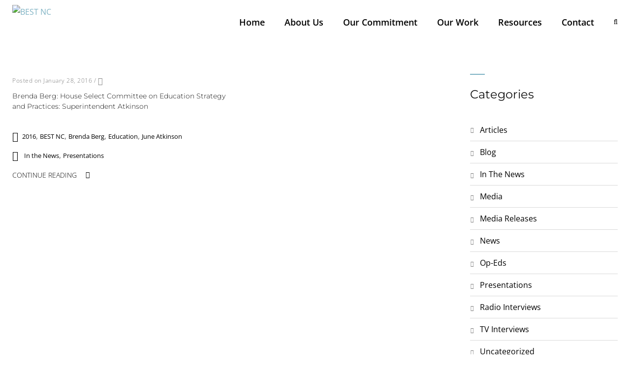

--- FILE ---
content_type: text/html; charset=UTF-8
request_url: https://bestnc.org/tag/june-atkinson/
body_size: 36566
content:
<!DOCTYPE html>
<html lang="en">
<head>
	<meta charset="UTF-8">
    <meta name='viewport' content='width=device-width, initial-scale=1'>	<meta http-equiv="X-UA-Compatible" content="IE=edge">
	<title>June Atkinson &#8211; BEST NC</title>
<meta name='robots' content='max-image-preview:large' />
<link rel='stylesheet' id='wp-block-library-css' href='https://bestnc.org/wp-includes/css/dist/block-library/style.min.css' type='text/css' media='all' />
<style id='classic-theme-styles-inline-css' type='text/css'>
/*! This file is auto-generated */
.wp-block-button__link{color:#fff;background-color:#32373c;border-radius:9999px;box-shadow:none;text-decoration:none;padding:calc(.667em + 2px) calc(1.333em + 2px);font-size:1.125em}.wp-block-file__button{background:#32373c;color:#fff;text-decoration:none}
</style>
<style id='global-styles-inline-css' type='text/css'>
body{--wp--preset--color--black: #000000;--wp--preset--color--cyan-bluish-gray: #abb8c3;--wp--preset--color--white: #ffffff;--wp--preset--color--pale-pink: #f78da7;--wp--preset--color--vivid-red: #cf2e2e;--wp--preset--color--luminous-vivid-orange: #ff6900;--wp--preset--color--luminous-vivid-amber: #fcb900;--wp--preset--color--light-green-cyan: #7bdcb5;--wp--preset--color--vivid-green-cyan: #00d084;--wp--preset--color--pale-cyan-blue: #8ed1fc;--wp--preset--color--vivid-cyan-blue: #0693e3;--wp--preset--color--vivid-purple: #9b51e0;--wp--preset--gradient--vivid-cyan-blue-to-vivid-purple: linear-gradient(135deg,rgba(6,147,227,1) 0%,rgb(155,81,224) 100%);--wp--preset--gradient--light-green-cyan-to-vivid-green-cyan: linear-gradient(135deg,rgb(122,220,180) 0%,rgb(0,208,130) 100%);--wp--preset--gradient--luminous-vivid-amber-to-luminous-vivid-orange: linear-gradient(135deg,rgba(252,185,0,1) 0%,rgba(255,105,0,1) 100%);--wp--preset--gradient--luminous-vivid-orange-to-vivid-red: linear-gradient(135deg,rgba(255,105,0,1) 0%,rgb(207,46,46) 100%);--wp--preset--gradient--very-light-gray-to-cyan-bluish-gray: linear-gradient(135deg,rgb(238,238,238) 0%,rgb(169,184,195) 100%);--wp--preset--gradient--cool-to-warm-spectrum: linear-gradient(135deg,rgb(74,234,220) 0%,rgb(151,120,209) 20%,rgb(207,42,186) 40%,rgb(238,44,130) 60%,rgb(251,105,98) 80%,rgb(254,248,76) 100%);--wp--preset--gradient--blush-light-purple: linear-gradient(135deg,rgb(255,206,236) 0%,rgb(152,150,240) 100%);--wp--preset--gradient--blush-bordeaux: linear-gradient(135deg,rgb(254,205,165) 0%,rgb(254,45,45) 50%,rgb(107,0,62) 100%);--wp--preset--gradient--luminous-dusk: linear-gradient(135deg,rgb(255,203,112) 0%,rgb(199,81,192) 50%,rgb(65,88,208) 100%);--wp--preset--gradient--pale-ocean: linear-gradient(135deg,rgb(255,245,203) 0%,rgb(182,227,212) 50%,rgb(51,167,181) 100%);--wp--preset--gradient--electric-grass: linear-gradient(135deg,rgb(202,248,128) 0%,rgb(113,206,126) 100%);--wp--preset--gradient--midnight: linear-gradient(135deg,rgb(2,3,129) 0%,rgb(40,116,252) 100%);--wp--preset--font-size--small: 13px;--wp--preset--font-size--medium: 20px;--wp--preset--font-size--large: 36px;--wp--preset--font-size--x-large: 42px;--wp--preset--spacing--20: 0.44rem;--wp--preset--spacing--30: 0.67rem;--wp--preset--spacing--40: 1rem;--wp--preset--spacing--50: 1.5rem;--wp--preset--spacing--60: 2.25rem;--wp--preset--spacing--70: 3.38rem;--wp--preset--spacing--80: 5.06rem;--wp--preset--shadow--natural: 6px 6px 9px rgba(0, 0, 0, 0.2);--wp--preset--shadow--deep: 12px 12px 50px rgba(0, 0, 0, 0.4);--wp--preset--shadow--sharp: 6px 6px 0px rgba(0, 0, 0, 0.2);--wp--preset--shadow--outlined: 6px 6px 0px -3px rgba(255, 255, 255, 1), 6px 6px rgba(0, 0, 0, 1);--wp--preset--shadow--crisp: 6px 6px 0px rgba(0, 0, 0, 1);}:where(.is-layout-flex){gap: 0.5em;}:where(.is-layout-grid){gap: 0.5em;}body .is-layout-flex{display: flex;}body .is-layout-flex{flex-wrap: wrap;align-items: center;}body .is-layout-flex > *{margin: 0;}body .is-layout-grid{display: grid;}body .is-layout-grid > *{margin: 0;}:where(.wp-block-columns.is-layout-flex){gap: 2em;}:where(.wp-block-columns.is-layout-grid){gap: 2em;}:where(.wp-block-post-template.is-layout-flex){gap: 1.25em;}:where(.wp-block-post-template.is-layout-grid){gap: 1.25em;}.has-black-color{color: var(--wp--preset--color--black) !important;}.has-cyan-bluish-gray-color{color: var(--wp--preset--color--cyan-bluish-gray) !important;}.has-white-color{color: var(--wp--preset--color--white) !important;}.has-pale-pink-color{color: var(--wp--preset--color--pale-pink) !important;}.has-vivid-red-color{color: var(--wp--preset--color--vivid-red) !important;}.has-luminous-vivid-orange-color{color: var(--wp--preset--color--luminous-vivid-orange) !important;}.has-luminous-vivid-amber-color{color: var(--wp--preset--color--luminous-vivid-amber) !important;}.has-light-green-cyan-color{color: var(--wp--preset--color--light-green-cyan) !important;}.has-vivid-green-cyan-color{color: var(--wp--preset--color--vivid-green-cyan) !important;}.has-pale-cyan-blue-color{color: var(--wp--preset--color--pale-cyan-blue) !important;}.has-vivid-cyan-blue-color{color: var(--wp--preset--color--vivid-cyan-blue) !important;}.has-vivid-purple-color{color: var(--wp--preset--color--vivid-purple) !important;}.has-black-background-color{background-color: var(--wp--preset--color--black) !important;}.has-cyan-bluish-gray-background-color{background-color: var(--wp--preset--color--cyan-bluish-gray) !important;}.has-white-background-color{background-color: var(--wp--preset--color--white) !important;}.has-pale-pink-background-color{background-color: var(--wp--preset--color--pale-pink) !important;}.has-vivid-red-background-color{background-color: var(--wp--preset--color--vivid-red) !important;}.has-luminous-vivid-orange-background-color{background-color: var(--wp--preset--color--luminous-vivid-orange) !important;}.has-luminous-vivid-amber-background-color{background-color: var(--wp--preset--color--luminous-vivid-amber) !important;}.has-light-green-cyan-background-color{background-color: var(--wp--preset--color--light-green-cyan) !important;}.has-vivid-green-cyan-background-color{background-color: var(--wp--preset--color--vivid-green-cyan) !important;}.has-pale-cyan-blue-background-color{background-color: var(--wp--preset--color--pale-cyan-blue) !important;}.has-vivid-cyan-blue-background-color{background-color: var(--wp--preset--color--vivid-cyan-blue) !important;}.has-vivid-purple-background-color{background-color: var(--wp--preset--color--vivid-purple) !important;}.has-black-border-color{border-color: var(--wp--preset--color--black) !important;}.has-cyan-bluish-gray-border-color{border-color: var(--wp--preset--color--cyan-bluish-gray) !important;}.has-white-border-color{border-color: var(--wp--preset--color--white) !important;}.has-pale-pink-border-color{border-color: var(--wp--preset--color--pale-pink) !important;}.has-vivid-red-border-color{border-color: var(--wp--preset--color--vivid-red) !important;}.has-luminous-vivid-orange-border-color{border-color: var(--wp--preset--color--luminous-vivid-orange) !important;}.has-luminous-vivid-amber-border-color{border-color: var(--wp--preset--color--luminous-vivid-amber) !important;}.has-light-green-cyan-border-color{border-color: var(--wp--preset--color--light-green-cyan) !important;}.has-vivid-green-cyan-border-color{border-color: var(--wp--preset--color--vivid-green-cyan) !important;}.has-pale-cyan-blue-border-color{border-color: var(--wp--preset--color--pale-cyan-blue) !important;}.has-vivid-cyan-blue-border-color{border-color: var(--wp--preset--color--vivid-cyan-blue) !important;}.has-vivid-purple-border-color{border-color: var(--wp--preset--color--vivid-purple) !important;}.has-vivid-cyan-blue-to-vivid-purple-gradient-background{background: var(--wp--preset--gradient--vivid-cyan-blue-to-vivid-purple) !important;}.has-light-green-cyan-to-vivid-green-cyan-gradient-background{background: var(--wp--preset--gradient--light-green-cyan-to-vivid-green-cyan) !important;}.has-luminous-vivid-amber-to-luminous-vivid-orange-gradient-background{background: var(--wp--preset--gradient--luminous-vivid-amber-to-luminous-vivid-orange) !important;}.has-luminous-vivid-orange-to-vivid-red-gradient-background{background: var(--wp--preset--gradient--luminous-vivid-orange-to-vivid-red) !important;}.has-very-light-gray-to-cyan-bluish-gray-gradient-background{background: var(--wp--preset--gradient--very-light-gray-to-cyan-bluish-gray) !important;}.has-cool-to-warm-spectrum-gradient-background{background: var(--wp--preset--gradient--cool-to-warm-spectrum) !important;}.has-blush-light-purple-gradient-background{background: var(--wp--preset--gradient--blush-light-purple) !important;}.has-blush-bordeaux-gradient-background{background: var(--wp--preset--gradient--blush-bordeaux) !important;}.has-luminous-dusk-gradient-background{background: var(--wp--preset--gradient--luminous-dusk) !important;}.has-pale-ocean-gradient-background{background: var(--wp--preset--gradient--pale-ocean) !important;}.has-electric-grass-gradient-background{background: var(--wp--preset--gradient--electric-grass) !important;}.has-midnight-gradient-background{background: var(--wp--preset--gradient--midnight) !important;}.has-small-font-size{font-size: var(--wp--preset--font-size--small) !important;}.has-medium-font-size{font-size: var(--wp--preset--font-size--medium) !important;}.has-large-font-size{font-size: var(--wp--preset--font-size--large) !important;}.has-x-large-font-size{font-size: var(--wp--preset--font-size--x-large) !important;}
.wp-block-navigation a:where(:not(.wp-element-button)){color: inherit;}
:where(.wp-block-post-template.is-layout-flex){gap: 1.25em;}:where(.wp-block-post-template.is-layout-grid){gap: 1.25em;}
:where(.wp-block-columns.is-layout-flex){gap: 2em;}:where(.wp-block-columns.is-layout-grid){gap: 2em;}
.wp-block-pullquote{font-size: 1.5em;line-height: 1.6;}
</style>
<link rel='stylesheet' id='contact-form-7-css' href='https://bestnc.org/wp-content/plugins/contact-form-7/includes/css/styles.css' type='text/css' media='all' />
<link rel='stylesheet' id='cool-tag-cloud-css' href='https://bestnc.org/wp-content/plugins/cool-tag-cloud/inc/cool-tag-cloud.css' type='text/css' media='all' />
<link rel='stylesheet' id='dt-animation-css-css' href='https://bestnc.org/wp-content/plugins/designthemes-core-features/shortcodes/css/animations.css' type='text/css' media='all' />
<link rel='stylesheet' id='dt-slick-css-css' href='https://bestnc.org/wp-content/plugins/designthemes-core-features/shortcodes/css/slick.css' type='text/css' media='all' />
<link rel='stylesheet' id='dt-sc-css-css' href='https://bestnc.org/wp-content/plugins/designthemes-core-features/shortcodes/css/shortcodes.css' type='text/css' media='all' />
<link rel='stylesheet' id='easy_testimonial_style-css' href='https://bestnc.org/wp-content/plugins/easy-testimonials/include/assets/css/style.css' type='text/css' media='all' />
<link rel='stylesheet' id='rs-plugin-settings-css' href='https://bestnc.org/wp-content/plugins/revslider/public/assets/css/settings.css' type='text/css' media='all' />
<style id='rs-plugin-settings-inline-css' type='text/css'>
#rs-demo-id {}
</style>
<link rel='stylesheet' id='bsf-Defaults-css' href='https://bestnc.org/wp-content/uploads/smile_fonts/Defaults/Defaults.css' type='text/css' media='all' />
<link rel='stylesheet' id='agencies-css' href='https://bestnc.org/wp-content/themes/agencies/style.css' type='text/css' media='all' />
<style id='agencies-inline-css' type='text/css'>
.dt-sc-menu-sorting a { color: rgba(126,178,195, 0.6) }.dt-sc-team.type2 .dt-sc-team-thumb .dt-sc-team-thumb-overlay, .dt-sc-hexagon-image span:before, .dt-sc-keynote-speakers .dt-sc-speakers-thumb .dt-sc-speakers-thumb-overlay {  background: rgba(126,178,195, 0.9) }.portfolio .image-overlay, .portfolio.type4 .image-overlay, .recent-portfolio-widget ul li a:before, .dt-sc-image-caption.type2:hover .dt-sc-image-content, .dt-sc-timeline-section.type4 .dt-sc-timeline-thumb-overlay, .dt-sc-fitness-program-short-details-wrapper .dt-sc-fitness-program-short-details, .dt-sc-yoga-classes .dt-sc-yoga-classes-image-wrapper:before, .dt-sc-yoga-course .dt-sc-yoga-course-thumb-overlay, .dt-sc-yoga-program .dt-sc-yoga-program-thumb-overlay, .dt-sc-yoga-pose .dt-sc-yoga-pose-thumb:before, .dt-sc-yoga-teacher .dt-sc-yoga-teacher-thumb:before, .dt-sc-doctors .dt-sc-doctors-thumb-overlay, .dt-sc-event-addon > .dt-sc-event-addon-date, .dt-sc-course .dt-sc-course-overlay, .dt-sc-process-steps .dt-sc-process-thumb-overlay { background: rgba(126,178,195, 0.9) }.dt-sc-icon-box.type10:hover .icon-wrapper:before { box-shadow:7px 0px 0px 0px #7eb2c3}.dt-sc-counter.type6 .dt-sc-couter-icon-holder:before { box-shadow:5px 1px 0px 0px #7eb2c3}.dt-sc-button.with-shadow.white, .dt-sc-pr-tb-col.type2 .dt-sc-buy-now a { box-shadow:3px 3px 0px 0px #7eb2c3}.dt-sc-restaurant-events-list .dt-sc-restaurant-event-details h6:before { border-bottom-color: rgba(126,178,195,0.6) }@media only screen and (max-width: 767px) { 
				.dt-sc-contact-info.type4:after, .dt-sc-icon-box.type10 .icon-content h4:after, .dt-sc-counter.type6.last h4::before, .dt-sc-counter.type6 h4::after, #tribe-events-content .tribe-events-calendar td.tribe-events-present.mobile-active:hover, .tribe-events-calendar td.tribe-events-present.mobile-active, .tribe-events-calendar td.tribe-events-present.mobile-active div[id*=tribe-events-daynum-], .tribe-events-calendar td.tribe-events-present.mobile-active div[id*=tribe-events-daynum-] a, .tribe-events-sub-nav li a { background-color:#7eb2c3} 
				.dt-sc-timeline-section.type2, .dt-sc-timeline-section.type2::before { border-color:#7eb2c3} 
			}.dt-sc-event-month-thumb .dt-sc-event-read-more, .dt-sc-training-thumb-overlay{ background: rgba(208,116,78,0.85) }.dt-sc-icon-box.type10 .icon-wrapper:before, .dt-sc-contact-info.type4 span:after, .dt-sc-pr-tb-col.type2 .dt-sc-tb-header:before { box-shadow:5px 0px 0px 0px #d0744e}@media only screen and (max-width: 767px) { .dt-sc-highlight .dt-sc-testimonial.type6 .dt-sc-testimonial-author:after,.dt-sc-highlight .dt-sc-testimonial.type6 .dt-sc-testimonial-author:after,.skin-highlight .dt-sc-testimonial.type6 .dt-sc-testimonial-author:after { background-color:#d0744e} }.dt-sc-faculty .dt-sc-faculty-thumb-overlay { background: rgba(208,116,78,0.9) }.dt-sc-process-flow .dt-sc-icon-box.type3 .icon-wrapper span::before { background: rgba(208,116,78,0.75) }.dt-sc-process-flow .dt-sc-icon-box.type3:hover .icon-wrapper span::before { background: rgba(208,116,78,0.6) }
</style>
<link rel='stylesheet' id='agencies-base-css' href='https://bestnc.org/wp-content/themes/agencies/css/base.css' type='text/css' media='all' />
<link rel='stylesheet' id='agencies-grid-css' href='https://bestnc.org/wp-content/themes/agencies/css/grid.css' type='text/css' media='all' />
<link rel='stylesheet' id='agencies-widget-css' href='https://bestnc.org/wp-content/themes/agencies/css/widget.css' type='text/css' media='all' />
<link rel='stylesheet' id='agencies-layout-css' href='https://bestnc.org/wp-content/themes/agencies/css/layout.css' type='text/css' media='all' />
<link rel='stylesheet' id='agencies-blog-css' href='https://bestnc.org/wp-content/themes/agencies/css/blog.css' type='text/css' media='all' />
<link rel='stylesheet' id='agencies-portfolio-css' href='https://bestnc.org/wp-content/themes/agencies/css/portfolio.css' type='text/css' media='all' />
<link rel='stylesheet' id='agencies-contact-css' href='https://bestnc.org/wp-content/themes/agencies/css/contact.css' type='text/css' media='all' />
<link rel='stylesheet' id='agencies-custom-class-css' href='https://bestnc.org/wp-content/themes/agencies/css/custom-class.css' type='text/css' media='all' />
<link rel='stylesheet' id='prettyphoto-css' href='https://bestnc.org/wp-content/plugins/js_composer/assets/lib/prettyphoto/css/prettyPhoto.min.css' type='text/css' media='all' />
<link rel='stylesheet' id='custom-font-awesome-css' href='https://bestnc.org/wp-content/themes/agencies/css/font-awesome.min.css' type='text/css' media='all' />
<link rel='stylesheet' id='pe-icon-7-stroke-css' href='https://bestnc.org/wp-content/themes/agencies/css/pe-icon-7-stroke.css' type='text/css' media='all' />
<link rel='stylesheet' id='stroke-gap-icons-style-css' href='https://bestnc.org/wp-content/themes/agencies/css/stroke-gap-icons-style.css' type='text/css' media='all' />
<link rel='stylesheet' id='icon-moon-css' href='https://bestnc.org/wp-content/themes/agencies/css/icon-moon.css' type='text/css' media='all' />
<link rel='stylesheet' id='material-design-iconic-css' href='https://bestnc.org/wp-content/themes/agencies/css/material-design-iconic-font.min.css' type='text/css' media='all' />
<link rel='stylesheet' id='agencies-customevent-css' href='https://bestnc.org/wp-content/themes/agencies/tribe-events/custom.css' type='text/css' media='all' />
<link rel='stylesheet' id='agencies-woodefault-css' href='https://bestnc.org/wp-content/themes/agencies/css/woocommerce/woocommerce-default.css' type='text/css' media='all' />
<link rel='stylesheet' id='agencies-wootype1-css' href='https://bestnc.org/wp-content/themes/agencies/css/woocommerce/type1.css' type='text/css' media='all' />
<link rel='stylesheet' id='agencies-wootype2-css' href='https://bestnc.org/wp-content/themes/agencies/css/woocommerce/type2.css' type='text/css' media='all' />
<link rel='stylesheet' id='agencies-wootype3-css' href='https://bestnc.org/wp-content/themes/agencies/css/woocommerce/type3.css' type='text/css' media='all' />
<link rel='stylesheet' id='agencies-wootype4-css' href='https://bestnc.org/wp-content/themes/agencies/css/woocommerce/type4.css' type='text/css' media='all' />
<link rel='stylesheet' id='agencies-wootype5-css' href='https://bestnc.org/wp-content/themes/agencies/css/woocommerce/type5.css' type='text/css' media='all' />
<link rel='stylesheet' id='agencies-wootype6-css' href='https://bestnc.org/wp-content/themes/agencies/css/woocommerce/type6.css' type='text/css' media='all' />
<link rel='stylesheet' id='agencies-wootype7-css' href='https://bestnc.org/wp-content/themes/agencies/css/woocommerce/type7.css' type='text/css' media='all' />
<link rel='stylesheet' id='agencies-wootype8-css' href='https://bestnc.org/wp-content/themes/agencies/css/woocommerce/type8.css' type='text/css' media='all' />
<link rel='stylesheet' id='agencies-wootype9-css' href='https://bestnc.org/wp-content/themes/agencies/css/woocommerce/type9.css' type='text/css' media='all' />
<link rel='stylesheet' id='agencies-wootype10-css' href='https://bestnc.org/wp-content/themes/agencies/css/woocommerce/type10.css' type='text/css' media='all' />
<link rel='stylesheet' id='agencies-wootype11-css' href='https://bestnc.org/wp-content/themes/agencies/css/woocommerce/type11.css' type='text/css' media='all' />
<link rel='stylesheet' id='agencies-wootype12-css' href='https://bestnc.org/wp-content/themes/agencies/css/woocommerce/type12.css' type='text/css' media='all' />
<link rel='stylesheet' id='agencies-wootype13-css' href='https://bestnc.org/wp-content/themes/agencies/css/woocommerce/type13.css' type='text/css' media='all' />
<link rel='stylesheet' id='agencies-wootype14-css' href='https://bestnc.org/wp-content/themes/agencies/css/woocommerce/type14.css' type='text/css' media='all' />
<link rel='stylesheet' id='agencies-wootype15-css' href='https://bestnc.org/wp-content/themes/agencies/css/woocommerce/type15.css' type='text/css' media='all' />
<link rel='stylesheet' id='agencies-wootype16-css' href='https://bestnc.org/wp-content/themes/agencies/css/woocommerce/type16.css' type='text/css' media='all' />
<link rel='stylesheet' id='agencies-wootype17-css' href='https://bestnc.org/wp-content/themes/agencies/css/woocommerce/type17.css' type='text/css' media='all' />
<link rel='stylesheet' id='agencies-wootype18-css' href='https://bestnc.org/wp-content/themes/agencies/css/woocommerce/type18.css' type='text/css' media='all' />
<link rel='stylesheet' id='agencies-wootype19-css' href='https://bestnc.org/wp-content/themes/agencies/css/woocommerce/type19.css' type='text/css' media='all' />
<link rel='stylesheet' id='agencies-wootype20-css' href='https://bestnc.org/wp-content/themes/agencies/css/woocommerce/type20.css' type='text/css' media='all' />
<link rel='stylesheet' id='agencies-wootype21-css' href='https://bestnc.org/wp-content/themes/agencies/css/woocommerce/type21.css' type='text/css' media='all' />
<link rel='stylesheet' id='agencies-responsive-css' href='https://bestnc.org/wp-content/themes/agencies/css/responsive.css' type='text/css' media='all' />
<link rel='stylesheet' id='agencies-custom-css' href='https://bestnc.org/wp-content/themes/agencies/css/custom.css' type='text/css' media='all' />
<link rel='stylesheet' id='kirki-styles-agencies_kirki_config-css' href='https://bestnc.org/wp-content/themes/agencies/kirki/assets/css/kirki-styles.css' type='text/css' media='all' />
<style id='kirki-styles-agencies_kirki_config-inline-css' type='text/css'>
@font-face {
  font-family: 'Montserrat';
  font-style: italic;
  font-weight: 300;
  src: url(https://fonts.gstatic.com/s/montserrat/v31/JTUFjIg1_i6t8kCHKm459Wx7xQYXK0vOoz6jq_p9WXh0ow.ttf) format('truetype');
}
@font-face {
  font-family: 'Montserrat';
  font-style: italic;
  font-weight: 400;
  src: url(https://fonts.gstatic.com/s/montserrat/v31/JTUFjIg1_i6t8kCHKm459Wx7xQYXK0vOoz6jq6R9WXh0ow.ttf) format('truetype');
}
@font-face {
  font-family: 'Montserrat';
  font-style: italic;
  font-weight: 500;
  src: url(https://fonts.gstatic.com/s/montserrat/v31/JTUFjIg1_i6t8kCHKm459Wx7xQYXK0vOoz6jq5Z9WXh0ow.ttf) format('truetype');
}
@font-face {
  font-family: 'Montserrat';
  font-style: italic;
  font-weight: 600;
  src: url(https://fonts.gstatic.com/s/montserrat/v31/JTUFjIg1_i6t8kCHKm459Wx7xQYXK0vOoz6jq3p6WXh0ow.ttf) format('truetype');
}
@font-face {
  font-family: 'Montserrat';
  font-style: italic;
  font-weight: 700;
  src: url(https://fonts.gstatic.com/s/montserrat/v31/JTUFjIg1_i6t8kCHKm459Wx7xQYXK0vOoz6jq0N6WXh0ow.ttf) format('truetype');
}
@font-face {
  font-family: 'Montserrat';
  font-style: normal;
  font-weight: 300;
  src: url(https://fonts.gstatic.com/s/montserrat/v31/JTUHjIg1_i6t8kCHKm4532VJOt5-QNFgpCs16Hw5aX8.ttf) format('truetype');
}
@font-face {
  font-family: 'Montserrat';
  font-style: normal;
  font-weight: 400;
  src: url(https://fonts.gstatic.com/s/montserrat/v31/JTUHjIg1_i6t8kCHKm4532VJOt5-QNFgpCtr6Hw5aX8.ttf) format('truetype');
}
@font-face {
  font-family: 'Montserrat';
  font-style: normal;
  font-weight: 500;
  src: url(https://fonts.gstatic.com/s/montserrat/v31/JTUHjIg1_i6t8kCHKm4532VJOt5-QNFgpCtZ6Hw5aX8.ttf) format('truetype');
}
@font-face {
  font-family: 'Montserrat';
  font-style: normal;
  font-weight: 600;
  src: url(https://fonts.gstatic.com/s/montserrat/v31/JTUHjIg1_i6t8kCHKm4532VJOt5-QNFgpCu173w5aX8.ttf) format('truetype');
}
@font-face {
  font-family: 'Montserrat';
  font-style: normal;
  font-weight: 700;
  src: url(https://fonts.gstatic.com/s/montserrat/v31/JTUHjIg1_i6t8kCHKm4532VJOt5-QNFgpCuM73w5aX8.ttf) format('truetype');
}
@font-face {
  font-family: 'Open Sans';
  font-style: italic;
  font-weight: 300;
  font-stretch: normal;
  src: url(https://fonts.gstatic.com/s/opensans/v44/memQYaGs126MiZpBA-UFUIcVXSCEkx2cmqvXlWq8tWZ0Pw86hd0Rk5hkWVAexQ.ttf) format('truetype');
}
@font-face {
  font-family: 'Open Sans';
  font-style: italic;
  font-weight: 400;
  font-stretch: normal;
  src: url(https://fonts.gstatic.com/s/opensans/v44/memQYaGs126MiZpBA-UFUIcVXSCEkx2cmqvXlWq8tWZ0Pw86hd0Rk8ZkWVAexQ.ttf) format('truetype');
}
@font-face {
  font-family: 'Open Sans';
  font-style: italic;
  font-weight: 600;
  font-stretch: normal;
  src: url(https://fonts.gstatic.com/s/opensans/v44/memQYaGs126MiZpBA-UFUIcVXSCEkx2cmqvXlWq8tWZ0Pw86hd0RkxhjWVAexQ.ttf) format('truetype');
}
@font-face {
  font-family: 'Open Sans';
  font-style: italic;
  font-weight: 700;
  font-stretch: normal;
  src: url(https://fonts.gstatic.com/s/opensans/v44/memQYaGs126MiZpBA-UFUIcVXSCEkx2cmqvXlWq8tWZ0Pw86hd0RkyFjWVAexQ.ttf) format('truetype');
}
@font-face {
  font-family: 'Open Sans';
  font-style: normal;
  font-weight: 300;
  font-stretch: normal;
  src: url(https://fonts.gstatic.com/s/opensans/v44/memSYaGs126MiZpBA-UvWbX2vVnXBbObj2OVZyOOSr4dVJWUgsiH0B4gaVc.ttf) format('truetype');
}
@font-face {
  font-family: 'Open Sans';
  font-style: normal;
  font-weight: 400;
  font-stretch: normal;
  src: url(https://fonts.gstatic.com/s/opensans/v44/memSYaGs126MiZpBA-UvWbX2vVnXBbObj2OVZyOOSr4dVJWUgsjZ0B4gaVc.ttf) format('truetype');
}
@font-face {
  font-family: 'Open Sans';
  font-style: normal;
  font-weight: 600;
  font-stretch: normal;
  src: url(https://fonts.gstatic.com/s/opensans/v44/memSYaGs126MiZpBA-UvWbX2vVnXBbObj2OVZyOOSr4dVJWUgsgH1x4gaVc.ttf) format('truetype');
}
@font-face {
  font-family: 'Open Sans';
  font-style: normal;
  font-weight: 700;
  font-stretch: normal;
  src: url(https://fonts.gstatic.com/s/opensans/v44/memSYaGs126MiZpBA-UvWbX2vVnXBbObj2OVZyOOSr4dVJWUgsg-1x4gaVc.ttf) format('truetype');
}

a, h1 a:hover, h2 a:hover, h3 a:hover, h4 a:hover, h5 a:hover, h6 a:hover, .dt-sc-skin-highlight-color{color:#7eb2c3;}.menu-icons-wrapper .search a:hover, .menu-icons-wrapper .cart a:hover, .breadcrumb a:hover{color:#7eb2c3;}
				#main-menu ul.menu li a:hover, #main-menu > ul.menu > li.current_page_item > a, #main-menu > ul.menu > li.current_page_ancestor > a, #main-menu > ul.menu > li.current-menu-item > a, #main-menu ul.menu > li.current-menu-ancestor > a, #main-menu ul.menu li.menu-item-simple-parent ul > li.current_page_item > a, #main-menu ul.menu li.menu-item-simple-parent ul > li.current_page_ancestor > a, #main-menu ul.menu li.menu-item-simple-parent ul > li.current-menu-item > a, #main-menu ul.menu li.menu-item-simple-parent ul > li.current-menu-ancestor > a, 

				#main-menu ul.menu li.menu-item-simple-parent ul li a:hover, #main-menu ul.menu > li.menu-item-simple-parent:hover > a, #main-menu ul.menu li.menu-item-megamenu-parent:hover > a, #main-menu ul.menu li.menu-item-simple-parent ul li:hover > a, #main-menu .megamenu-child-container ul.sub-menu > li > ul li a:hover,

				#main-menu .megamenu-child-container ul.sub-menu > li.current_page_item > a, #main-menu .megamenu-child-container ul.sub-menu > li.current_page_ancestor > a, #main-menu .megamenu-child-container ul.sub-menu > li.current-menu-item > a, #main-menu .megamenu-child-container ul.sub-menu > li.current-menu-ancestor > a, #main-menu .megamenu-child-container ul.sub-menu > li.current_page_item > span, #main-menu .megamenu-child-container ul.sub-menu > li.current_page_ancestor > span, #main-menu .megamenu-child-container ul.sub-menu > li.current-menu-item > span, #main-menu .megamenu-child-container ul.sub-menu > li.current-menu-ancestor > span, 

				#main-menu .megamenu-child-container.dt-sc-dark-bg > ul.sub-menu > li > a:hover, #main-menu .megamenu-child-container.dt-sc-dark-bg ul.sub-menu > li > ul li a:hover, #main-menu .megamenu-child-container.dt-sc-dark-bg ul.sub-menu > li > ul li a:hover .fa{color:#7eb2c3;}.left-header .menu-active-highlight-grey #main-menu > ul.menu > li.current_page_item > a, .left-header .menu-active-highlight-grey #main-menu > ul.menu > li.current_page_ancestor > a, .left-header .menu-active-highlight-grey #main-menu > ul.menu > li.current-menu-item > a, .left-header .menu-active-highlight-grey #main-menu > ul.menu > li.current-menu-ancestor > a{color:#7eb2c3;}.blog-entry .entry-meta a:hover, .blog-entry.entry-date-left .entry-date a:hover, .blog-entry.entry-date-author-left .entry-date-author .comments:hover, .blog-entry.entry-date-author-left .entry-date-author .comments:hover i, .entry-meta-data p a:hover, .blog-entry.entry-date-author-left .entry-date-author .entry-author a:hover, .blog-entry.entry-date-author-left .entry-date-author .comments a:hover, .dt-sc-dark-bg .blog-medium-style.white-highlight .dt-sc-button.fully-rounded-border{color:#7eb2c3;}
				.widget #wp-calendar td a:hover, .dt-sc-dark-bg .widget #wp-calendar td a:hover, .secondary-sidebar .widget ul li > a:hover, .dt-sc-practices-list li:before, .secondary-sidebar .type15 .widget.widget_recent_reviews ul li .reviewer, .secondary-sidebar .type15 .widget.widget_top_rated_products ul li .amount.amount, 

				#main-menu .menu-item-widget-area-container .widget ul li > a:hover, #main-menu .dt-sc-dark-bg .menu-item-widget-area-container .widget ul li > a:hover, #main-menu .dt-sc-dark-bg .menu-item-widget-area-container .widget_recent_posts .entry-title h4 a:hover, #main-menu ul li.menu-item-simple-parent.dt-sc-dark-bg ul li a:hover, #main-menu .menu-item-widget-area-container .widget li:hover:before{color:#7eb2c3;}#footer a:hover, .left-header-footer .dt-sc-sociable.filled li a{color:#7eb2c3;}.portfolio .image-overlay .links a:hover, .portfolio.type7 .image-overlay .links a, .project-details li a:hover, .portfolio-categories a:hover, .dt-portfolio-single-slider-wrapper #bx-pager a.active:hover:before, .dt-portfolio-single-slider-wrapper #bx-pager a{color:#7eb2c3;}ul.side-nav li a:hover, .available-domains li span, .dt-sc-popular-procedures .details .duration, .dt-sc-popular-procedures .details .price, .dt-sc-text-with-icon span, blockquote.type4 > cite, .dt-sc-contact-info.type3 span, .dt-sc-pr-tb-col.type2 .dt-sc-buy-now a, .dt-sc-events-list .dt-sc-event-title h5 a, .woocommerce-MyAccount-navigation ul > li.is-active > a{color:#7eb2c3;}.dt-sc-button.fully-rounded-border, .dt-sc-button.rounded-border, .dt-sc-button.bordered, .dt-sc-button.with-shadow.white, .dt-sc-skin-highlight .dt-sc-button.rounded-border:hover, .dt-sc-skin-highlight .dt-sc-button.bordered:hover, .dt-sc-dark-bg.skin-color .dt-sc-button.fully-rounded-border:hover{color:#7eb2c3;}.dt-sc-icon-box.type1 .icon-wrapper .icon, .dt-sc-icon-box.type2 .icon-wrapper span, .dt-sc-icon-box.type4 .icon-wrapper span, .dt-sc-icon-box.type5:hover .icon-content h4 a, .dt-sc-icon-box.type5.no-icon-bg:hover .icon-wrapper span, .dt-sc-icon-box.type10 .icon-wrapper span, .dt-sc-icon-box.type10:hover .icon-content h4, .dt-sc-icon-box.type13 .icon-content h4, .dt-sc-icon-box.type14.dt-sc-skin-highlight .icon-wrapper span, .dt-sc-icon-box.type14.dt-sc-skin-highlight .icon-content h4{color:#7eb2c3;}.dt-sc-testimonial.type4 .dt-sc-testimonial-author cite, .dt-sc-testimonial.type5 .dt-sc-testimonial-author cite, .dt-sc-testimonial.type7 .dt-sc-testimonial-quote blockquote cite, .dt-sc-testimonial.type8 .dt-sc-testimonial-quote blockquote q:before, .dt-sc-testimonial.type8 .dt-sc-testimonial-quote blockquote q:after, .dt-sc-testimonial-special-wrapper:after{color:#7eb2c3;}ul.dt-sc-tabs-horizontal-frame > li > a.current, ul.dt-sc-tabs-horizontal > li > a.current, ul.dt-sc-tabs-horizontal > li > a:hover, ul.dt-sc-tabs-horizontal-frame > li > a:hover, .type7 ul.dt-sc-tabs-horizontal-frame > li > a.current{color:#7eb2c3;}ul.dt-sc-tabs-vertical-frame > li > a:hover, ul.dt-sc-tabs-vertical-frame > li.current a, ul.dt-sc-tabs-vertical > li > a.current, .dt-sc-tabs-vertical-frame-container.type2 ul.dt-sc-tabs-vertical-frame > li > a.current:before, ul.dt-sc-tabs-vertical > li > a:hover{color:#7eb2c3;}.dt-sc-toggle-frame-set > .dt-sc-toggle-accordion.active > a, .dt-sc-toggle-group-set .dt-sc-toggle.active > a, .dt-sc-toggle-frame h5.dt-sc-toggle-accordion.active a, .dt-sc-toggle-frame h5.dt-sc-toggle.active a, .dt-sc-toggle-panel h2 span{color:#7eb2c3;}.dt-sc-title.with-sub-title h3, .dt-sc-title.script-with-sub-title h2, .dt-sc-title.with-two-color-stripe h2, .dt-sc-hexagon-title h2 span{color:#7eb2c3;}.dt-sc-image-with-caption h3 a, .dt-sc-image-caption.type3 .dt-sc-image-content h3, .dt-sc-event-image-caption .dt-sc-image-content h3, .dt-sc-image-caption.type8:hover .dt-sc-image-content h3 a:hover{color:#7eb2c3;}.dt-sc-team.hide-social-role-show-on-hover .dt-sc-team-social.rounded-square li a, .dt-sc-team.rounded .dt-sc-team-details .dt-sc-team-social li a:hover, .dt-sc-team.rounded.team_rounded_border:hover .dt-sc-team-details h4, .dt-sc-team.type2 .dt-sc-team-social.rounded-border li a:hover, .dt-sc-team.type2 .dt-sc-team-social.rounded-square li a:hover, .dt-sc-team.type2 .dt-sc-team-social.square-border li a:hover, .dt-sc-team.type2 .dt-sc-team-social.hexagon-border li a:hover, .dt-sc-team.type2 .dt-sc-team-social.diamond-square-border li a:hover{color:#7eb2c3;}.dt-sc-timeline .dt-sc-timeline-content h2 span, .dt-sc-hr-timeline-section.type2 .dt-sc-hr-timeline-content:hover h3, .dt-sc-timeline-section.type4 .dt-sc-timeline:hover .dt-sc-timeline-content h2{color:#7eb2c3;}.dt-sc-sociable.diamond-square-border li:hover a, .dt-sc-sociable.hexagon-border li:hover a, .dt-sc-sociable.hexagon-with-border li:hover a{color:#7eb2c3;}.dt-sc-counter.type3.diamond-square h4, .dt-sc-counter.type6:hover h4{color:#7eb2c3;}.dt-sc-menu-sorting a:hover, .dt-sc-menu-sorting a.active-sort, .dt-sc-training-details h6, .dt-sc-fitness-diet:hover .dt-sc-fitness-diet-details h5, table.fit-Diet-table th strong, .dt-sc-hotel-room-single-metadata ul li, .dt-sc-hotel-room .dt-sc-hotel-room-details ul li{color:#7eb2c3;}th, input[type="submit"], button, input[type="reset"], .loader{background-color:#7eb2c3;}.left-header #toggle-sidebar, .left-header-footer, .overlay-header #trigger-overlay, .overlay .overlay-close, 
.menu-icons-wrapper.rounded-icons .search a span:hover, .menu-icons-wrapper.rounded-icons .cart a span:hover, .menu-icons-wrapper .cart sup{background-color:#7eb2c3;}.dt-menu-toggle, .two-color-header .main-header-wrapper:before{background-color:#7eb2c3;}.menu-active-highlight #main-menu > ul.menu > li.current_page_item, .menu-active-highlight #main-menu > ul.menu > li.current_page_ancestor, .menu-active-highlight #main-menu > ul.menu > li.current-menu-item, .menu-active-highlight #main-menu > ul.menu > li.current-menu-ancestor{background-color:#7eb2c3;}.menu-active-highlight-grey #main-menu > ul.menu > li.current_page_item > a:before, .menu-active-highlight-grey #main-menu > ul.menu > li.current_page_ancestor > a:before, .menu-active-highlight-grey #main-menu > ul.menu > li.current-menu-item > a:before, .menu-active-highlight-grey #main-menu > ul.menu > li.current-menu-ancestor > a:before{background-color:#7eb2c3;}.menu-active-highlight-with-arrow #main-menu > ul.menu > li.current_page_item > a, .menu-active-highlight-with-arrow #main-menu > ul.menu > li.current_page_ancestor > a, .menu-active-highlight-with-arrow #main-menu > ul.menu > li.current-menu-item > a, .menu-active-highlight-with-arrow #main-menu > ul.menu > li.current-menu-ancestor > a{background-color:#7eb2c3;}.menu-active-with-icon #main-menu > ul.menu > li.current_page_item > a:before, .menu-active-with-icon #main-menu > ul.menu > li.current_page_ancestor > a:before, .menu-active-with-icon #main-menu > ul.menu > li.current-menu-item > a:before, .menu-active-with-icon #main-menu > ul.menu > li.current-menu-ancestor > a:before, .menu-active-with-icon #main-menu > ul.menu > li.current_page_item > a:after, .menu-active-with-icon #main-menu > ul.menu > li.current_page_ancestor > a:after, .menu-active-with-icon #main-menu > ul.menu > li.current-menu-item > a:after, .menu-active-with-icon #main-menu > ul.menu > li.current-menu-ancestor > a:after{background-color:#7eb2c3;}.menu-active-border-with-arrow  #main-menu > ul.menu > li.current_page_item > a:after, .menu-active-border-with-arrow  #main-menu > ul.menu > li.current_page_ancestor > a:after, .menu-active-border-with-arrow  #main-menu > ul.menu > li.current-menu-item > a:after, .menu-active-border-with-arrow  #main-menu > ul.menu > li.current-menu-ancestor > a:after{background-color:#7eb2c3;}.menu-active-with-two-border #main-menu > ul.menu > li.current_page_item > a:before, .menu-active-with-two-border #main-menu > ul.menu > li.current_page_ancestor > a:before, .menu-active-with-two-border #main-menu > ul.menu > li.current-menu-item > a:before, .menu-active-with-two-border #main-menu > ul.menu > li.current-menu-ancestor > a:before, .menu-active-with-two-border #main-menu > ul.menu > li.current_page_item > a:after, .menu-active-with-two-border #main-menu > ul.menu > li.current_page_ancestor > a:after, .menu-active-with-two-border #main-menu > ul.menu > li.current-menu-item > a:after, .menu-active-with-two-border #main-menu > ul.menu > li.current-menu-ancestor > a:after{background-color:#7eb2c3;}.left-header .menu-active-highlight #main-menu > ul.menu > li.current_page_item > a, .left-header .menu-active-highlight #main-menu > ul.menu > li.current_page_ancestor > a, .left-header .menu-active-highlight #main-menu > ul.menu > li.current-menu-item > a, .left-header .menu-active-highlight #main-menu > ul.menu > li.current-menu-ancestor > a{background-color:#7eb2c3;}
				.entry-format a, .blog-entry.blog-medium-style:hover .entry-format a,  .blog-entry.blog-medium-style.dt-blog-medium-highlight.dt-sc-skin-highlight, .blog-entry.blog-medium-style.dt-blog-medium-highlight.dt-sc-skin-highlight .entry-format a, ul.commentlist li .reply a:hover, .dt-sc-dark-bg .blog-medium-style.white-highlight .dt-sc-button.fully-rounded-border:hover, 

				.post-nav-container .post-next-link a:hover, .post-nav-container .post-prev-link a:hover, .page-link > span, .page-link a:hover, .post-edit-link:hover, .vc_inline-link:hover, .pagination ul li a:hover, .pagination ul li span{background-color:#7eb2c3;}
				.widget .dt-sc-newsletter-section.boxed .dt-sc-subscribe-frm input[type="submit"]:hover, .tagcloud a:hover, .widgettitle:before, .widget.widget_categories ul li > a:hover span, .widget.widget_archive ul li > a:hover span, 

				.dt-sc-dark-bg .tagcloud a:hover, .dt-sc-dark-bg .widget.widget_categories ul li > a:hover span, #footer .dt-sc-dark-bg .widget.widget_categories ul li > a:hover span, #footer .dt-sc-dark-bg .widget.widget_archive ul li > a:hover span{background-color:#7eb2c3;}.dt-sc-portfolio-sorting a.active-sort, .dt-sc-portfolio-sorting a:hover, .dt-sc-portfolio-sorting a:hover:before, .dt-sc-portfolio-sorting a:hover:after, .dt-sc-portfolio-sorting a.active-sort:before, .dt-sc-portfolio-sorting a.active-sort:after, .portfolio.type2 .image-overlay-details, .portfolio.type2 .image-overlay .links a:hover, .dt-sc-portfolio-sorting.type2, .dt-sc-portfolio-sorting.type2:before, .portfolio.type6 .image-overlay .links a:hover, .portfolio.type7 .image-overlay-details .categories a:before, .portfolio.type7 .image-overlay .links a:hover:before{background-color:#7eb2c3;}ul.side-nav li a:hover:before, ul.side-nav > li.current_page_item > a:before, ul.side-nav > li > ul > li.current_page_item > a:before, ul.side-nav > li > ul > li > ul > li.current_page_item > a:before, .dt-sc-small-separator, .dt-sc-diamond-separator, .dt-sc-titled-box h6.dt-sc-titled-box-title, .carousel-arrows a:hover, .dt-sc-images-wrapper .carousel-arrows a:hover, .diamond-narrow-square-border li:hover:before, .dt-sc-sociable.hexagon-with-border li, .dt-sc-skin-highlight, .dt-sc-skin-highlight.dt-sc-dark-bg, .dt-sc-skin-highlight.extend-bg-fullwidth-left:after, .dt-sc-skin-highlight.extend-bg-fullwidth-right:after, .two-color-section:before, .dt-sc-readmore-plus-icon:hover:before, .dt-sc-readmore-plus-icon:hover:after, .dt-sc-contact-details-on-map .map-switch-icon, .dt-sc-content-with-hexagon-shape, .dt-sc-hexagons li .dt-sc-hexagon-overlay, .available-domains li .tdl:before, .available-domains li:hover .dt-sc-button, .domain-search-container .domain-search-form, .dt-sc-newsletter-section.type1 h2:before, .dt-sc-newsletter-section.type1 h2:after{background-color:#7eb2c3;}.dt-sc-button.filled, .dt-sc-button:hover, .dt-sc-button.rounded-border:hover, .dt-sc-button.bordered:hover, .dt-sc-button.fully-rounded-border:hover, .dt-sc-colored-big-buttons:hover, .dt-sc-colored-big-buttons span{background-color:#7eb2c3;}.dt-sc-contact-info.type2:hover span, .dt-sc-contact-info.type3, .dt-sc-contact-info.type4 span:after, .dt-sc-contact-info.type4:before, .dt-sc-contact-info.type5 .dt-sc-contact-icon, .dt-sc-contact-info.type5:hover, .dt-sc-contact-info.type6, .dt-sc-contact-info.type7 span:after{background-color:#7eb2c3;}.dt-sc-counter.type1 .dt-sc-counter-number:before, .dt-sc-counter.type2 .dt-sc-couter-icon-holder, .dt-sc-counter.type3:hover .icon-wrapper, .dt-sc-counter.type3.diamond-square .dt-sc-couter-icon-holder .icon-wrapper:before, .dt-sc-counter.type4:hover .dt-sc-couter-icon-holder, .dt-sc-counter.type5:hover:after, .dt-sc-counter.type6 h4:before, .dt-sc-counter.type6:hover .dt-sc-couter-icon-holder:before{background-color:#7eb2c3;}.dt-sc-icon-box.type1 .icon-content h4:before, .dt-sc-icon-box.type3 .icon-wrapper span, .dt-sc-icon-box.type3.dt-sc-diamond:hover .icon-wrapper:after, .dt-sc-icon-box.type5.rounded-skin .icon-wrapper, .dt-sc-icon-box.type5.rounded:hover .icon-wrapper, .dt-sc-icon-box.type5:hover .icon-wrapper:before, .dt-sc-icon-box.type5.alter .icon-wrapper:before, .dt-sc-icon-box.type6 .icon-wrapper, .dt-sc-icon-box.type7 .icon-wrapper span, .dt-sc-contact-info.type8:hover span, .dt-sc-icon-box.type10:hover .icon-wrapper:before, .dt-sc-icon-box.type10 .icon-content h4:before, .dt-sc-icon-box.type11:before, .dt-sc-icon-box.type12.dt-sc-skin-highlight, .dt-sc-icon-box.type13:hover, .dt-sc-icon-box.type14.dt-sc-skin-highlight:hover{background-color:#7eb2c3;}.dt-sc-testimonial-wrapper .dt-sc-testimonial-bullets a:hover, .dt-sc-testimonial-wrapper .dt-sc-testimonial-bullets a.active{background-color:#7eb2c3;}.dt-sc-title.with-two-color-bg:after, .dt-sc-triangle-title:after, .dt-sc-title.with-right-border-decor:after, .dt-sc-title.with-right-border-decor:before, .dt-sc-title.with-boxed, .mz-title .mz-title-content h2, .mz-title-content h3.widgettitle, .mz-title .mz-title-content:before, .mz-blog .comments a, .mz-blog div.vc_gitem-post-category-name, .mz-blog .ico-format{background-color:#7eb2c3;}.dt-sc-team.simple-rounded .dt-sc-team-thumb:before, .dt-sc-team.simple-rounded .dt-sc-team-details h5:after, .dt-sc-team-social.hexagon-border li:hover, .dt-sc-team .dt-sc-team-social.diamond-square-border li:hover, .dt-sc-team.hide-social-role-show-on-hover .dt-sc-team-social.rounded-square li:hover a, .dt-sc-infinite-portfolio-load-more, .dt-sc-single-hexagon .dt-sc-single-hexagon-overlay, .dt-sc-team-social.rounded-border li a:hover, .dt-sc-team-social.rounded-square li a, .dt-sc-team.hide-social-show-on-hover:hover .dt-sc-team-details, .dt-sc-team-social.square-border li a:hover, .dt-sc-team.rounded:hover .dt-sc-team-thumb:after, .dt-sc-team.hide-social-role-show-on-hover:hover .dt-sc-team-details, .dt-sc-team.hide-social-role-show-on-hover .dt-sc-team-social li:hover{background-color:#7eb2c3;}.dt-sc-pr-tb-col.minimal:hover .dt-sc-price, .dt-sc-pr-tb-col.minimal.selected .dt-sc-price, .dt-sc-pr-tb-col:hover .dt-sc-buy-now a, .dt-sc-pr-tb-col.selected .dt-sc-buy-now a, .dt-sc-pr-tb-col.minimal:hover .icon-wrapper:before, .dt-sc-pr-tb-col.minimal.selected .icon-wrapper:before, .dt-sc-pr-tb-col.type1:hover .dt-sc-tb-header, .dt-sc-pr-tb-col.type1.selected .dt-sc-tb-header, .dt-sc-pr-tb-col.type2 .dt-sc-tb-header .dt-sc-tb-title:before, .dt-sc-pr-tb-col.type2 .dt-sc-tb-content:before, .dt-sc-pr-tb-col.type2 .dt-sc-tb-content li .highlight, .dt-sc-pr-tb-col.type2:hover .dt-sc-price:before, .dt-sc-pr-tb-col.type2.selected .dt-sc-price:before, .dt-sc-pr-tb-col.type2:hover .dt-sc-buy-now a{background-color:#7eb2c3;}.dt-sc-hr-timeline-section.type1:before, .dt-sc-hr-timeline-section.type1 .dt-sc-hr-timeline .dt-sc-hr-timeline-content:after, .dt-sc-hr-timeline-section.type1 .dt-sc-hr-timeline-wrapper:before, .dt-sc-hr-timeline-section.type1 .dt-sc-hr-timeline-wrapper:after, .dt-sc-hr-timeline-section.type2 .dt-sc-hr-timeline-content h3:before, .dt-sc-hr-timeline-section.type2 .dt-sc-hr-timeline:hover .dt-sc-hr-timeline-thumb:before{background-color:#7eb2c3;}.dt-sc-timeline-section.type2:before, .dt-sc-timeline-section.type3 .dt-sc-timeline .dt-sc-timeline-content h2:before, .dt-sc-timeline-section.type4 .dt-sc-timeline .dt-sc-timeline-content h2:before, .dt-sc-timeline-section.type4 .dt-sc-timeline:hover .dt-sc-timeline-thumb:before{background-color:#7eb2c3;}.dt-sc-image-caption.type4:hover .dt-sc-button, .dt-sc-image-caption.type8 .dt-sc-image-content:before, .dt-sc-event-image-caption:hover{background-color:#7eb2c3;}.dt-sc-tabs-horizontal-frame-container.type4 ul.dt-sc-tabs-horizontal-frame > li > a.current > span:after, .dt-sc-tabs-horizontal-frame-container.type5 ul.dt-sc-tabs-horizontal-frame > li > a.current, .dt-sc-tabs-horizontal-frame-container.type6 ul.dt-sc-tabs-horizontal-frame > li > a, .type8 ul.dt-sc-tabs-horizontal-frame > li > a.current, .type8 ul.dt-sc-tabs-horizontal-frame > li > a:hover{background-color:#7eb2c3;}.dt-sc-tabs-vertical-frame-container.type3 ul.dt-sc-tabs-vertical-frame > li > a:hover, .dt-sc-tabs-vertical-frame-container.type3 ul.dt-sc-tabs-vertical-frame > li > a.current, .dt-sc-tabs-vertical-frame-container.type4 ul.dt-sc-tabs-vertical-frame > li > a:before, .dt-sc-tabs-vertical-frame-container.type4 ul.dt-sc-tabs-vertical-frame > li > a:after{background-color:#7eb2c3;}.dt-sc-toggle-frame h5.dt-sc-toggle-accordion.active a:before, h5.dt-sc-toggle-accordion.active a:before, .dt-sc-toggle-frame h5.dt-sc-toggle.active a:before, h5.dt-sc-toggle.active a:before, .type2 .dt-sc-toggle-frame h5.dt-sc-toggle-accordion.active, .type2 .dt-sc-toggle-frame h5.dt-sc-toggle.active, .dt-sc-toggle-frame-set.type2 > h5.dt-sc-toggle-accordion.active:after, .dt-sc-toggle-icon{background-color:#7eb2c3;}.dt-sc-video-wrapper .video-overlay-inner a, .dt-sc-video-item:hover .dt-sc-vitem-detail, .dt-sc-video-item.active .dt-sc-vitem-detail, .type2 .dt-sc-video-item:hover, .type2 .dt-sc-video-item.active, .nicescroll-rails.dt-sc-skin{background-color:#7eb2c3;}.live-chat a, .dt-bmi-inner-content tbody th, .dt-bmi-inner-content tbody tr:nth-child(2n+1) th, .dt-sc-menu .menu-categories a:before, .hotel-search-container form input[type="submit"]:hover, .hotel-search-container .selection-box:after, .dt-sc-training-details-overlay, .dt-sc-toggle-advanced-options span, #wpsl-search-btn, #wpsl-wrap .wpsl-selected-item, #wpsl-stores li > p span, #wpsl-stores .wpsl-directions{background-color:#7eb2c3;}#main-menu ul li.menu-item-simple-parent ul, #main-menu .megamenu-child-container{border-botom-color:#7eb2c3;}.menu-active-with-double-border #main-menu > ul.menu > li.current_page_item > a, .menu-active-with-double-border #main-menu > ul.menu > li.current_page_ancestor > a, .menu-active-with-double-border #main-menu > ul.menu > li.current-menu-item > a, .menu-active-with-double-border #main-menu > ul.menu > li.current-menu-ancestor > a{border-color:#7eb2c3;}.menu-active-border-with-arrow  #main-menu > ul.menu > li.current_page_item > a:before, .menu-active-border-with-arrow  #main-menu > ul.menu > li.current_page_ancestor > a:before, .menu-active-border-with-arrow  #main-menu > ul.menu > li.current-menu-item > a:before, .menu-active-border-with-arrow  #main-menu > ul.menu > li.current-menu-ancestor > a:before{border-bottom-color:#7eb2c3;}.menu-active-highlight-with-arrow #main-menu > ul.menu > li.current_page_item > a:before, .menu-active-highlight-with-arrow #main-menu > ul.menu > li.current_page_ancestor > a:before, .menu-active-highlight-with-arrow #main-menu > ul.menu > li.current-menu-item > a:before, .menu-active-highlight-with-arrow #main-menu > ul.menu > li.current-menu-ancestor > a:before{border-top-color:#7eb2c3;}.blog-entry.entry-date-left .entry-date span, .blog-entry.blog-medium-style:hover .entry-format a, ul.commentlist li .reply a:hover, .dt-sc-dark-bg .blog-medium-style.white-highlight .dt-sc-button.fully-rounded-border, .pagination ul li a:hover, .pagination ul li span, .post-nav-container .post-next-link a:hover, .post-nav-container .post-prev-link a:hover, .page-link > span, .page-link a:hover{border-color:#7eb2c3;}.widget .dt-sc-newsletter-section.boxed, .widget .dt-sc-newsletter-section.boxed .dt-sc-subscribe-frm input[type="submit"], .tagcloud a:hover, .dt-sc-dark-bg .tagcloud a:hover, .secondary-sidebar .type3 .widgettitle, .secondary-sidebar .type6 .widgettitle, .secondary-sidebar .type13 .widgettitle:before, .secondary-sidebar .type14 .widgettitle, .secondary-sidebar .type16 .widgettitle{border-color:#7eb2c3;}.dt-sc-portfolio-sorting a.active-sort, .dt-sc-portfolio-sorting a:hover, .portfolio.type7 .image-overlay .links a:before{border-color:#7eb2c3;}.dt-sc-colored-big-buttons, .dt-sc-button.fully-rounded-border, .dt-sc-button.fully-rounded-border:hover, .dt-sc-button.rounded-border.black:hover, .dt-sc-button.bordered.black:hover, .dt-sc-button.bordered:hover, .dt-sc-button.rounded-border:hover, .dt-sc-button.filled.default:before, .dt-sc-button.filled.default:after{border-color:#7eb2c3;}.dt-sc-sociable.rounded-border li a:hover, .dt-sc-dark-bg .dt-sc-sociable.rounded-border li a:hover, .dt-sc-dark-bg .dt-sc-sociable.square-border li a:hover, .dt-sc-sociable.diamond-square-border li:hover, .diamond-narrow-square-border li:before{border-color:#7eb2c3;}.dt-sc-team .dt-sc-team-social.diamond-square-border li:hover, .dt-sc-team-social.hexagon-border li:hover, .dt-sc-team-social.hexagon-border li:hover:before, .dt-sc-team-social.hexagon-border li:hover:after, .dt-sc-team-social.rounded-border li a:hover, .dt-sc-team-social.square-border li a:hover, .dt-sc-team.team_rounded_border.rounded:hover .dt-sc-team-thumb:before{border-color:#7eb2c3;}.dt-sc-testimonial.type5 .dt-sc-testimonial-quote, .dt-sc-testimonial-images li.selected div, .dt-sc-testimonial-wrapper .dt-sc-testimonial-bullets a:hover, .dt-sc-testimonial-wrapper .dt-sc-testimonial-bullets a.active, .dt-sc-testimonial-wrapper .dt-sc-testimonial-bullets a.active:before, .dt-sc-testimonial-wrapper .dt-sc-testimonial-bullets a.active:hover:before, {border-color:#7eb2c3;}
				ul.dt-sc-tabs-horizontal > li > a.current, ul.dt-sc-tabs-vertical > li > a.current, 
				.dt-sc-tabs-vertical-frame-container.type3 ul.dt-sc-tabs-vertical-frame > li > a:hover, .dt-sc-tabs-vertical-frame-container.type3 ul.dt-sc-tabs-vertical-frame > li > a.current{border-color:#7eb2c3;}.type2 .dt-sc-toggle-frame h5.dt-sc-toggle-accordion.active, .type2 .dt-sc-toggle-frame h5.dt-sc-toggle.active{border-color:#7eb2c3;}
				.dt-sc-hr-timeline-section.type1 .dt-sc-hr-timeline .dt-sc-hr-timeline-content:before, 
				.dt-sc-timeline-section.type2 .dt-sc-timeline-image-wrapper, .dt-sc-timeline-section.type2 .dt-sc-timeline .dt-sc-timeline-content:after, .dt-sc-timeline-section.type2:after{border-color:#7eb2c3;}.dt-sc-counter.type3 .icon-wrapper:before, .dt-sc-counter.type3.diamond-square, .dt-sc-counter.type5:hover:before, .dt-sc-counter.type5:hover:after, .dt-sc-counter.type6, .dt-sc-counter.type6 .dt-sc-couter-icon-holder:before{border-color:#7eb2c3;}.dt-sc-contact-info.type2:hover, .dt-sc-contact-info.type4, .last .dt-sc-contact-info.type4{border-color:#7eb2c3;}.dt-sc-icon-box.type5.no-icon .icon-content h4, .dt-sc-icon-box.type5.no-icon, .dt-sc-icon-box.type10, .dt-sc-icon-box.type10 .icon-wrapper:before, .dt-sc-icon-box.type3.dt-sc-diamond:hover .icon-wrapper:after{border-color:#7eb2c3;}.dt-sc-image-caption.type2 .dt-sc-image-content, .dt-sc-image-caption.type4, .dt-sc-image-caption.type4:hover .dt-sc-button{border-color:#7eb2c3;}.dt-sc-title.with-right-border-decor h2:before, .dt-sc-pr-tb-col.type2 .dt-sc-tb-header:before, .dt-sc-newsletter-section.type2 .dt-sc-subscribe-frm input[type="text"], .dt-sc-text-with-icon.border-bottom, .dt-sc-text-with-icon.border-right, .dt-sc-hexagons li:hover, .dt-sc-hexagons li:hover:before, .dt-sc-hexagons li:hover:after, .dt-sc-hexagons li, .dt-sc-hexagons li:before, .dt-sc-hexagons li .dt-sc-hexagon-overlay:before, .dt-sc-hexagons li:after, .dt-sc-hexagons li .dt-sc-hexagon-overlay:after, .dt-sc-single-hexagon, .dt-sc-single-hexagon:before, .dt-sc-single-hexagon .dt-sc-single-hexagon-overlay:before, .dt-sc-single-hexagon:after, .dt-sc-single-hexagon .dt-sc-single-hexagon-overlay:after, .dt-sc-single-hexagon:hover, .dt-sc-single-hexagon:hover:before, .dt-sc-single-hexagon:hover:after, .carousel-arrows a:hover, .vc_custom_carousel .slick-slider .slick-dots, .vc_custom_carousel .slick-slider:before, .dt-sc-skin-highlight-border, .dt-sc-small-separator.curved-line::before, .dt-sc-small-separator.curved-line::after, .dt-sc-custom-bg:before, .dt-sc-custom-bg:after{border-color:#7eb2c3;}.dt-sc-triangle-wrapper:hover .dt-sc-triangle-content:before, .dt-sc-pr-tb-col.type2 .dt-sc-tb-content:after, .dt-sc-content-with-hexagon-shape:after, .type7 ul.dt-sc-tabs-horizontal-frame > li > a.current:before, .type7 ul.dt-sc-tabs-horizontal-frame > li > a.current:after, .skin-highlight .dt-sc-tabs-horizontal-frame-container.type6 ul.dt-sc-tabs-horizontal-frame > li > a:before{border-top-color:#7eb2c3;}.dt-sc-up-arrow:before, .dt-sc-image-caption .dt-sc-image-wrapper .icon-wrapper:before, .dt-sc-triangle-wrapper.alter:hover .dt-sc-triangle-content:before, .dt-sc-content-with-hexagon-shape:before, .dt-sc-tabs-horizontal-frame-container.type3 ul.dt-sc-tabs-horizontal-frame > li > a.current, .dt-sc-tabs-horizontal-frame-container.type4 ul.dt-sc-tabs-horizontal-frame > li > a.current{border-bottom-color:#7eb2c3;}.type3 .dt-sc-toggle-frame .dt-sc-toggle-content, .dt-sc-tabs-vertical-frame-container.type3 ul.dt-sc-tabs-vertical-frame > li > a.current:before, .dt-sc-event-image-caption:hover .dt-sc-image-content:before{border-left-color:#7eb2c3;}.dt-sc-attorney-sorting, .dt-sc-menu-sorting a.active-sort, .dt-sc-menu .image-overlay .price, .hotel-search-container form input[type="submit"]{border-color:#7eb2c3;}.error404 .type2 a.dt-sc-back, .error404 .type4 .error-box, .error404 .type4 .dt-sc-newsletter-section input[type="submit"], .error404 .type8 .dt-go-back{background-color:#7eb2c3;}.error404 .type2 h2, .error404 .type8 h2, .error404 .type8 .dt-go-back:hover i{color:#7eb2c3;}.under-construction.type4 .dt-sc-counter-wrapper, .under-construction.type1 .dt-sc-newsletter-section form input[type="submit"], .under-construction.type1 .dt-sc-counter-wrapper .counter-icon-wrapper:before, .under-construction.type2 .dt-sc-sociable > li:hover a, .under-construction.type7 .dt-sc-sociable > li:hover a, .under-construction.type3 .dt-sc-newsletter-section form input[type="submit"], .under-construction.type3 .dt-sc-sociable > li:hover a, .under-construction.type7 .dt-sc-counter-wrapper, .under-construction.type7 .dt-sc-newsletter-section form input[type="submit"]{background-color:#7eb2c3;}.under-construction.type3 .dt-sc-sociable > li:hover a{border-color:#7eb2c3;}.under-construction.type4 .wpb_wrapper > h2 span, .under-construction.type4 .read-more i, .under-construction.type4  .wpb_wrapper >  h4:after, .under-construction.type4 .wpb_wrapper > h4:before, .under-construction.type1 .read-more span.fa, .under-construction.type1 .read-more a:hover, .under-construction.type2 .counter-icon-wrapper .dt-sc-counter-number, .under-construction.type2 h2, .under-construction.type2 .dt-sc-counter-wrapper h3, .under-construction.type2 .mailchimp-newsletter h3,  .under-construction.type7 h2, .under-construction.type7 .mailchimp-newsletter h3, .under-construction.type3 p, .under-construction.type5 h2 span, .under-construction.type5 .dt-sc-counter-number, .under-construction.type5 footer .dt-sc-team-social li:hover a, .under-construction.type5 input[type="email"], .under-construction.type7 .aligncenter .wpb_text_column h2{color:#7eb2c3;}#buddypress div.pagination .pagination-links span, #buddypress div.pagination .pagination-links a:hover, #buddypress #group-create-body #group-creation-previous, #item-header-content #item-meta > #item-buttons .group-button, #buddypress div#subnav.item-list-tabs ul li.feed a:hover, #buddypress div.activity-meta a:hover, #buddypress div.item-list-tabs ul li.selected a span, #buddypress .activity-list li.load-more a, #buddypress .activity-list li.load-newest a{background-color:#7eb2c3;}#buddypress div.pagination .pagination-links span, #buddypress div.pagination .pagination-links a:hover, #buddypress #members-dir-list ul li:hover{border-color:#7eb2c3;}
				#members-list.item-list.single-line li h5 span.small a.button, #buddypress div.item-list-tabs ul li.current a, #buddypress #group-create-tabs ul li.current a, #buddypress a.bp-primary-action:hover span, #buddypress div.item-list-tabs ul li.selected a, 
				.widget.buddypress div.item-options a:hover, .widget.buddypress div.item-options a.selected, #footer .footer-widgets.dt-sc-dark-bg .widget.buddypress div.item-options a.selected, .widget.widget_bp_core_members_widget div.item .item-title a:hover, .widget.buddypress .bp-login-widget-user-links > div.bp-login-widget-user-link a:hover{color:#7eb2c3;}#bbpress-forums li.bbp-header, .bbp-submit-wrapper #bbp_topic_submit, .bbp-reply-form #bbp_reply_submit, .bbp-pagination-links a:hover, .bbp-pagination-links span.current, #bbpress-forums #subscription-toggle a.subscription-toggle{background-color:#7eb2c3;}.bbp-pagination-links a:hover, .bbp-pagination-links span.current{border-color:#7eb2c3;}.bbp-forums .bbp-body .bbp-forum-info::before{color:#7eb2c3;}#tribe-bar-views .tribe-bar-views-list .tribe-bar-views-option a:hover, #tribe-bar-views .tribe-bar-views-list .tribe-bar-views-option.tribe-bar-active a:hover, #tribe-bar-form .tribe-bar-submit input[type="submit"], #tribe-bar-views .tribe-bar-views-list li.tribe-bar-active a, .tribe-events-calendar thead th, #tribe-events-content .tribe-events-tooltip h4, .tribe-events-calendar td.tribe-events-present div[id*="tribe-events-daynum-"], .tribe-events-read-more, #tribe-events .tribe-events-button, .tribe-events-button, .tribe-events-calendar td.tribe-events-present div[id*="tribe-events-daynum-"] > a, .tribe-events-back > a, #tribe_events_filters_toggle, 

				.tribe-grid-header, .tribe-grid-allday .tribe-events-week-allday-single, .tribe-grid-body .tribe-events-week-hourly-single, #tribe-bar-views .tribe-bar-views-list .tribe-bar-views-option a:hover, #tribe-bar-views .tribe-bar-views-list .tribe-bar-views-option.tribe-bar-active a:hover, #tribe-bar-form .tribe-bar-submit input[type="submit"], #tribe-bar-views .tribe-bar-views-list li.tribe-bar-active a, .tribe-events-calendar thead th, #tribe-events-content .tribe-events-tooltip h4, .tribe-events-calendar td.tribe-events-present div[id*="tribe-events-daynum-"], .tribe-events-read-more, #tribe-events .tribe-events-button, .tribe-events-button, .tribe-events-calendar td.tribe-events-present div[id*="tribe-events-daynum-"] > a, .tribe-events-back > a, #tribe_events_filters_toggle, .type5.tribe_events .nav-top-links a{background-color:#7eb2c3;}.tribe-events-list .tribe-events-event-cost span{border-color:#7eb2c3;}.tribe-grid-header, .tribe-grid-allday .tribe-events-week-allday-single, .tribe-grid-body .tribe-events-week-hourly-single{background-color:#7eb2c3;}.type1.tribe_events .event-image-wrapper .event-datetime > span, .type3.tribe_events .event-date, .event-meta-tab ul.dt-sc-tabs-horizontal-frame > li > a{background-color:#7eb2c3;}.type1 .event-schedule, .type1.tribe_events .nav-top-links a:hover, .type1.tribe_events .event-image-wrapper .event-datetime > i, .type1.tribe_events .event-image-wrapper .event-venue > i, .type1.tribe_events h4 a, .type2.tribe_events .date-wrapper p span, .type2.tribe_events h4 a, .type3.tribe_events .right-calc a:hover, .type3.tribe_events .tribe-events-sub-nav li a:hover, .type3.tribe_events .tribe-events-sub-nav li a span, .type4.tribe_events .data-wrapper p span, .type4.tribe_events .data-wrapper p i, .type4.tribe_events .event-organize h4 a, .type4.tribe_events .event-venue h4 a, .type5.tribe_events .event-details h3, .type5.tribe_events .event-organize h3, .type5.tribe_events .event-venue h3, .type5.tribe_events .data-wrapper p span, .data-wrapper p i, .type5.tribe_events .event-organize h4 a, .type5.tribe_events .event-venue h4 a, .single-tribe_events a.tribe-events-gcal, .single-tribe_events a.tribe-events-ical{color:#7eb2c3;}.dt-sc-event.type1 .dt-sc-event-thumb p, .dt-sc-event.type1 .dt-sc-event-meta:before, .dt-sc-event.type2:hover .dt-sc-event-meta, .dt-sc-event.type3 .dt-sc-event-date, .dt-sc-event.type3:hover .dt-sc-event-date, .dt-sc-event.type3:hover .dt-sc-event-meta{background-color:#7eb2c3;}.dt-sc-event.type4 .dt-sc-event-date:after{border-bottom-color:#7eb2c3;}.dt-sc-event.type1 .dt-sc-event-meta p span, .dt-sc-event.type1:hover h2.entry-title a, .dt-sc-event.type2 .dt-sc-event-date span, .dt-sc-event.type2:hover h2.entry-title a, .dt-sc-event.type3:hover h2.entry-title a, .dt-sc-event.type4 .dt-sc-event-date span, .dt-sc-event.type4 h2.entry-title a, .dt-sc-event.type4 .dt-sc-event-date i, .dt-sc-event.type5 .dt-sc-event-date span, .dt-sc-event.type5 .dt-sc-event-date i, .dt-sc-event.type5 .dt-sc-event-cost, .dt-sc-event.type5:hover h2.entry-title a{color:#7eb2c3;}
				.widget.tribe_mini_calendar_widget .tribe-mini-calendar thead.tribe-mini-calendar-nav td, 

				.widget.tribe_mini_calendar_widget .tribe-mini-calendar .tribe-events-present, .widget.tribe_mini_calendar_widget .tribe-mini-calendar .tribe-events-has-events.tribe-mini-calendar-today, .tribe-mini-calendar .tribe-events-has-events.tribe-events-present a:hover, .widget.tribe_mini_calendar_widget .tribe-mini-calendar td.tribe-events-has-events.tribe-mini-calendar-today a:hover, 

				.dt-sc-dark-bg .widget.tribe_mini_calendar_widget .tribe-mini-calendar .tribe-events-present, .dt-sc-dark-bg .widget.tribe_mini_calendar_widget .tribe-mini-calendar .tribe-events-has-events.tribe-mini-calendar-today, .dt-sc-dark-bg .tribe-mini-calendar .tribe-events-has-events.tribe-events-present a:hover, .dt-sc-dark-bg .widget.tribe_mini_calendar_widget .tribe-mini-calendar td.tribe-events-has-events.tribe-mini-calendar-today a:hover{background-color:#7eb2c3;}.widget.tribe_mini_calendar_widget .tribe-mini-calendar thead.tribe-mini-calendar-nav td{border-color:#7eb2c3;}.widget.tribe-events-countdown-widget .tribe-countdown-text a:hover{color:#7eb2c3;}.woocommerce a.button, .woocommerce button.button, .woocommerce button, .woocommerce input.button, .woocommerce input[type=button], .woocommerce input[type=submit], .woocommerce #respond input#submit, .woocommerce a.button.alt, .woocommerce button.button.alt, .woocommerce input.button.alt, .woocommerce #respond input#submit.alt, .woocommerce .product .summary .add_to_wishlist, .woocommerce .wishlist_table .add_to_cart.button, .woocommerce .yith-wcwl-add-button a.add_to_wishlist, .woocommerce .yith-wcwl-popup-button a.add_to_wishlist, .woocommerce .wishlist_table a.ask-an-estimate-button, .woocommerce .wishlist-title a.show-title-form, .woocommerce .hidden-title-form a.hide-title-form, .woocommerce .yith-wcwl-wishlist-new button, .woocommerce .wishlist_manage_table a.create-new-wishlist, .woocommerce .wishlist_manage_table button.submit-wishlist-changes, .woocommerce .yith-wcwl-wishlist-search-form button.wishlist-search-button, .woocommerce .cart input.button, .woocommerce .shop_table th, .woocommerce div.product .woocommerce-tabs ul.tabs li.active a:after, .woocommerce-page a.button, .woocommerce-page button.button, .woocommerce-page button, .woocommerce-page input.button, .woocommerce-page input[type=button], .woocommerce-page input[type=submit], .woocommerce-page #respond input#submit, .woocommerce-page a.button.alt, .woocommerce-page button.button.alt, .woocommerce-page input.button.alt, .woocommerce-page #respond input#submit.alt, .woocommerce-page .product .summary .add_to_wishlist, .woocommerce-page .wishlist_table .add_to_cart.button, .woocommerce-page .yith-wcwl-add-button a.add_to_wishlist, .woocommerce-page .yith-wcwl-popup-button a.add_to_wishlist, .woocommerce-page .wishlist_table a.ask-an-estimate-button, .woocommerce-page .wishlist-title a.show-title-form, .woocommerce-page .hidden-title-form a.hide-title-form, .woocommerce-page .yith-wcwl-wishlist-new button, .woocommerce-page .wishlist_manage_table a.create-new-wishlist, .woocommerce-page .wishlist_manage_table button.submit-wishlist-changes, .woocommerce-page .yith-wcwl-wishlist-search-form button.wishlist-search-button, .woocommerce-page .cart input.button, .woocommerce-page .shop_table th, .woocommerce-page div.product .woocommerce-tabs ul.tabs li.active a:after, .woocommerce ul.products li.product .featured-tag, .woocommerce ul.products li.product:hover .featured-tag, .woocommerce.single-product .featured-tag, .woocommerce.single-product div.product .product-thumb-wrapper .add_to_wishlist, .woocommerce .widget_price_filter .price_slider_wrapper .ui-widget-content{background-color:#7eb2c3;}.woocommerce ul.products li.product .featured-tag:after, .woocommerce ul.products li.product:hover .featured-tag:after, .woocommerce.single-product .featured-tag:after{border-color:#7eb2c3;}.woocommerce-checkout #payment ul.payment_methods li a:hover{color:#7eb2c3;}.woo-type1 ul.products li.product .product-thumb a.add_to_cart_button:hover, .woo-type1 ul.products li.product .product-thumb a.button.product_type_simple:hover, .woo-type1 ul.products li.product .product-thumb a.button.product_type_variable:hover, .woo-type1 ul.products li.product .product-thumb a.added_to_cart.wc-forward:hover, .woo-type1 ul.products li.product .product-thumb a.add_to_wishlist:hover, .woo-type1 ul.products li.product .product-thumb .yith-wcwl-wishlistaddedbrowse a:hover, .woo-type1 ul.products li.product .product-thumb .yith-wcwl-wishlistexistsbrowse a:hover{background-color:#7eb2c3;}.woo-type1 ul.products li.product-category:hover .product-details h5, .woo-type1 ul.products li.product-category:hover .product-details h5 .count, .woo-type1 ul.products li.product .product-details .product-price .amount, .woo-type1 ul.products li.product .product-details span.price, .woo-type1 ul.products li.product .product-details span.price del, .woo-type1 ul.products li.product .product-details span.price del .amount, .woo-type1 ul.products li.product .product-details span.price ins, .woo-type1 ul.products li.product .product-details span.price ins .amount, .woo-type1.woocommerce.single-product .product .summary .product_meta a:hover, .woo-type1.woocommerce div.product .woocommerce-tabs ul.tabs li.active a{color:#7eb2c3;}.woo-type2 ul.products li.product .product-thumb a.add_to_cart_button, .woo-type2 ul.products li.product .product-thumb a.button.product_type_simple, .woo-type2 ul.products li.product .product-thumb a.button.product_type_variable, .woo-type2 ul.products li.product .product-thumb a.added_to_cart.wc-forward, .woo-type2 ul.products li.product .product-thumb a.add_to_wishlist, .woo-type2 ul.products li.product .product-thumb .yith-wcwl-wishlistaddedbrowse a, .woo-type2 ul.products li.product .product-thumb .yith-wcwl-wishlistexistsbrowse a, .woo-type2.woocommerce ul.products li.product .onsale, .woo-type2.woocommerce ul.products li.product:hover .onsale, .woo-type2 .woocommerce ul.products li.product .onsale, .woo-type2 .woocommerce ul.products li.product:hover .onsale, .woo-type2.woocommerce ul.products li.product .out-of-stock, .woo-type2.woocommerce ul.products li.product:hover .out-of-stock, .woo-type2 .woocommerce ul.products li.product .out-of-stock, .woo-type2 .woocommerce ul.products li.product:hover .out-of-stock, .woo-type2.woocommerce span.onsale, .woo-type2.woocommerce span.out-of-stock, .woo-type2 .woocommerce span.onsale, .woo-type2 .woocommerce span.out-of-stock, .woo-type2 div.product .woocommerce-tabs ul.tabs li.active a{background-color:#d0744e;}.woo-type3 ul.products li.product .product-details h5:after{background-color:#7eb2c3;}.woo-type3 ul.products li.product-category:hover .product-details h5, .woo-type3 ul.products li.product-category:hover .product-details h5 .count{color:#7eb2c3;}.woo-type4 ul.products li.product .product-thumb a.add_to_cart_button:after, .woo-type4 ul.products li.product .product-thumb a.button.product_type_simple:after, .woo-type4 ul.products li.product .product-thumb a.button.product_type_variable:after, .woo-type4 ul.products li.product .product-thumb a.added_to_cart.wc-forward:after, .woo-type4 ul.products li.product .product-thumb a.add_to_wishlist:after, .woo-type4 ul.products li.product .product-thumb .yith-wcwl-wishlistaddedbrowse a:after, .woo-type4 ul.products li.product .product-thumb .yith-wcwl-wishlistexistsbrowse a:after, .woo-type4 ul.products li.product .product-details h5:after{background-color:#7eb2c3;}.woo-type4 ul.products li.product-category:hover .product-details h5, .woo-type4 ul.products li.product-category:hover .product-details h5 .count{color:#7eb2c3;}.woo-type5 ul.products li.product .product-thumb a.add_to_cart_button, .woo-type5 ul.products li.product .product-thumb a.button.product_type_simple, .woo-type5 ul.products li.product .product-thumb a.button.product_type_variable, .woo-type5 ul.products li.product .product-thumb a.added_to_cart.wc-forward, .woo-type5 ul.products li.product .product-thumb a.add_to_wishlist, .woo-type5 ul.products li.product .product-thumb .yith-wcwl-wishlistaddedbrowse a, .woo-type5 ul.products li.product .product-thumb .yith-wcwl-wishlistexistsbrowse a, .woo-type5 ul.products li.product .product-details h5:after{background-color:#7eb2c3;}.woo-type5 ul.products li.product-category:hover .product-details h5, .woo-type5 ul.products li.product-category:hover .product-details h5 .count{color:#7eb2c3;}.woo-type6 ul.products li.product .price{background-color:#7eb2c3;}.woo-type6 ul.products li.product .product-thumb a.add_to_cart_button:hover:before, .woo-type6 ul.products li.product .product-thumb a.button.product_type_simple:hover:before, .woo-type6 ul.products li.product .product-thumb a.button.product_type_variable:hover:before, .woo-type6 ul.products li.product .product-thumb a.added_to_cart.wc-forward:hover:before, .woo-type6 ul.products li.product .product-thumb a.add_to_wishlist:hover:before, .woo-type6 ul.products li.product .product-thumb .yith-wcwl-wishlistaddedbrowse a:hover:before, .woo-type6 ul.products li.product .product-thumb .yith-wcwl-wishlistexistsbrowse a:hover:before, .woo-type6 ul.products li.product-category:hover .product-details h5, .woo-type6 ul.products li.product-category:hover .product-details h5 .count{color:#7eb2c3;}.woo-type7 ul.products li.product .product-thumb a.add_to_cart_button, .woo-type7 ul.products li.product .product-thumb a.button.product_type_simple, .woo-type7 ul.products li.product .product-thumb a.button.product_type_variable, .woo-type7 ul.products li.product .product-thumb a.added_to_cart.wc-forward, .woo-type7 ul.products li.product .product-details, .woo-type7 ul.products li.product:hover .product-details h5{background-color:#7eb2c3;}.woo-type8 ul.products li.product .product-details, .woo-type8 ul.products li.product:hover .product-details h5:before{background-color:#7eb2c3;}.woo-type8 ul.products li.product .product-thumb a.add_to_cart_button:hover:before, .woo-type8 ul.products li.product .product-thumb a.button.product_type_simple:hover:before, .woo-type8 ul.products li.product .product-thumb a.button.product_type_variable:hover:before, .woo-type8 ul.products li.product .product-thumb a.added_to_cart.wc-forward:hover:before, .woo-type8 ul.products li.product .product-thumb a.add_to_wishlist:hover:before, .woo-type8 ul.products li.product .product-thumb .yith-wcwl-wishlistaddedbrowse a:hover:before, .woo-type8 ul.products li.product .product-thumb .yith-wcwl-wishlistexistsbrowse a:hover:before, .woo-type8 ul.products li.product:hover .product-details h5 a:hover{color:#7eb2c3;}.woo-type9 ul.products li.product .product-thumb a.add_to_cart_button:hover:after, .woo-type9 ul.products li.product .product-thumb a.button.product_type_simple:hover:after, .woo-type9 ul.products li.product .product-thumb a.button.product_type_variable:hover:after, .woo-type9 ul.products li.product .product-thumb a.added_to_cart.wc-forward:hover:after, .woo-type9 ul.products li.product .product-thumb a.add_to_wishlist:hover:after, .woo-type9 ul.products li.product .product-thumb .yith-wcwl-wishlistaddedbrowse a:hover:after, .woo-type9 ul.products li.product .product-thumb .yith-wcwl-wishlistexistsbrowse a:hover:after, .woo-type9 ul.products li.product .product-details{background-color:#7eb2c3;}.woo-type10 ul.products li.product .product-thumb a.add_to_cart_button, .woo-type10 ul.products li.product .product-thumb a.button.product_type_simple, .woo-type10 ul.products li.product .product-thumb a.button.product_type_variable, .woo-type10 ul.products li.product .product-thumb a.added_to_cart.wc-forward, .woo-type10 ul.products li.product .product-thumb a.add_to_wishlist, .woo-type10 ul.products li.product .product-thumb .yith-wcwl-wishlistaddedbrowse a, .woo-type10 ul.products li.product .product-thumb .yith-wcwl-wishlistexistsbrowse a, .woo-type10 ul.products li.product:hover .product-details{background-color:#7eb2c3;}.woo-type10 ul.products li.product:hover .product-wrapper{border-color:#7eb2c3;}.woo-type10 ul.products li.product:hover .product-details:before, .woo-type10 ul.products li.product:hover .product-details:after{border-bottom-color:#7eb2c3;}.woo-type11 ul.products li.product .product-thumb a.add_to_cart_button:hover, .woo-type11 ul.products li.product .product-thumb a.button.product_type_simple:hover, .woo-type11 ul.products li.product .product-thumb a.button.product_type_variable:hover, .woo-type11 ul.products li.product .product-thumb a.added_to_cart.wc-forward:hover, .woo-type11 ul.products li.product .product-thumb a.add_to_wishlist:hover, .woo-type11 ul.products li.product .product-thumb .yith-wcwl-wishlistaddedbrowse a:hover, .woo-type11 ul.products li.product .product-thumb .yith-wcwl-wishlistexistsbrowse a:hover, .woo-type11.woocommerce div.product .woocommerce-tabs ul.tabs li.active a:after, .woo-type11 ul.products li.product .product-details{background-color:#7eb2c3;}.woo-type11 ul.products li.product .product-thumb a.add_to_cart_button:before, .woo-type11 ul.products li.product .product-thumb a.button.product_type_simple:before, .woo-type11 ul.products li.product .product-thumb a.button.product_type_variable:before, .woo-type11 ul.products li.product .product-thumb a.added_to_cart.wc-forward:before, .woo-type11 ul.products li.product .product-thumb a.add_to_wishlist:before, .woo-type11 ul.products li.product .product-thumb .yith-wcwl-wishlistaddedbrowse a:before, .woo-type11 ul.products li.product .product-thumb .yith-wcwl-wishlistexistsbrowse a:before{color:#7eb2c3;}.woo-type12 ul.products li.product .product-thumb a.add_to_cart_button, .woo-type12 ul.products li.product .product-thumb a.button.product_type_simple, .woo-type12 ul.products li.product .product-thumb a.button.product_type_variable, .woo-type12 ul.products li.product .product-thumb a.added_to_cart.wc-forward, .woo-type12 ul.products li.product .product-thumb a.add_to_wishlist, .woo-type12 ul.products li.product .product-thumb .yith-wcwl-wishlistaddedbrowse a, .woo-type12 ul.products li.product .product-thumb .yith-wcwl-wishlistexistsbrowse a, .woo-type12 ul.products li.product:hover .product-details, .woo-type12 ul.products li.product .product-details h5:after{background-color:#7eb2c3;}.woo-type13 ul.products li.product .product-details h5:before{background-color:#7eb2c3;}.woo-type13 ul.products li.product .product-thumb a.add_to_cart_button:hover:before, .woo-type13 ul.products li.product .product-thumb a.button.product_type_simple:hover:before, .woo-type13 ul.products li.product .product-thumb a.button.product_type_variable:hover:before, .woo-type13 ul.products li.product .product-thumb a.added_to_cart.wc-forward:hover:before, .woo-type13 ul.products li.product .product-thumb a.add_to_wishlist:hover:before, .woo-type13 ul.products li.product .product-thumb .yith-wcwl-wishlistaddedbrowse a:hover:before, .woo-type13 ul.products li.product .product-thumb .yith-wcwl-wishlistexistsbrowse a:hover:before, .woo-type13 ul.products li.product:hover .product-details h5 a, .woo-type13 ul.products li.product-category:hover .product-details h5, .woo-type13 ul.products li.product-category:hover .product-details h5 .count{color:#7eb2c3;}.woo-type14 ul.products li.product:hover .product-details, .woo-type14 ul.products li.product .product-details h5:before, .woo-type14 ul.products li.product:hover .product-details h5:after{background-color:#7eb2c3;}.woo-type14 ul.products li.product:hover .product-details h5:after{border-color:#7eb2c3;}.woo-type15 ul.products li.product .product-thumb a.add_to_cart_button:after, .woo-type15 ul.products li.product .product-thumb a.button.product_type_simple:after, .woo-type15 ul.products li.product .product-thumb a.button.product_type_variable:after, .woo-type15 ul.products li.product .product-thumb a.added_to_cart.wc-forward:after, .woo-type15 ul.products li.product .product-thumb a.add_to_wishlist:after, .woo-type15 ul.products li.product .product-thumb .yith-wcwl-wishlistaddedbrowse a:after, .woo-type15 ul.products li.product .product-thumb .yith-wcwl-wishlistexistsbrowse a:after, .woo-type15 ul.products li.product .price:after{background-color:#7eb2c3;}.woo-type15 ul.products li.product:hover .product-wrapper{border-color:#7eb2c3;}.woo-type16 ul.products li.product .product-wrapper, .woo-type16 ul.products li.product .product-thumb a.add_to_cart_button:hover, .woo-type16 ul.products li.product .product-thumb a.button.product_type_simple:hover, .woo-type16 ul.products li.product .product-thumb a.button.product_type_variable:hover, .woo-type16 ul.products li.product .product-thumb a.added_to_cart.wc-forward:hover, .woo-type16 ul.products li.product .product-thumb a.add_to_wishlist:hover, .woo-type16 ul.products li.product .product-thumb .yith-wcwl-wishlistaddedbrowse a:hover, .woo-type16 ul.products li.product .product-thumb .yith-wcwl-wishlistexistsbrowse a:hover, .woo-type16.woocommerce .shop_table th, .woo-type16 .woocommerce .shop_table th, .woo-type16.woocommerce div.product .woocommerce-tabs ul.tabs li.active a:after{background-color:#7eb2c3;}.woo-type17 ul.products li.product .product-thumb a.add_to_cart_button:hover:after, .woo-type17 ul.products li.product .product-thumb a.button.product_type_simple:hover:after, .woo-type17 ul.products li.product .product-thumb a.button.product_type_variable:hover:after, .woo-type17 ul.products li.product .product-thumb a.added_to_cart.wc-forward:hover:after, .woo-type17 ul.products li.product .product-thumb a.add_to_wishlist:hover:after, .woo-type17 ul.products li.product .product-thumb .yith-wcwl-wishlistaddedbrowse a:hover:after, .woo-type17 ul.products li.product .product-thumb .yith-wcwl-wishlistexistsbrowse a:hover:after, .woo-type17 ul.products li.product:hover .product-details{background-color:#7eb2c3;}.woo-type17 ul.products li.product:hover .product-wrapper, .woo-type17 ul.products li.product:hover .product-thumb a.add_to_cart_button:after, .woo-type17 ul.products li.product:hover .product-thumb a.button.product_type_simple:after, .woo-type17 ul.products li.product:hover .product-thumb a.button.product_type_variable:after, .woo-type17 ul.products li.product:hover .product-thumb a.added_to_cart.wc-forward:after, .woo-type17 ul.products li.product:hover .product-thumb a.add_to_wishlist:after, .woo-type17 ul.products li.product:hover .product-thumb .yith-wcwl-wishlistaddedbrowse a:after, .woo-type17 ul.products li.product:hover .product-thumb .yith-wcwl-wishlistexistsbrowse a:after, .woo-type17 ul.products li.product .product-details h5 a:after, .woo-type17 ul.products li.product-category .product-details h5:after, .woo-type17 ul.products li.product .price{border-color:#7eb2c3;}.woo-type17 ul.products li.product .product-thumb a.add_to_cart_button, .woo-type17 ul.products li.product .product-thumb a.button.product_type_simple, .woo-type17 ul.products li.product .product-thumb a.button.product_type_variable, .woo-type17 ul.products li.product .product-thumb a.added_to_cart.wc-forward, .woo-type17 ul.products li.product .product-thumb a.add_to_wishlist, .woo-type17 ul.products li.product .product-thumb .yith-wcwl-wishlistaddedbrowse a, .woo-type17 ul.products li.product .product-thumb .yith-wcwl-wishlistexistsbrowse a, .woo-type17 ul.products li.product .product-thumb a.add_to_cart_button:before, .woo-type17 ul.products li.product .product-thumb a.button.product_type_simple:before, .woo-type17 ul.products li.product .product-thumb a.button.product_type_variable:before, .woo-type17 ul.products li.product .product-thumb a.added_to_cart.wc-forward:before, .woo-type17 ul.products li.product .product-thumb a.add_to_wishlist:before, .woo-type17 ul.products li.product .product-thumb .yith-wcwl-wishlistaddedbrowse a:before, .woo-type17 ul.products li.product .product-thumb .yith-wcwl-wishlistexistsbrowse a:before, .woo-type17 ul.products li.product .product-details h5 a, .woo-type17 ul.products li.product-category .product-details h5, .woo-type17 ul.products li.product-category .product-details h5 .count, .woo-type17 ul.products li.product .product-details .product-price .amount, .woo-type17 ul.products li.product .product-details span.price, .woo-type17 ul.products li.product .product-details span.price del, .woo-type17 ul.products li.product .product-details span.price del .amount, .woo-type17 ul.products li.product .product-details span.price ins, .woo-type17 ul.products li.product .product-details span.price ins .amount, .woo-type17 .widget.woocommerce ul li:hover:before{color:#7eb2c3;}.woo-type18 ul.products li.product .product-thumb a.add_to_cart_button, .woo-type18 ul.products li.product .product-thumb a.button.product_type_simple, .woo-type18 ul.products li.product .product-thumb a.button.product_type_variable, .woo-type18 ul.products li.product .product-thumb a.added_to_cart.wc-forward, .woo-type18 ul.products li.product .product-thumb a.add_to_wishlist, .woo-type18 ul.products li.product .product-thumb .yith-wcwl-wishlistaddedbrowse a, .woo-type18 ul.products li.product .product-thumb .yith-wcwl-wishlistexistsbrowse a{background-color:#7eb2c3;}.woo-type19 ul.products li.product:hover .product-wrapper, .woo-type19 ul.products li.product:hover .product-details{background-color:#7eb2c3;}.woo-type19 ul.products li.product .product-thumb a.add_to_cart_button:hover:before, .woo-type19 ul.products li.product .product-thumb a.button.product_type_simple:hover:before, .woo-type19 ul.products li.product .product-thumb a.button.product_type_variable:hover:before, .woo-type19 ul.products li.product .product-thumb a.added_to_cart.wc-forward:hover:before, .woo-type19 ul.products li.product .product-thumb a.add_to_wishlist:hover:before, .woo-type19 ul.products li.product .product-thumb .yith-wcwl-wishlistaddedbrowse a:hover:before, .woo-type19 ul.products li.product .product-thumb .yith-wcwl-wishlistexistsbrowse a:hover:before{color:#7eb2c3;}.woo-type20 ul.products li.product .product-thumb a.add_to_cart_button, .woo-type20 ul.products li.product .product-thumb a.button.product_type_simple, .woo-type20 ul.products li.product .product-thumb a.button.product_type_variable, .woo-type20 ul.products li.product .product-thumb a.added_to_cart.wc-forward, .woo-type20 ul.products li.product .product-thumb a.add_to_wishlist, .woo-type20 ul.products li.product .product-thumb .yith-wcwl-wishlistaddedbrowse a, .woo-type20 ul.products li.product .product-thumb .yith-wcwl-wishlistexistsbrowse a, .woo-type20 ul.products li.product .product-wrapper:after, .woo-type20.woocommerce ul.products li.product .product-details h5, .woo-type20 .woocommerce ul.products li.product .product-details h5, .woo-type20 ul.products li.product-category .product-wrapper h3{border-color:#7eb2c3;}.woo-type20 ul.products li.product .product-thumb a.add_to_cart_button:before, .woo-type20 ul.products li.product .product-thumb a.button.product_type_simple:before, .woo-type20 ul.products li.product .product-thumb a.button.product_type_variable:before, .woo-type20 ul.products li.product .product-thumb a.added_to_cart.wc-forward:before, .woo-type20 ul.products li.product .product-thumb a.add_to_wishlist:before, .woo-type20 ul.products li.product .product-thumb .yith-wcwl-wishlistaddedbrowse a:before, .woo-type20 ul.products li.product .product-thumb .yith-wcwl-wishlistexistsbrowse a:before, .woo-type20 ul.products li.product .product-details h5 a, .woo-type20 ul.products li.product-category .product-details h5, .woo-type20 ul.products li.product-category .product-details h5 .count, .woo-type20 ul.products li.product .product-details .product-price .amount, .woo-type20 ul.products li.product .product-details span.price, .woo-type20 ul.products li.product .product-details span.price del, .woo-type20 ul.products li.product .product-details span.price del .amount, .woo-type20 ul.products li.product .product-details span.price ins, .woo-type20 ul.products li.product .product-details span.price ins .amount, .woo-type20 ul.products li.product .product-details .product-rating-wrapper .star-rating:before, .woo-type20 ul.products li.product .product-details .product-rating-wrapper .star-rating span:before{color:#7eb2c3;}
				.woo-type21 .woocommerce ul.products li.product .product-thumb a.add_to_cart_button:hover, .woo-type21 .woocommerce ul.products li.product .product-thumb a.button.product_type_simple:hover, .woo-type21 .woocommerce ul.products li.product .product-thumb a.button.product_type_variable:hover, .woo-type21 .woocommerce ul.products li.product .product-thumb a.added_to_cart.wc-forward:hover, .woo-type21 .woocommerce ul.products li.product .product-thumb a.add_to_wishlist:hover, .woo-type21 .woocommerce ul.products li.product .product-thumb .yith-wcwl-wishlistaddedbrowse a:hover, .woo-type21 .woocommerce ul.products li.product .product-thumb .yith-wcwl-wishlistexistsbrowse a:hover, 

				.woo-type21.woocommerce ul.products li.product .product-thumb a.add_to_cart_button:hover, .woo-type21.woocommerce ul.products li.product .product-thumb a.button.product_type_simple:hover, .woo-type21.woocommerce ul.products li.product .product-thumb a.button.product_type_variable:hover, .woo-type21.woocommerce ul.products li.product .product-thumb a.added_to_cart.wc-forward:hover, .woo-type21.woocommerce ul.products li.product .product-thumb a.add_to_wishlist:hover, .woo-type21.woocommerce ul.products li.product .product-thumb .yith-wcwl-wishlistaddedbrowse a:hover, .woo-type21.woocommerce ul.products li.product .product-thumb .yith-wcwl-wishlistexistsbrowse a:hover, 

				.woo-type21 .woocommerce a.button:hover, .woo-type21 .woocommerce button.button:hover, .woo-type21 .woocommerce button:hover, .woo-type21 .woocommerce input.button:hover, .woo-type21 .woocommerce input[type=button]:hover, .woo-type21 .woocommerce input[type=submit]:hover, .woo-type21 .woocommerce #respond input#submit:hover, .woo-type21 .woocommerce a.button.alt:hover, .woo-type21 .woocommerce button.button.alt:hover, .woo-type21 .woocommerce input.button.alt:hover, .woo-type21 .woocommerce #respond input#submit.alt:hover, .woo-type21 .woocommerce .product .summary .add_to_wishlist:hover, .woo-type21 .woocommerce .wishlist_table .add_to_cart.button:hover, .woo-type21 .woocommerce .yith-wcwl-add-button a.add_to_wishlist:hover, .woo-type21 .woocommerce .yith-wcwl-popup-button a.add_to_wishlist:hover, .woo-type21 .woocommerce .wishlist_table a.ask-an-estimate-button:hover, .woo-type21 .woocommerce .wishlist-title a.show-title-form:hover, .woo-type21 .woocommerce .hidden-title-form a.hide-title-form:hover, .woo-type21 .woocommerce .yith-wcwl-wishlist-new button:hover, .woo-type21 .woocommerce .wishlist_manage_table a.create-new-wishlist:hover, .woo-type21 .woocommerce .wishlist_manage_table button.submit-wishlist-changes:hover, .woo-type21 .woocommerce .yith-wcwl-wishlist-search-form button.wishlist-search-button:hover, .woo-type21 .woocommerce .cart input.button:hover, 

				.woo-type21.woocommerce a.button:hover, .woo-type21.woocommerce button.button:hover, .woo-type21.woocommerce button:hover, .woo-type21.woocommerce input.button:hover, .woo-type21.woocommerce input[type=button]:hover, .woo-type21.woocommerce input[type=submit]:hover, .woo-type21.woocommerce #respond input#submit:hover, .woo-type21.woocommerce a.button.alt:hover, .woo-type21.woocommerce button.button.alt:hover, .woo-type21.woocommerce input.button.alt:hover, .woo-type21.woocommerce #respond input#submit.alt:hover, .woo-type21.woocommerce .product .summary .add_to_wishlist:hover, .woo-type21.woocommerce .wishlist_table .add_to_cart.button:hover, .woo-type21.woocommerce .yith-wcwl-add-button a.add_to_wishlist:hover, .woo-type21.woocommerce .yith-wcwl-popup-button a.add_to_wishlist:hover, .woo-type21.woocommerce .wishlist_table a.ask-an-estimate-button:hover, .woo-type21.woocommerce .wishlist-title a.show-title-form:hover, .woo-type21.woocommerce .hidden-title-form a.hide-title-form:hover, .woo-type21.woocommerce .yith-wcwl-wishlist-new button:hover, .woo-type21.woocommerce .wishlist_manage_table a.create-new-wishlist:hover, .woo-type21.woocommerce .wishlist_manage_table button.submit-wishlist-changes:hover, .woo-type21.woocommerce .yith-wcwl-wishlist-search-form button.wishlist-search-button:hover, .woo-type21.woocommerce .cart input.button:hover, 

				.woo-type21 .woocommerce .product .summary .add_to_wishlist:hover:before, .woo-type21.woocommerce .product .summary .add_to_wishlist:hover:before {background-color:#7eb2c3;}.woo-type21 .woocommerce .product .summary .add_to_wishlist:hover, .woo-type21.woocommerce .product .summary .add_to_wishlist:hover{color:#7eb2c3;}.dt-sc-attorney-sorting a.active-sort, .dt-sc-attorneys-single h5.dt-sc-attorney-role:before, .dt-sc-attorneys-single h5.dt-sc-attorney-role:after, .dt-sc-attorney .dt-sc-attorney-details h5:before, .dt-sc-attorney .dt-sc-attorney-details h5:after, .widget.widget_attroney .widgettitle:before, .attorney-contact-form-widget input[type="submit"]:hover, .dt-sc-practices-list li a:hover, .dt-sc-attorney-location-overlay p:last-child a{background-color:#7eb2c3;}.dt-sc-attorney-location-overlay:before{border-top-color:#7eb2c3;}.dt-sc-attorney-sorting a:hover, .dt-sc-attorneys-single h6, .dt-sc-attorney .dt-sc-attorney-details h6, .dt-sc-attorneys-single a.read-more:hover, .dt-sc-attorney .dt-sc-attorney-details a.read-more:hover, .widget.widget_attroney .widgettitle, .widget.widget_attorney_practice .attorney-practice-widget ul li a:hover, .attorney-contact-form-widget input[type="submit"], .dt-sc-attorney-location-overlay p a:hover, .dt-sc-loading:before{color:#7eb2c3;}.dt-sc-chef-single-image-overlay .dt-sc-sociable li a, .dt-sc-chef-single-image-overlay .dt-sc-chef-single-special p a:before, .dt-sc-menu .menu-categories a:before{background-color:#7eb2c3;}.dt-sc-menu-sorting a.active-sort, .dt-sc-menu .image-overlay .price{border-color:#7eb2c3;}.dt-sc-chef .dt-sc-chef-details p, .dt-sc-chef .dt-sc-chef-details h6, .dt-sc-chef .dt-sc-chef-details .dt-sc-chef-category a:hover, .dt-sc-chef .dt-sc-chef-details .dt-sc-button:hover, .dt-sc-chef-single-details .dt-sc-chef-single-likes p a:hover, .dt-sc-chef-single-image-overlay .dt-sc-chef-single-special h6, .dt-sc-chef-single-image-overlay .dt-sc-sociable li a:hover, .dt-sc-chef-single-image-overlay .dt-sc-chef-single-special p a:hover, .dt-sc-menu .image-overlay .price, .dt-sc-menu .image-overlay h6 a:hover, .dt-sc-menu .menu-categories a:hover, .dt-sc-menu-sorting a:hover, .dt-sc-menu-sorting a.active-sort, .dt-sc-menu .dt-sc-menu-details .dt-sc-menu-price, .dt-sc-restaurant-events-list .dt-sc-restaurant-event-details p{color:#7eb2c3;}.dt-sc-yoga-video .dt-sc-yoga-video-meta, .dt-sc-yoga-classes:hover .dt-sc-yoga-classes-details, .dt-sc-yoga-classes-sorting a, .dt-sc-yoga-pose:hover .dt-sc-yoga-pose-details, .dt-sc-yoga-teacher:hover .dt-sc-yoga-teacher-details{background-color:#7eb2c3;}.dt-sc-yoga-people-single .dt-sc-single-line-dashed-separator, .dt-sc-yoga-program-single:hover, .dt-sc-yoga-pose-single .entry-thumb:hover, .dt-sc-yoga-style-single .entry-thumb:hover{border-color:#7eb2c3;}.dt-sc-yoga-classes .dt-sc-yoga-classes-image-overlay a, .dt-sc-yoga-pose .dt-sc-yoga-pose-overlay a, .dt-sc-yoga-teacher .dt-sc-yoga-teacher-overlay a, .dt-sc-yoga-courses-sorting a:hover, .dt-sc-yoga-course .dt-sc-yoga-course-details h5 a:hover, .dt-sc-yoga-course .dt-sc-yoga-course-details h6 a:hover, .dt-sc-yoga-course .dt-sc-yoga-course-details .price, .dt-sc-yoga-course .dt-sc-yoga-course-thumb-overlay a, .dt-sc-yoga-program .dt-sc-yoga-program-details h5 a:hover, .dt-sc-yoga-program .dt-sc-yoga-program-details h6 a:hover, .dt-sc-yoga-program .dt-sc-yoga-program-thumb-overlay a, .dt-sc-yoga-people-info h4{color:#7eb2c3;}.dt-sc-doctors-sorting a.active-sort, .dt-sc-doctors .dt-sc-doctors-details ul.dt-sc-sociable li a{background-color:#7eb2c3;}.dt-sc-doctors-sorting a.active-sort{border-color:#7eb2c3;}.dt-sc-doctors-sorting a:hover, .dt-sc-doctors .dt-sc-doctors-details h5 a, .dt-sc-doctors .dt-sc-doctors-details ul.dt-sc-doctors-meta li span, .dt-sc-doctors .dt-sc-doctors-details ul.dt-sc-doctors-meta li a:hover, .dt-sc-doctors-single-meta li span{color:#7eb2c3;}.dt-sc-event-addon-detail > a.buy-now{background-color:#7eb2c3;}.dt-sc-dj-club h2{border-color:#7eb2c3;}.dt-sc-event-sorting a.active-sort, .dt-sc-event-sorting a:hover, .dt-sc-event-addon-detail ul li span, .dt-sc-event-month:hover h2 a, .dt-sc-dj-profile .dt-sc-dj-profile-details h3, .dt-sc-dj-profile .dt-sc-dj-profile-details .dt-sc-dj-profile-meta p, .dt-sc-dj-club h4{color:#7eb2c3;}.model-nav-container .model-next-link a:hover, .model-nav-container .model-prev-link a:hover{background-color:#7eb2c3;border-color:#7eb2c3;}.dt-sc-model figcaption h3 a:hover, .dt-sc-model-sorting a:hover, .dt-sc-model-sorting a.active-sort, .dt-sc-model-details li span, .dt-sc-model-single-slider-wrapper .bx-controls a:hover:before{color:#7eb2c3;}.dt-sc-hotel-room-sorting a:before, .dt-sc-hotel-room-sorting a.active-sort:before, .dt-sc-hotel-room-single-metadata form input[type="submit"]:hover, .dt-sc-hotel-room-single-metadata form p:before{background-color:#7eb2c3;}.dt-sc-hotel-room-single-metadata form, .dt-sc-hotel-room-single-metadata form input[type="submit"]{border-color:#7eb2c3;}.dt-sc-hotel-room .dt-sc-hotel-room-thumb{border-top-color:#7eb2c3;}.dt-sc-hotel-room .dt-sc-hotel-room-thumb-overlay p .price, .dt-sc-hotel-room .dt-sc-hotel-room-buttons a:hover, .dt-sc-hotel-room .dt-sc-hotel-room-details .dt-sc-hotel-room-content h4, .dt-sc-hotel-room-single-details h3, .dt-sc-hotel-room-single-details ul li:before, .dt-sc-hotel-room-single-metadata .price-wrapper p .price, .dt-sc-hotel-room-single-metadata ul.dt-sc-sociable li a:hover{color:#7eb2c3;}.dt-sc-training-details-overlay, .dt-sc-trainers .dt-sc-sociable, .dt-sc-workouts .dt-sc-workouts-details a span, .dt-sc-workouts .dt-sc-workouts-details a:hover, .dt-sc-fitness-program figure figcaption, .dt-sc-fitness-program-nav li a:before, .dt-sc-fitness-program-nav li.current_page_item a, .dt-sc-fitness-program-nav li a:after, .dt-sc-fitness-program-details h4:before, .dt-sc-fitness-program-details .dt-sc-pr-tb-col .dt-sc-buy-now a{background-color:#7eb2c3;}.dt-sc-trainers:hover, .dt-sc-trainers:hover .dt-sc-trainers-title, .dt-sc-process-steps .dt-sc-process-thumb img{border-color:#7eb2c3;}.dt-sc-training-details h6, .dt-sc-trainers .dt-sc-trainers-title h6, .dt-sc-workouts .dt-sc-workouts-details h4, .dt-sc-fitness-program-sorting a:hover, .dt-sc-fitness-program-sorting a.active-sort, .dt-sc-fitness-program .dt-sc-fitness-program-price sup, .dt-sc-fitness-program .dt-sc-fitness-program-price sub, .dt-sc-fitness-program-nav li a:hover, .dt-sc-fitness-program-details .dt-sc-pr-tb-col .dt-sc-price h6 sup, .dt-sc-fitness-diet-result p{color:#7eb2c3;}
				input[type="submit"]:hover, button:hover, input[type="reset"]:hover, .mz-blog .comments a:hover, .mz-blog div.vc_gitem-post-category-name:hover,  .dt-sc-infinite-portfolio-load-more:hover,

				.dt-sc-button.filled:hover, .dt-sc-button.with-icon.icon-right.type1:hover, .dt-sc-counter.type2:hover .dt-sc-couter-icon-holder, .dt-sc-icon-box.type3:hover .icon-wrapper span, .dt-sc-newsletter-section.type2 .dt-sc-subscribe-frm input[type="submit"]:hover, .skin-highlight .dt-sc-testimonial.type6 .dt-sc-testimonial-author:before, .skin-highlight .dt-sc-testimonial.type6:after, .dt-sc-team-social.rounded-square li a:hover, .dt-sc-video-wrapper .video-overlay-inner a:hover, #wpsl-stores li > p span:hover, #wpsl-stores .wpsl-directions:hover{background-color:#d0744e;}.dt-sc-contact-info.type5 .dt-sc-contact-icon, .dt-sc-contact-info.type5 .dt-sc-contact-icon:before, .dt-sc-contact-info.type5 .dt-sc-contact-icon:after, .dt-sc-image-caption.type2:hover .dt-sc-image-content, .dt-sc-newsletter-section.type2 .dt-sc-subscribe-frm input[type="email"], .dt-sc-sociable.hexagon-with-border li, .dt-sc-sociable.hexagon-with-border li:before, .dt-sc-sociable.hexagon-with-border li:after, .dt-sc-team.simple-rounded .dt-sc-team-thumb:after{border-color:#d0744e;}.dt-sc-button.dt-sc-readmore-link:before{color:#d0744e;}.error404 .type2 a.dt-sc-back:hover, .error404 .type4 .dt-sc-newsletter-section input[type="submit"]:hover{background-color:#d0744e;}#item-header-content #item-meta > #item-buttons .group-button:hover, #buddypress .activity-list li.load-more a:hover, #buddypress .activity-list li.load-newest a:hover{background-color:#d0744e;}#bbpress-forums #subscription-toggle a.subscription-toggle:hover, .bbp-submit-wrapper #bbp_topic_submit:hover{background-color:#d0744e;}#tribe-bar-form .tribe-bar-submit input[type="submit"]:hover, .tribe-events-read-more:hover, #tribe-events .tribe-events-button:hover, .tribe-events-button:hover, .tribe-events-back > a:hover, .datepicker thead tr:first-child th:hover, .datepicker tfoot tr th:hover, #tribe_events_filters_toggle:hover,

				#tribe-bar-form .tribe-bar-submit input[type="submit"]:hover, .tribe-events-read-more:hover, #tribe-events .tribe-events-button:hover, .tribe-events-button:hover, .tribe-events-back > a:hover, .datepicker thead tr:first-child th:hover, .datepicker tfoot tr th:hover, #tribe_events_filters_toggle:hover, .tribe-grid-allday .tribe-events-week-allday-single, .tribe-grid-body .tribe-events-week-hourly-single, .type5.tribe_events .nav-top-links a:hover{background-color:#d0744e;}.tribe-grid-header .tribe-week-today, .tribe-events-grid .tribe-grid-header .tribe-week-today{background-color:#d0744e;}.woocommerce a.button:hover, .woocommerce button.button:hover, .woocommerce button:hover, .woocommerce input.button:hover, .woocommerce input[type=button]:hover, .woocommerce input[type=submit]:hover, .woocommerce #respond input#submit:hover, .woocommerce a.button.alt:hover, .woocommerce button.button.alt:hover, .woocommerce input.button.alt:hover, .woocommerce #respond input#submit.alt:hover, .woocommerce .product .summary .add_to_wishlist:hover, .woocommerce .wishlist_table .add_to_cart.button:hover, .woocommerce .yith-wcwl-add-button a.add_to_wishlist:hover, .woocommerce .yith-wcwl-popup-button a.add_to_wishlist:hover, .woocommerce .wishlist_table a.ask-an-estimate-button:hover, .woocommerce .wishlist-title a.show-title-form:hover, .woocommerce .hidden-title-form a.hide-title-form:hover, .woocommerce .yith-wcwl-wishlist-new button:hover, .woocommerce .wishlist_manage_table a.create-new-wishlist:hover, .woocommerce .wishlist_manage_table button.submit-wishlist-changes:hover, .woocommerce .yith-wcwl-wishlist-search-form button.wishlist-search-button:hover, .woocommerce .cart input.button:hover, .woocommerce-page a.button:hover, .woocommerce-page button.button:hover, .woocommerce-page button:hover, .woocommerce-page input.button:hover, .woocommerce-page input[type=button]:hover, .woocommerce-page input[type=submit]:hover, .woocommerce-page #respond input#submit:hover, .woocommerce-page a.button.alt:hover, .woocommerce-page button.button.alt:hover, .woocommerce-page input.button.alt:hover, .woocommerce-page #respond input#submit.alt:hover, .woocommerce-page .product .summary .add_to_wishlist:hover, .woocommerce-page .wishlist_table .add_to_cart.button:hover, .woocommerce-page .yith-wcwl-add-button a.add_to_wishlist:hover, .woocommerce-page .yith-wcwl-popup-button a.add_to_wishlist:hover, .woocommerce-page .wishlist_table a.ask-an-estimate-button:hover, .woocommerce-page .wishlist-title a.show-title-form:hover, .woocommerce-page .hidden-title-form a.hide-title-form:hover, .woocommerce-page .yith-wcwl-wishlist-new button:hover, .woocommerce-page .wishlist_manage_table a.create-new-wishlist:hover, .woocommerce-page .wishlist_manage_table button.submit-wishlist-changes:hover, .woocommerce-page .yith-wcwl-wishlist-search-form button.wishlist-search-button:hover, .woocommerce-page .cart input.button:hover, .woocommerce a.button.alt.disabled, .woocommerce a.button.alt:disabled, .woocommerce a.button.alt[disabled]:disabled, .woocommerce button.button.alt.disabled, .woocommerce button.button.alt:disabled, .woocommerce button.button.alt[disabled]:disabled, .woocommerce input.button.alt.disabled, .woocommerce input.button.alt:disabled, .woocommerce input.button.alt[disabled]:disabled, .woocommerce #respond input#submit.alt.disabled, .woocommerce #respond input#submit.alt:disabled, .woocommerce #respond input#submit.alt[disabled]:disabled, .woocommerce a.button.alt.disabled:hover, .woocommerce a.button.alt:disabled:hover, .woocommerce a.button.alt[disabled]:disabled:hover, .woocommerce button.button.alt.disabled:hover, .woocommerce button.button.alt:disabled:hover, .woocommerce button.button.alt[disabled]:disabled:hover, .woocommerce input.button.alt.disabled:hover, .woocommerce input.button.alt:disabled:hover, .woocommerce input.button.alt[disabled]:disabled:hover, .woocommerce #respond input#submit.alt.disabled:hover, .woocommerce #respond input#submit.alt:disabled:hover, .woocommerce #respond input#submit.alt[disabled]:disabled:hover, .woocommerce a.button.disabled:hover, .woocommerce a.button:disabled:hover, .woocommerce a.button:disabled[disabled]:hover, .woocommerce button.button.disabled:hover, .woocommerce button.button:disabled:hover, .woocommerce button.button:disabled[disabled]:hover, .woocommerce input.button.disabled:hover, .woocommerce input.button:disabled:hover, .woocommerce input.button:disabled[disabled]:hover, .woocommerce #respond input#submit.disabled:hover, .woocommerce #respond input#submit:disabled:hover, .woocommerce #respond input#submit:disabled[disabled]:hover{background-color:#d0744e;}.woo-type3 ul.products li.product .product-thumb a.add_to_cart_button:hover, .woo-type3 ul.products li.product .product-thumb a.button.product_type_simple:hover, .woo-type3 ul.products li.product .product-thumb a.button.product_type_variable:hover, .woo-type3 ul.products li.product .product-thumb a.added_to_cart.wc-forward:hover, .woo-type3 ul.products li.product .product-thumb a.add_to_wishlist:hover, .woo-type3 ul.products li.product .product-thumb .yith-wcwl-wishlistaddedbrowse a:hover, .woo-type3 ul.products li.product .product-thumb .yith-wcwl-wishlistexistsbrowse a:hover{background-color:#d0744e;}.woo-type4 ul.products li.product .product-thumb a.add_to_cart_button:hover:after, .woo-type4 ul.products li.product .product-thumb a.button.product_type_simple:hover:after, .woo-type4 ul.products li.product .product-thumb a.button.product_type_variable:hover:after, .woo-type4 ul.products li.product .product-thumb a.added_to_cart.wc-forward:hover:after, .woo-type4 ul.products li.product .product-thumb a.add_to_wishlist:hover:after, .woo-type4 ul.products li.product .product-thumb .yith-wcwl-wishlistaddedbrowse a:hover:after, .woo-type4 ul.products li.product .product-thumb .yith-wcwl-wishlistexistsbrowse a:hover:after{background-color:#d0744e;}.woo-type5 ul.products li.product .product-thumb a.add_to_cart_button:hover, .woo-type5 ul.products li.product .product-thumb a.button.product_type_simple:hover, .woo-type5 ul.products li.product .product-thumb a.button.product_type_variable:hover, .woo-type5 ul.products li.product .product-thumb a.added_to_cart.wc-forward:hover, .woo-type5 ul.products li.product .product-thumb a.add_to_wishlist:hover, .woo-type5 ul.products li.product .product-thumb .yith-wcwl-wishlistaddedbrowse a:hover, .woo-type5 ul.products li.product .product-thumb .yith-wcwl-wishlistexistsbrowse a:hover{background-color:#d0744e;}.woo-type7 ul.products li.product .product-details h5{background-color:#d0744e;}.woo-type8 ul.products li.product:hover .product-wrapper{border-color:#d0744e;}.woo-type9 ul.products li.product .product-thumb a.add_to_cart_button:after, .woo-type9 ul.products li.product .product-thumb a.button.product_type_simple:after, .woo-type9 ul.products li.product .product-thumb a.button.product_type_variable:after, .woo-type9 ul.products li.product .product-thumb a.added_to_cart.wc-forward:after, .woo-type9 ul.products li.product .product-thumb a.add_to_wishlist:after, .woo-type9 ul.products li.product .product-thumb .yith-wcwl-wishlistaddedbrowse a:after, .woo-type9 ul.products li.product .product-thumb .yith-wcwl-wishlistexistsbrowse a:after, .woo-type9 ul.products li.product:hover .product-details{background-color:#d0744e;}.woo-type9 ul.products li.product:hover .product-details h5:after{border-color:#d0744e;}.woo-type10 ul.products li.product .product-thumb a.add_to_cart_button:hover, .woo-type10 ul.products li.product .product-thumb a.button.product_type_simple:hover, .woo-type10 ul.products li.product .product-thumb a.button.product_type_variable:hover, .woo-type10 ul.products li.product .product-thumb a.added_to_cart.wc-forward:hover, .woo-type10 ul.products li.product .product-thumb a.add_to_wishlist:hover, .woo-type10 ul.products li.product .product-thumb .yith-wcwl-wishlistaddedbrowse a:hover, .woo-type10 ul.products li.product .product-thumb .yith-wcwl-wishlistexistsbrowse a:hover, .woo-type10.woocommerce ul.products li.product .featured-tag, .woo-type10 .woocommerce ul.products li.product .featured-tag, .woo-type10.woocommerce.single-product .featured-tag{background-color:#d0744e;}.woo-type10 ul.products li.product .featured-tag:after, .woo-type10 ul.products li.product:hover .featured-tag:after, .woo-type10.woocommerce.single-product .featured-tag:after{border-color:#d0744e;}.woo-type11 ul.products li.product .product-thumb a.add_to_cart_button, .woo-type11 ul.products li.product .product-thumb a.button.product_type_simple, .woo-type11 ul.products li.product .product-thumb a.button.product_type_variable, .woo-type11 ul.products li.product .product-thumb a.added_to_cart.wc-forward, .woo-type11 ul.products li.product .product-thumb a.add_to_wishlist, .woo-type11 ul.products li.product .product-thumb .yith-wcwl-wishlistaddedbrowse a, .woo-type11 ul.products li.product .product-thumb .yith-wcwl-wishlistexistsbrowse a, .woo-type11 ul.products li.product:hover .product-wrapper:before, .woo-type11 ul.products li.product:hover .product-wrapper:after, .woo-type11.woocommerce ul.products li.product .product-thumb, .woo-type11 .woocommerce ul.products li.product .product-thumb, .woo-type11 ul.products li.product-category a img{border-color:#d0744e;}.woo-type12 ul.products li.product .product-thumb a.add_to_cart_button:hover, .woo-type12 ul.products li.product .product-thumb a.button.product_type_simple:hover, .woo-type12 ul.products li.product .product-thumb a.button.product_type_variable:hover, .woo-type12 ul.products li.product .product-thumb a.added_to_cart.wc-forward:hover, .woo-type12 ul.products li.product .product-thumb a.add_to_wishlist:hover, .woo-type12 ul.products li.product .product-thumb .yith-wcwl-wishlistaddedbrowse a:hover, .woo-type12 ul.products li.product .product-thumb .yith-wcwl-wishlistexistsbrowse a:hover, .woo-type12 ul.products li.product:hover .product-details h5:after{background-color:#d0744e;}.woo-type12 ul.products li.product:hover .product-wrapper{border-color:#d0744e;}.woo-type14 ul.products li.product .product-thumb a.add_to_cart_button:hover, .woo-type14 ul.products li.product .product-thumb a.button.product_type_simple:hover, .woo-type14 ul.products li.product .product-thumb a.button.product_type_variable:hover, .woo-type14 ul.products li.product .product-thumb a.added_to_cart.wc-forward:hover, .woo-type14 ul.products li.product .product-thumb a.add_to_wishlist:hover, .woo-type14 ul.products li.product .product-thumb .yith-wcwl-wishlistaddedbrowse a:hover, .woo-type14 ul.products li.product .product-thumb .yith-wcwl-wishlistexistsbrowse a:hover{background-color:#d0744e;}.woo-type15 ul.products li.product .product-thumb a.add_to_cart_button:hover:after, .woo-type15 ul.products li.product .product-thumb a.button.product_type_simple:hover:after, .woo-type15 ul.products li.product .product-thumb a.button.product_type_variable:hover:after, .woo-type15 ul.products li.product .product-thumb a.added_to_cart.wc-forward:hover:after, .woo-type15 ul.products li.product .product-thumb a.add_to_wishlist:hover:after, .woo-type15 ul.products li.product .product-thumb .yith-wcwl-wishlistaddedbrowse a:hover:after, .woo-type15 ul.products li.product .product-thumb .yith-wcwl-wishlistexistsbrowse a:hover:after, .woo-type15.woocommerce ul.products li.product .featured-tag, .woo-type15 .woocommerce ul.products li.product .featured-tag, .woo-type15.woocommerce.single-product .featured-tag{background-color:#d0744e;}.woo-type15.woocommerce ul.products li.product .featured-tag:after, .woo-type15.woocommerce ul.products li.product:hover .featured-tag:after, .woo-type15 .woocommerce ul.products li.product .featured-tag:after, .woo-type15 .woocommerce ul.products li.product:hover .featured-tag:after, .woo-type15.woocommerce.single-product .featured-tag:after{border-color:#d0744e;}.woo-type17.woocommerce ul.products li.product .featured-tag, .woo-type17 .woocommerce ul.products li.product .featured-tag, .woo-type17.woocommerce.single-product .featured-tag{background-color:#d0744e;}.woo-type17 ul.products li.product .featured-tag:after, .woo-type17 ul.products li.product:hover .featured-tag:after, .woo-type17.woocommerce.single-product .featured-tag:after{border-color:#d0744e;}.woo-type18 ul.products li.product .product-thumb a.add_to_cart_button:hover, .woo-type18 ul.products li.product .product-thumb a.button.product_type_simple:hover, .woo-type18 ul.products li.product .product-thumb a.button.product_type_variable:hover, .woo-type18 ul.products li.product .product-thumb a.added_to_cart.wc-forward:hover, .woo-type18 ul.products li.product .product-thumb a.add_to_wishlist:hover, .woo-type18 ul.products li.product .product-thumb .yith-wcwl-wishlistaddedbrowse a:hover, .woo-type18 ul.products li.product .product-thumb .yith-wcwl-wishlistexistsbrowse a:hover{background-color:#d0744e;}.woo-type18 ul.products li.product:hover .product-details h5{border-color:#d0744e;}.woo-type18 ul.products li.product:hover .product-details h5 a, .woo-type18 ul.products li.product-category:hover .product-details h5, .woo-type18 ul.products li.product-category:hover .product-details h5 .count, .woo-type18 ul.products li.product:hover .product-details .product-price .amount, .woo-type18 ul.products li.product:hover .product-details span.price, .woo-type18 ul.products li.product:hover .product-details span.price del, .woo-type18 ul.products li.product:hover .product-details span.price del .amount, .woo-type18 ul.products li.product:hover .product-details span.price ins, .woo-type18 ul.products li.product:hover .product-details span.price ins .amount, .woo-type18 ul.products li.product .product-details .product-rating-wrapper .star-rating:before, .woo-type18 ul.products li.product .product-details .product-rating-wrapper .star-rating span:before{color:#d0744e;}.woo-type20.woocommerce .shop_table th, .woo-type20 .woocommerce .shop_table th, .woo-type20.woocommerce div.product .woocommerce-tabs ul.tabs li.active a:after{background-color:#d0744e;}.woo-type20 ul.products li.product:hover .product-wrapper:after, .woo-type20 div.product div.images img{border-color:#d0744e;}.woo-type20.woocommerce-checkout #payment ul.payment_methods li a:hover{color:#d0744e;}.dt-sc-yoga-classes-sorting a:hover, .dt-sc-yoga-classes-sorting a.active-sort{background-color:#d0744e;}.yoga-single-meta li span{color:#d0744e;}.dt-sc-doctors .dt-sc-doctors-details ul.dt-sc-sociable li a:hover{background-color:#d0744e;}.dt-sc-event-sorting a, .dt-sc-event-month-meta li{color:#d0744e;}.dt-sc-model-sorting a:before{background-color:#d0744e;}.dt-sc-model-sorting a{color:#d0744e;}.portfolio.type1:before, .portfolio.type1:after, .portfolio.type1 figure:before, .portfolio.type1 figure:after, .dt-sc-triangle-title:before, .dt-sc-icon-box.type10 .icon-wrapper:after{background-color:#d0744e;}.dt-sc-icon-box.type5.no-icon-bg .icon-wrapper span{color:#d0744e;}.woo-type2 div.product .summary a, .woo-type2 .shipping-calculator-button, .woo-type2.woocommerce-checkout #payment ul.payment_methods li a:hover{color:#d0744e;}.woo-type7 ul.products li.product .product-thumb a.add_to_wishlist, .woo-type7 ul.products li.product .product-thumb .yith-wcwl-wishlistaddedbrowse a, .woo-type7 ul.products li.product .product-thumb .yith-wcwl-wishlistexistsbrowse a, .woo-type7 ul.products li.product:hover .product-details{background-color:#d0744e;}.woo-type18 ul.products li.product:hover .product-wrapper:after{border-color:#d0744e;}.woo-type18 ul.products li.product:hover .product-details h5 a:hover, .woo-type18.woocommerce-checkout #payment ul.payment_methods li a:hover{color:#d0744e;}.yoga-video-sorting input[type="submit"], .dt-sc-yoga-classes .dt-sc-yoga-classes-image-overlay a:hover, .dt-sc-yoga-courses-sorting a.active-sort, .dt-sc-yoga-courses-sorting a:before, .dt-sc-yoga-course .dt-sc-yoga-course-thumb-overlay a:hover, .dt-sc-yoga-pose .dt-sc-yoga-pose-overlay a:hover, .dt-sc-yoga-teacher .dt-sc-yoga-teacher-overlay a:hover, .dt-sc-yoga-program .dt-sc-yoga-program-thumb-overlay a:hover{background-color:#d0744e;}.dt-sc-yoga-video .dt-sc-yoga-video-overlay p a{border-color:#d0744e;}.dt-sc-yoga-video .dt-sc-yoga-video-overlay p a, .dt-sc-yoga-video .dt-sc-yoga-video-overlay h6 a:hover, .dt-sc-yoga-courses-sorting a, .dt-sc-yoga-course .dt-sc-yoga-course-meta p, .dt-sc-yoga-course .dt-sc-yoga-course-details h6 a, .dt-sc-yoga-program .dt-sc-yoga-program-meta p, .dt-sc-yoga-program .dt-sc-yoga-program-details h6 a{color:#d0744e;}.dt-sc-event-month-thumb .dt-sc-event-month-date-wrapper{background-color:#d0744e;}.dt-sc-course .dt-sc-course-overlay a{background-color:#d0744e;}.dt-sc-faculty-sorting a:hover, .dt-sc-faculty-sorting a.active-sort, .dt-sc-course .dt-sc-course-details .dt-sc-course-meta p span, .dt-sc-course.no-course-thumb .dt-sc-course-details h5 a{color:#d0744e;}.dt-sc-training-details-overlay h6, .dt-sc-training-details-overlay .price, .dt-sc-training-details .dt-sc-training-details-overlay h6{color:#d0744e;}.tribe-events-day .tribe-events-day-time-slot h5{background-color:#d0744e;}.tribe-grid-allday .tribe-events-week-allday-single, .tribe-grid-body .tribe-events-week-hourly-single{border-color:#d0744e;}
				body, .layout-boxed .inner-wrapper, 
				.secondary-sidebar .type8 .widgettitle, .secondary-sidebar .type10 .widgettitle:after, 
				.dt-sc-contact-info.type3::after, .dt-sc-image-caption .dt-sc-image-wrapper .icon-wrapper::after, 
				ul.products li .product-wrapper, .woocommerce-tabs .panel, .select2-results, .woocommerce .woocommerce-message, .woocommerce .woocommerce-info, .woocommerce .woocommerce-error, .woocommerce div.product .woocommerce-tabs ul.tabs li.active, .woo-type13 ul.products li.product:hover .product-details h5 a,
				.tribe-events-list-separator-month span{background-color:#ffffff;}.dt-sc-image-caption.type8 .dt-sc-image-content::before{border-color:#ffffff;}.secondary-sidebar .type14 .widgettitle:before, .widget.buddypress div.item-options a.selected{border-bottom-color:#ffffff;}.dt-sc-testimonial.type2 blockquote::before{border-top-color:#ffffff;}body{color:#777777;font-family:"Open Sans", Helvetica, Arial, sans-serif;font-size:16px;font-weight:400;font-style:normal;letter-spacing:0;line-height:28px;}a{color:#7eb2c3;}a:hover{color:#4d7079;}.menu-wrapper, .dt-menu-toggle{background-color:#ffffff;}#main-menu ul.menu li a{font-family:"Open Sans", Helvetica, Arial, sans-serif;font-size:18px;font-weight:0;font-style:normal;letter-spacing:0;text-transform:none;color:#000000;}h1{font-family:Montserrat, Helvetica, Arial, sans-serif;font-size:36px;font-weight:400;font-style:normal;letter-spacing:0;line-height:1.5;text-align:inherit;text-transform:none;color:#111111;}h2{font-family:Montserrat, Helvetica, Arial, sans-serif;font-size:30px;font-weight:400;font-style:normal;letter-spacing:0;line-height:1.5;text-align:inherit;text-transform:none;color:#111111;}h3{font-family:Montserrat, Helvetica, Arial, sans-serif;font-size:24px;font-weight:400;font-style:normal;letter-spacing:0;line-height:1.5;text-align:inherit;text-transform:none;color:#111111;}h4{font-family:Montserrat, Helvetica, Arial, sans-serif;font-size:22px;font-weight:400;font-style:normal;letter-spacing:0;line-height:1.5;text-align:inherit;text-transform:none;color:#111111;}h5{font-family:Montserrat, Helvetica, Arial, sans-serif;font-size:20px;font-weight:400;font-style:normal;letter-spacing:0;line-height:1.5;text-align:inherit;text-transform:none;color:#111111;}h6{font-family:Montserrat, Helvetica, Arial, sans-serif;font-size:18px;font-weight:400;font-style:normal;letter-spacing:0;line-height:1.5;text-align:inherit;text-transform:none;color:#111111;}
</style>
<script type="text/javascript" src="https://bestnc.org/wp-includes/js/jquery/jquery.min.js" id="jquery-core-js"></script>
<script type="text/javascript" src="https://bestnc.org/wp-includes/js/jquery/jquery-migrate.min.js" id="jquery-migrate-js"></script>
<script type="text/javascript" src="https://bestnc.org/wp-content/plugins/revslider/public/assets/js/jquery.themepunch.tools.min.js" id="tp-tools-js"></script>
<script type="text/javascript" src="https://bestnc.org/wp-content/plugins/revslider/public/assets/js/jquery.themepunch.revolution.min.js" id="revmin-js"></script>
<script type="text/javascript" src="https://bestnc.org/wp-content/themes/agencies/framework/js/modernizr.custom.js" id="modernizr-custom-js"></script>
<meta name="author" content="Developed by BrandillyMC.com - Jon Long" /><meta name="cdp-version" content="1.1.2" /><!-- start Simple Custom CSS and JS -->
<style type="text/css">
/* Add your CSS code here.

For example:
.example {
    color: red;
}

For brushing up on your CSS knowledge, check out http://www.w3schools.com/css/css_syntax.asp

End of comment */ 

.simple-title {
	display: none !important;
}</style>
<!-- end Simple Custom CSS and JS -->
<style type="text/css" media="screen"></style><style type="text/css" media="screen">@media (max-width: 728px) {}</style><style type="text/css" media="screen">@media (max-width: 320px) {}</style><meta name="generator" content="Site Kit by Google 1.88.0" /><style type="text/css">.recentcomments a{display:inline !important;padding:0 !important;margin:0 !important;}</style><!--[if lte IE 9]><link rel="stylesheet" type="text/css" href="https://bestnc.org/wp-content/plugins/js_composer/assets/css/vc_lte_ie9.min.css" media="screen"><![endif]--><link rel="me" href="https://twitter.com/BESTNCorg"><link rel="dns-prefetch" href="//platform.twitter.com">
<meta name="twitter:widgets:link-color" content="#ffffff"><meta name="twitter:widgets:border-color" content="#000000"><meta name="twitter:partner" content="tfwp"><link rel="icon" href="https://bestnc.org/wp-content/uploads/2017/11/new-favicon.png" sizes="32x32" />
<link rel="icon" href="https://bestnc.org/wp-content/uploads/2017/11/new-favicon.png" sizes="192x192" />
<link rel="apple-touch-icon" href="https://bestnc.org/wp-content/uploads/2017/11/new-favicon.png" />
<meta name="msapplication-TileImage" content="https://bestnc.org/wp-content/uploads/2017/11/new-favicon.png" />
<script type="text/javascript">function setREVStartSize(e){
				try{ var i=jQuery(window).width(),t=9999,r=0,n=0,l=0,f=0,s=0,h=0;
					if(e.responsiveLevels&&(jQuery.each(e.responsiveLevels,function(e,f){f>i&&(t=r=f,l=e),i>f&&f>r&&(r=f,n=e)}),t>r&&(l=n)),f=e.gridheight[l]||e.gridheight[0]||e.gridheight,s=e.gridwidth[l]||e.gridwidth[0]||e.gridwidth,h=i/s,h=h>1?1:h,f=Math.round(h*f),"fullscreen"==e.sliderLayout){var u=(e.c.width(),jQuery(window).height());if(void 0!=e.fullScreenOffsetContainer){var c=e.fullScreenOffsetContainer.split(",");if (c) jQuery.each(c,function(e,i){u=jQuery(i).length>0?u-jQuery(i).outerHeight(!0):u}),e.fullScreenOffset.split("%").length>1&&void 0!=e.fullScreenOffset&&e.fullScreenOffset.length>0?u-=jQuery(window).height()*parseInt(e.fullScreenOffset,0)/100:void 0!=e.fullScreenOffset&&e.fullScreenOffset.length>0&&(u-=parseInt(e.fullScreenOffset,0))}f=u}else void 0!=e.minHeight&&f<e.minHeight&&(f=e.minHeight);e.c.closest(".rev_slider_wrapper").css({height:f})
				}catch(d){console.log("Failure at Presize of Slider:"+d)}
			};</script>

<meta name="twitter:card" content="summary"><meta name="twitter:title" content="Tag: June Atkinson"><meta name="twitter:site" content="@BESTNCorg">
		<style type="text/css" id="wp-custom-css">
			/* Remove Upper Case from 'Counters' */
.dt-sc-counter.type1 h4
		{
		text-transform: none;
		}


/* Format 'Our Team' Width & Height */
.dt-sc-team.simple-rounded.aligncenter
		{
		width: 100%;
		height: 380px;
		}

/* Format 'Our Team' Padding */
.dt-sc-team .dt-sc-team-details
		{
		padding-top: 0px !important;
		padding-bottom: 0px !important;
		padding-left: auto !important;
		padding-right: auto !important;
		}


/* Format 'Our Team - Name' Font */
.dt-sc-team.simple-rounded .dt-sc-team-details h4
		{
		font-size: 20px;
		font-weight: bold;
		line-height: 22px;
		}


/* Format 'Our Team - Title' Font */
.dt-sc-team.simple-rounded .dt-sc-team-details h5
		{
		font-size: 12px;
		font-weight: bold;
		line-height: 20px;
		}


/* Format 'Our Team' Shadow */
.vc_row-has-fill .dt-sc-team.simple-rounded
		{
		box-shadow: 0 0 10px 5px;
		}


/* Format Buttons to Center */
.centerbutton
		{
		text-align: center;
		display: block;
    	margin-left: auto;
    	margin-right: auto;
		width: 300px;
		}

/* Format Buttons to Full Width*/
.fullwidthbutton
		{
		text-align: center;
		display: block;
    	margin-left: auto;
    	margin-right: auto;
		width: 100%;
		}


/* Remove Extra Spacing at Top of Main Div*/
div#main
		{
		margin-top: 0 !important;
		}


/* Remove 'To Top' Section */
#toTop
		{
		display: none !important;
		}



/* 'Title Box' Format Min Height */
.dt-sc-titled-box-content
		{
		min-height: 250px;
		}


/* Remove Footer Background Shapes */
#footer.dt-sc-custom-bg.left-bg-diamond-shape:after, #footer.dt-sc-custom-bg.left-bg-diamond-shape:before
		{
		display: none;
		}


/* Remove Menu Background Shapes */
#main-menu ul li.menu-item-simple-parent ul:before, #main-menu ul li.menu-item-simple-parent ul:after
		{
		display: none;
		}


/* Remove Blog Icons */
a.ico-format
		{
		display: none;
		}

/* Center Counter Icons */
.dt-sc-counter.type1
		{
		text-align: center;
		}

/* Center Counter Icons */
.dt-sc-counter.type1
		{
		text-align: center;
		}

/* Center Counter Icons Line */
.dt-sc-counter.type1 .dt-sc-counter-number:before
		{
		display:none;
		}


/* Center Counter Icons Line */
.dt-sc-counter.type1 .dt-sc-counter-number:after
		{
		display:none;
		}		</style>
		<noscript><style type="text/css"> .wpb_animate_when_almost_visible { opacity: 1; }</style></noscript></head>

<body class="archive tag tag-june-atkinson tag-282 layout-wide fullwidth-header default standard-header woo-type1 wpb-js-composer js-comp-ver-5.2.1 vc_responsive">

<!-- Start of Facebook Like Code -->
	<div id="fb-root"></div>
<script>(function(d, s, id) {
  var js, fjs = d.getElementsByTagName(s)[0];
  if (d.getElementById(id)) return;
  js = d.createElement(s); js.id = id;
  js.src = 'https://connect.facebook.net/en_US/sdk.js#xfbml=1&version=v2.11&appId=711379532251503';
  fjs.parentNode.insertBefore(js, fjs);
}(document, 'script', 'facebook-jssdk'));</script>
<!-- End of Facebook Like Code -->

<!-- **Wrapper** -->
<div class="wrapper">
	<div class="inner-wrapper">

		<!-- **Header Wrapper** -->
        		<div id="header-wrapper" class="">
            <!-- **Header** -->
            <header id="header">
            	<!-- **Main Header Wrapper** -->
            	<div id="main-header-wrapper" class="main-header-wrapper">

            		<div class="container">

            			<!-- **Main Header** -->
            			<div class="main-header"><div id="logo">
			<a href="https://bestnc.org/" title="BEST NC">
				<img class="normal_logo" src="https://bestnc.org/wp-content/uploads/2017/12/best_nc_logo_color_CMYK_horiz-HI-RES.png" alt="BEST NC" title="BEST NC" />
				<img class="darkbg_logo" src="https://bestnc.org/wp-content/uploads/2017/10/Asset-3.png" alt="BEST NC" title="BEST NC" />
			</a></div>
            				<div id="menu-wrapper" class="menu-wrapper menu-active-highlight">
                            	<div class="dt-menu-toggle" id="dt-menu-toggle">
                                	Menu                                    <span class="dt-menu-toggle-icon"></span>
                                </div><nav id="main-menu" class="menu-main-navigation-container"><ul class="menu"><li id="menu-item-9786" class="menu-item menu-item-type-post_type menu-item-object-page menu-item-home menu-item-depth-0 menu-links-with-arrow single menu-item-simple-parent "><a href="https://bestnc.org/">Home</a></li>
<li id="menu-item-9787" class="menu-item menu-item-type-post_type menu-item-object-page menu-item-has-children menu-item-depth-0 menu-links-with-arrow single menu-item-simple-parent "><a href="https://bestnc.org/about-us/">About Us</a>


<ul class="sub-menu ">
	<li id="menu-item-9823" class="menu-item menu-item-type-post_type menu-item-object-page menu-item-depth-1"><a href="https://bestnc.org/about-us/">About Us</a></li>
	<li id="menu-item-10995" class="menu-item menu-item-type-post_type menu-item-object-page menu-item-depth-1"><a href="https://bestnc.org/our-board/">Our Board</a></li>
	<li id="menu-item-11010" class="menu-item menu-item-type-post_type menu-item-object-page menu-item-depth-1"><a href="https://bestnc.org/ourmembers/">Our Members</a></li>
	<li id="menu-item-10323" class="menu-item menu-item-type-post_type menu-item-object-page menu-item-depth-1"><a href="https://bestnc.org/our-team/">Our Team</a></li>
</ul>
<a class="dt-menu-expand" href="javascript:void(0)">+</a></li>
<li id="menu-item-9835" class="menu-item menu-item-type-post_type menu-item-object-page menu-item-has-children menu-item-depth-0 menu-links-with-arrow single menu-item-simple-parent "><a href="https://bestnc.org/our-commitment/">Our Commitment</a>


<ul class="sub-menu ">
	<li id="menu-item-9829" class="menu-item menu-item-type-post_type menu-item-object-page menu-item-depth-1"><a href="https://bestnc.org/the-imperative/">The Imperative</a></li>
	<li id="menu-item-10912" class="menu-item menu-item-type-post_type menu-item-object-page menu-item-depth-1"><a href="https://bestnc.org/sound-basic-education/">A Sound, Basic Education</a></li>
	<li id="menu-item-9842" class="menu-item menu-item-type-post_type menu-item-object-page menu-item-depth-1"><a href="https://bestnc.org/our-theory-of-change/">Our Theory of Change</a></li>
</ul>
<a class="dt-menu-expand" href="javascript:void(0)">+</a></li>
<li id="menu-item-9828" class="menu-item menu-item-type-post_type menu-item-object-page menu-item-has-children menu-item-depth-0 menu-links-with-arrow single menu-item-simple-parent "><a href="https://bestnc.org/the-imperative/">Our Work</a>


<ul class="sub-menu ">
	<li id="menu-item-10948" class="menu-item menu-item-type-post_type menu-item-object-page menu-item-has-children menu-item-depth-1"><a href="https://bestnc.org/educatorinnovation/">The Educator Innovation Plan</a>
	<ul class="sub-menu ">
		<li id="menu-item-14066" class="menu-item menu-item-type-post_type menu-item-object-page menu-item-depth-2"><a href="https://bestnc.org/teacherapprenticeship/">NEW! Teacher Apprenticeship in North Carolina</a></li>
		<li id="menu-item-10423" class="menu-item menu-item-type-post_type menu-item-object-page menu-item-depth-2"><a href="https://bestnc.org/principalpay/">UPDATED! Principal Pay in North Carolina</a></li>
		<li id="menu-item-12327" class="menu-item menu-item-type-post_type menu-item-object-page menu-item-depth-2"><a href="https://bestnc.org/teacherpay/">Teacher Pay in North Carolina, 2025 Edition</a></li>
		<li id="menu-item-13423" class="menu-item menu-item-type-post_type menu-item-object-page menu-item-depth-2"><a href="https://bestnc.org/principalfellows/">The New North Carolina Principal Fellows Program (The New NCPFP)</a></li>
		<li id="menu-item-10421" class="menu-item menu-item-type-post_type menu-item-object-page menu-item-depth-2"><a href="https://bestnc.org/advancedroles/">Advanced Teaching Roles</a></li>
		<li id="menu-item-10479" class="menu-item menu-item-type-post_type menu-item-object-page menu-item-depth-2"><a href="https://bestnc.org/teachnc/">TeachNC</a></li>
		<li id="menu-item-10866" class="menu-item menu-item-type-post_type menu-item-object-page menu-item-depth-2"><a href="https://bestnc.org/fitroadmap/">First in Teaching Roadmap</a></li>
		<li id="menu-item-11106" class="menu-item menu-item-type-post_type menu-item-object-page menu-item-depth-2"><a href="https://bestnc.org/ncstride/">NC STRIDE Teacher Recruitment Action Plan</a></li>
	</ul>
<a class="dt-menu-expand" href="javascript:void(0)">+</a></li>
	<li id="menu-item-11261" class="menu-item menu-item-type-post_type menu-item-object-page menu-item-has-children menu-item-depth-1"><a href="https://bestnc.org/accessandequity/">Access &#038; Equity in Education</a>
	<ul class="sub-menu ">
		<li id="menu-item-11269" class="menu-item menu-item-type-post_type menu-item-object-page menu-item-depth-2"><a href="https://bestnc.org/principalpay/">UPDATED! Principal Pay in North Carolina</a></li>
		<li id="menu-item-13707" class="menu-item menu-item-type-post_type menu-item-object-page menu-item-depth-2"><a href="https://bestnc.org/schoolspending/">North Carolina School Spending Data Explorer</a></li>
		<li id="menu-item-10457" class="menu-item menu-item-type-post_type menu-item-object-page menu-item-depth-2"><a href="https://bestnc.org/advancedmath/">Advanced Coursework Access</a></li>
		<li id="menu-item-13422" class="menu-item menu-item-type-post_type menu-item-object-page menu-item-depth-2"><a href="https://bestnc.org/principalfellows/">The New NC Principal Fellows Program (The New NCPFP)</a></li>
		<li id="menu-item-11272" class="menu-item menu-item-type-post_type menu-item-object-page menu-item-depth-2"><a href="https://bestnc.org/advancedroles/">Advanced Teaching Roles</a></li>
		<li id="menu-item-11270" class="menu-item menu-item-type-post_type menu-item-object-page menu-item-depth-2"><a href="https://bestnc.org/teachnc/">TeachNC</a></li>
		<li id="menu-item-13497" class="menu-item menu-item-type-post_type menu-item-object-page menu-item-depth-2"><a href="https://bestnc.org/teacherpay/">Teacher Pay in North Carolina</a></li>
		<li id="menu-item-11262" class="menu-item menu-item-type-post_type menu-item-object-page menu-item-depth-2"><a href="https://bestnc.org/economics-personal-finance/">Economics &#038; Personal Finance Coursework</a></li>
	</ul>
<a class="dt-menu-expand" href="javascript:void(0)">+</a></li>
	<li id="menu-item-14207" class="menu-item menu-item-type-post_type menu-item-object-page menu-item-has-children menu-item-depth-1"><a href="https://bestnc.org/ncedlab26/">North Carolina Education Innovation Lab</a>
	<ul class="sub-menu ">
		<li id="menu-item-14080" class="menu-item menu-item-type-post_type menu-item-object-page menu-item-depth-2"><a href="https://bestnc.org/ncedlabx/">2025 North Carolina Education Innovation Lab</a></li>
		<li id="menu-item-13405" class="menu-item menu-item-type-post_type menu-item-object-page menu-item-depth-2"><a href="https://bestnc.org/ncedlab2023/">2023 North Carolina Education Innovation Lab</a></li>
		<li id="menu-item-11937" class="menu-item menu-item-type-post_type menu-item-object-page menu-item-depth-2"><a href="https://bestnc.org/ncedlab2022/">2022 North Carolina Education Innovation Lab</a></li>
		<li id="menu-item-11416" class="menu-item menu-item-type-post_type menu-item-object-page menu-item-depth-2"><a href="https://bestnc.org/ncedlab2021/">2021 North Carolina Education Innovation Lab</a></li>
		<li id="menu-item-10641" class="menu-item menu-item-type-post_type menu-item-object-page menu-item-depth-2"><a href="https://bestnc.org/ncedlab2020/">2020 North Carolina Education Innovation Lab</a></li>
	</ul>
<a class="dt-menu-expand" href="javascript:void(0)">+</a></li>
</ul>
<a class="dt-menu-expand" href="javascript:void(0)">+</a></li>
<li id="menu-item-9853" class="menu-item menu-item-type-post_type menu-item-object-page menu-item-has-children menu-item-depth-0 menu-links-with-arrow single menu-item-simple-parent "><a href="https://bestnc.org/resources/">Resources</a>


<ul class="sub-menu ">
	<li id="menu-item-9859" class="menu-item menu-item-type-post_type menu-item-object-page menu-item-depth-1"><a href="https://bestnc.org/factsandfigures/">UPDATED! Facts &#038; Figures, 2025 Edition</a></li>
	<li id="menu-item-13688" class="menu-item menu-item-type-post_type menu-item-object-page menu-item-depth-1"><a href="https://bestnc.org/schoolspending/">North Carolina School Spending Data Explorer</a></li>
	<li id="menu-item-10425" class="menu-item menu-item-type-post_type menu-item-object-page menu-item-has-children menu-item-depth-1"><a href="https://bestnc.org/best-explanations/">BEST Explanations</a>
	<ul class="sub-menu ">
		<li id="menu-item-13505" class="menu-item menu-item-type-post_type menu-item-object-page menu-item-depth-2"><a href="https://bestnc.org/teacherpay/">Teacher Pay in North Carolina</a></li>
		<li id="menu-item-10951" class="menu-item menu-item-type-custom menu-item-object-custom menu-item-depth-2"><a href="https://www.youtube.com/watch?v=9RlN0eYyDmo&amp;feature=emb_imp_woyt">Understanding the Industrial Era Model of Education</a></li>
		<li id="menu-item-10422" class="menu-item menu-item-type-post_type menu-item-object-page menu-item-depth-2"><a href="https://bestnc.org/growthandachievement/">Growth and Achievement</a></li>
	</ul>
<a class="dt-menu-expand" href="javascript:void(0)">+</a></li>
	<li id="menu-item-10430" class="menu-item menu-item-type-post_type menu-item-object-page menu-item-depth-1"><a href="https://bestnc.org/policybriefs/">BEST NC Policy Briefs</a></li>
	<li id="menu-item-10431" class="menu-item menu-item-type-custom menu-item-object-custom menu-item-depth-1"><a href="https://www.youtube.com/channel/UCZZWIS9FakVe8qthoJpp85A">BEST NC YouTube</a></li>
	<li id="menu-item-9921" class="menu-item menu-item-type-post_type menu-item-object-page menu-item-depth-1"><a href="https://bestnc.org/best-nc-point-of-view/">Point of View: BEST NC&#8217;s Blog</a></li>
</ul>
<a class="dt-menu-expand" href="javascript:void(0)">+</a></li>
<li id="menu-item-9950" class="menu-item menu-item-type-post_type menu-item-object-page menu-item-depth-0 menu-links-with-arrow single menu-item-simple-parent "><a href="https://bestnc.org/contact/">Contact</a></li>
</ul></nav>	<div class="menu-icons-wrapper">			<div class="search">				<a href="javascript:void(0)" id="overlay-search-type1" class="dt-search-icon type1"> <span class="fa fa-search"> </span> </a>                    <div class="top-menu-search-container">
                        <!-- **Searchform** -->
<form method="get" id="searchform" action="https://bestnc.org/">
    <input id="s" name="s" type="text" 
         	value="Enter Keyword" class="text_input"
		    onblur="if(this.value==''){this.value='Enter Keyword';}"
            onfocus="if(this.value =='Enter Keyword') {this.value=''; }" />
    <a href="javascript:void(0)" class="dt-search-icon"> <span class="fa fa-close"> </span> </a>
	<input name="submit" type="submit"  value="Go" />
</form><!-- **Searchform - End** -->                    </div>			</div>	</div>            				</div>            			</div>
            		</div>
            	</div><!-- **Main Header** -->
			</header><!-- **Header - End** -->
		</div><!-- **Header Wrapper - End** -->

		
        <!-- **Main** -->
        <div id="main"><div class="container">	<div class="dt-sc-hr-invisible-medium "> </div><div class="dt-sc-clear"></div>	<h1 class="simple-title">Point of View Blog | Tag: June Atkinson</h1></div>            <!-- ** Container ** -->
            <div class="container">    <section id="primary" class="page-with-sidebar with-right-sidebar">
    	<div class='tpl-blog-holder apply-isotope'>
				<div class="column dt-sc-one-half with-sidebar first">
                	<article id="post-1702" class="blog-entry blog-medium-style format-standard post-1702 post type-post status-publish hentry category-in-the-news category-testimony-and-presentations tag-194 tag-best-nc tag-brenda-berg tag-education tag-june-atkinson">
                    	<!-- Featured Image -->
                                                <!-- Featured Image -->
                        
                        <!-- Content -->
                                                		<div class="entry-details">
                                	<!-- Meta -->
                                    <div class="entry-meta">
                                    
                                    	<div class="date ">Posted on  January 28, 2016</div>
                                        
                                        <div class="comments "> / <span><i class="pe-icon pe-chat"> </i></span>								
                                        </div>
                                        
                                        <div class="author hidden">
                                        	/ <i class="pe-icon pe-user"> </i>
                                            
                                            <a href="https://bestnc.org" 
                                            	title="View all posts by BEST NC">BEST NC</a>
                                        </div>
                                    
                                    </div><!-- Meta -->
                                    
                                    <div class="entry-title">
                                    	<h4><a href="https://bestnc.org/brenda-berg-house-select-committee-on-education-strategy-and-practices-superintendent-atkinson/" title="Permalink to Brenda Berg: House Select Committee on Education Strategy and Practices: Superintendent Atkinson">Brenda Berg: House Select Committee on Education Strategy and Practices: Superintendent Atkinson</a></h4>
                                    </div>

                                                                        		<div class="entry-body"></div>
                                    
                                    <!-- Category & Tag -->
                                    <div class="entry-meta-data">
                                    	<p class='tags '> <i class='pe-icon pe-ticket'> </i><a href="https://bestnc.org/tag/2016/" rel="tag">2016</a>, <a href="https://bestnc.org/tag/best-nc/" rel="tag">BEST NC</a>, <a href="https://bestnc.org/tag/brenda-berg/" rel="tag">Brenda Berg</a>, <a href="https://bestnc.org/tag/education/" rel="tag">Education</a>, <a href="https://bestnc.org/tag/june-atkinson/" rel="tag">June Atkinson</a></p>	                                        <p class=" category"><i class="pe-icon pe-network"> </i> <a href="https://bestnc.org/category/in-the-news/" rel="category tag">In the News</a>, <a href="https://bestnc.org/category/testimony-and-presentations/" rel="category tag">Presentations</a></p>	
                                    </div><!-- Category & Tag -->

                                    <!-- Read More Button -->
                                    <a href='https://bestnc.org/brenda-berg-house-select-committee-on-education-strategy-and-practices-superintendent-atkinson/' target='_self' title='' class='dt-sc-button   small   filled  dt-sc-readmore-link' > Continue Reading </a><!-- Read More Button -->
                            	</div><!-- .entry-details -->
                                                <!-- Content -->
                    </article>
				</div></div>        
        <!-- **Pagination** -->
        <div class="pagination blog-pagination"></div><!-- **Pagination** -->
        <!-- Blog Template Ends -->    </section><!-- **Primary - End** -->			<!-- Secondary Right -->
			<section id="secondary-right" class="secondary-sidebar secondary-has-right-sidebar"><aside id="categories-5" class="widget widget_categories"><h3 class="widgettitle">Categories</h3>
			<ul>
					<li class="cat-item cat-item-195"><a href="https://bestnc.org/category/articles/">Articles</a>
</li>
	<li class="cat-item cat-item-256"><a href="https://bestnc.org/category/blog/">Blog</a>
</li>
	<li class="cat-item cat-item-202"><a href="https://bestnc.org/category/in-the-news/">In the News</a>
</li>
	<li class="cat-item cat-item-111"><a href="https://bestnc.org/category/media-2/">Media</a>
</li>
	<li class="cat-item cat-item-280"><a href="https://bestnc.org/category/media-releases-2/">Media Releases</a>
</li>
	<li class="cat-item cat-item-156"><a href="https://bestnc.org/category/news/">News</a>
</li>
	<li class="cat-item cat-item-258"><a href="https://bestnc.org/category/op-eds-in-the-news/">Op-Eds</a>
</li>
	<li class="cat-item cat-item-275"><a href="https://bestnc.org/category/testimony-and-presentations/">Presentations</a>
</li>
	<li class="cat-item cat-item-283"><a href="https://bestnc.org/category/radio/">Radio Interviews</a>
</li>
	<li class="cat-item cat-item-287"><a href="https://bestnc.org/category/tv-interviews/">TV Interviews</a>
</li>
	<li class="cat-item cat-item-1"><a href="https://bestnc.org/category/uncategorized/">Uncategorized</a>
</li>
	<li class="cat-item cat-item-165"><a href="https://bestnc.org/category/video/">video</a>
</li>
			</ul>

			</aside><aside id="tag_cloud-3" class="widget widget_tag_cloud"><h3 class="widgettitle">Tags</h3><div class="tagcloud"><a href="https://bestnc.org/tag/2016/" class="tag-cloud-link tag-link-194 tag-link-position-1" style="font-size: 13.87786259542pt;" aria-label="2016 (6 items)">2016</a>
<a href="https://bestnc.org/tag/2017/" class="tag-cloud-link tag-link-374 tag-link-position-2" style="font-size: 16.656488549618pt;" aria-label="2017 (12 items)">2017</a>
<a href="https://bestnc.org/tag/2018/" class="tag-cloud-link tag-link-355 tag-link-position-3" style="font-size: 13.87786259542pt;" aria-label="2018 (6 items)">2018</a>
<a href="https://bestnc.org/tag/achievement/" class="tag-cloud-link tag-link-341 tag-link-position-4" style="font-size: 9.9236641221374pt;" aria-label="Achievement (2 items)">Achievement</a>
<a href="https://bestnc.org/tag/achievement-gaps/" class="tag-cloud-link tag-link-472 tag-link-position-5" style="font-size: 8pt;" aria-label="Achievement Gaps (1 item)">Achievement Gaps</a>
<a href="https://bestnc.org/tag/administrator-pay/" class="tag-cloud-link tag-link-243 tag-link-position-6" style="font-size: 9.9236641221374pt;" aria-label="Administrator Pay (2 items)">Administrator Pay</a>
<a href="https://bestnc.org/tag/advanced-roles/" class="tag-cloud-link tag-link-363 tag-link-position-7" style="font-size: 11.206106870229pt;" aria-label="Advanced Roles (3 items)">Advanced Roles</a>
<a href="https://bestnc.org/tag/advanced-teaching-roles/" class="tag-cloud-link tag-link-561 tag-link-position-8" style="font-size: 8pt;" aria-label="Advanced Teaching Roles (1 item)">Advanced Teaching Roles</a>
<a href="https://bestnc.org/tag/advocacy/" class="tag-cloud-link tag-link-222 tag-link-position-9" style="font-size: 15.908396946565pt;" aria-label="Advocacy (10 items)">Advocacy</a>
<a href="https://bestnc.org/tag/allen-e-gant-jr/" class="tag-cloud-link tag-link-262 tag-link-position-10" style="font-size: 11.206106870229pt;" aria-label="Allen E. Gant Jr. (3 items)">Allen E. Gant Jr.</a>
<a href="https://bestnc.org/tag/allotments/" class="tag-cloud-link tag-link-368 tag-link-position-11" style="font-size: 11.206106870229pt;" aria-label="Allotments (3 items)">Allotments</a>
<a href="https://bestnc.org/tag/analysis/" class="tag-cloud-link tag-link-459 tag-link-position-12" style="font-size: 8pt;" aria-label="Analysis (1 item)">Analysis</a>
<a href="https://bestnc.org/tag/analyze/" class="tag-cloud-link tag-link-181 tag-link-position-13" style="font-size: 9.9236641221374pt;" aria-label="Analyze (2 items)">Analyze</a>
<a href="https://bestnc.org/tag/animation/" class="tag-cloud-link tag-link-349 tag-link-position-14" style="font-size: 9.9236641221374pt;" aria-label="Animation (2 items)">Animation</a>
<a href="https://bestnc.org/tag/announcement/" class="tag-cloud-link tag-link-487 tag-link-position-15" style="font-size: 8pt;" aria-label="Announcement (1 item)">Announcement</a>
<a href="https://bestnc.org/tag/arp/" class="tag-cloud-link tag-link-539 tag-link-position-16" style="font-size: 8pt;" aria-label="ARP (1 item)">ARP</a>
<a href="https://bestnc.org/tag/atr/" class="tag-cloud-link tag-link-562 tag-link-position-17" style="font-size: 8pt;" aria-label="ATR (1 item)">ATR</a>
<a href="https://bestnc.org/tag/beginning-pay/" class="tag-cloud-link tag-link-558 tag-link-position-18" style="font-size: 8pt;" aria-label="beginning pay (1 item)">beginning pay</a>
<a href="https://bestnc.org/tag/belk-foundation/" class="tag-cloud-link tag-link-506 tag-link-position-19" style="font-size: 8pt;" aria-label="Belk Foundation (1 item)">Belk Foundation</a>
<a href="https://bestnc.org/tag/best-nc/" class="tag-cloud-link tag-link-196 tag-link-position-20" style="font-size: 21.679389312977pt;" aria-label="BEST NC (37 items)">BEST NC</a>
<a href="https://bestnc.org/tag/best-nc-team/" class="tag-cloud-link tag-link-483 tag-link-position-21" style="font-size: 8pt;" aria-label="BEST NC Team (1 item)">BEST NC Team</a>
<a href="https://bestnc.org/tag/bi-partisan/" class="tag-cloud-link tag-link-465 tag-link-position-22" style="font-size: 8pt;" aria-label="Bi-Partisan (1 item)">Bi-Partisan</a>
<a href="https://bestnc.org/tag/bill-melinda-gates-foundation/" class="tag-cloud-link tag-link-507 tag-link-position-23" style="font-size: 8pt;" aria-label="Bill &amp; Melinda Gates Foundation (1 item)">Bill &amp; Melinda Gates Foundation</a>
<a href="https://bestnc.org/tag/blog/" class="tag-cloud-link tag-link-155 tag-link-position-24" style="font-size: 9.9236641221374pt;" aria-label="blog (2 items)">blog</a>
<a href="https://bestnc.org/tag/bonuses/" class="tag-cloud-link tag-link-244 tag-link-position-25" style="font-size: 11.206106870229pt;" aria-label="Bonuses (3 items)">Bonuses</a>
<a href="https://bestnc.org/tag/brenda-berg/" class="tag-cloud-link tag-link-208 tag-link-position-26" style="font-size: 19.75572519084pt;" aria-label="Brenda Berg (24 items)">Brenda Berg</a>
<a href="https://bestnc.org/tag/budget/" class="tag-cloud-link tag-link-394 tag-link-position-27" style="font-size: 12.274809160305pt;" aria-label="Budget (4 items)">Budget</a>
<a href="https://bestnc.org/tag/business/" class="tag-cloud-link tag-link-158 tag-link-position-28" style="font-size: 13.129770992366pt;" aria-label="Business (5 items)">Business</a>
<a href="https://bestnc.org/tag/business-community/" class="tag-cloud-link tag-link-464 tag-link-position-29" style="font-size: 11.206106870229pt;" aria-label="Business Community (3 items)">Business Community</a>
<a href="https://bestnc.org/tag/business-executives/" class="tag-cloud-link tag-link-245 tag-link-position-30" style="font-size: 12.274809160305pt;" aria-label="Business Executives (4 items)">Business Executives</a>
<a href="https://bestnc.org/tag/business-leaders/" class="tag-cloud-link tag-link-197 tag-link-position-31" style="font-size: 19.862595419847pt;" aria-label="Business Leaders (25 items)">Business Leaders</a>
<a href="https://bestnc.org/tag/career-opportunities/" class="tag-cloud-link tag-link-473 tag-link-position-32" style="font-size: 8pt;" aria-label="Career Opportunities (1 item)">Career Opportunities</a>
<a href="https://bestnc.org/tag/carolina-newsmakers/" class="tag-cloud-link tag-link-353 tag-link-position-33" style="font-size: 9.9236641221374pt;" aria-label="Carolina Newsmakers (2 items)">Carolina Newsmakers</a>
<a href="https://bestnc.org/tag/ceo/" class="tag-cloud-link tag-link-213 tag-link-position-34" style="font-size: 16.335877862595pt;" aria-label="CEO (11 items)">CEO</a>
<a href="https://bestnc.org/tag/charter/" class="tag-cloud-link tag-link-516 tag-link-position-35" style="font-size: 8pt;" aria-label="Charter (1 item)">Charter</a>
<a href="https://bestnc.org/tag/classroom-leadership/" class="tag-cloud-link tag-link-263 tag-link-position-36" style="font-size: 11.206106870229pt;" aria-label="Classroom Leadership (3 items)">Classroom Leadership</a>
<a href="https://bestnc.org/tag/coastal-credit-union/" class="tag-cloud-link tag-link-391 tag-link-position-37" style="font-size: 9.9236641221374pt;" aria-label="Coastal Credit Union (2 items)">Coastal Credit Union</a>
<a href="https://bestnc.org/tag/community/" class="tag-cloud-link tag-link-470 tag-link-position-38" style="font-size: 8pt;" aria-label="Community (1 item)">Community</a>
<a href="https://bestnc.org/tag/compensation/" class="tag-cloud-link tag-link-250 tag-link-position-39" style="font-size: 9.9236641221374pt;" aria-label="Compensation (2 items)">Compensation</a>
<a href="https://bestnc.org/tag/competitive-salary/" class="tag-cloud-link tag-link-555 tag-link-position-40" style="font-size: 8pt;" aria-label="competitive salary (1 item)">competitive salary</a>
<a href="https://bestnc.org/tag/complexity/" class="tag-cloud-link tag-link-378 tag-link-position-41" style="font-size: 9.9236641221374pt;" aria-label="Complexity (2 items)">Complexity</a>
<a href="https://bestnc.org/tag/constance-clark/" class="tag-cloud-link tag-link-486 tag-link-position-42" style="font-size: 8pt;" aria-label="Constance Clark (1 item)">Constance Clark</a>
<a href="https://bestnc.org/tag/covid-relief/" class="tag-cloud-link tag-link-520 tag-link-position-43" style="font-size: 9.9236641221374pt;" aria-label="COVID Relief (2 items)">COVID Relief</a>
<a href="https://bestnc.org/tag/culture/" class="tag-cloud-link tag-link-412 tag-link-position-44" style="font-size: 13.87786259542pt;" aria-label="Culture (6 items)">Culture</a>
<a href="https://bestnc.org/tag/daily-journal/" class="tag-cloud-link tag-link-430 tag-link-position-45" style="font-size: 9.9236641221374pt;" aria-label="Daily Journal (2 items)">Daily Journal</a>
<a href="https://bestnc.org/tag/daniel-pink/" class="tag-cloud-link tag-link-550 tag-link-position-46" style="font-size: 8pt;" aria-label="Daniel Pink (1 item)">Daniel Pink</a>
<a href="https://bestnc.org/tag/data/" class="tag-cloud-link tag-link-339 tag-link-position-47" style="font-size: 16.656488549618pt;" aria-label="data (12 items)">data</a>
<a href="https://bestnc.org/tag/data-driven/" class="tag-cloud-link tag-link-424 tag-link-position-48" style="font-size: 11.206106870229pt;" aria-label="Data-Driven (3 items)">Data-Driven</a>
<a href="https://bestnc.org/tag/data-analysis/" class="tag-cloud-link tag-link-458 tag-link-position-49" style="font-size: 8pt;" aria-label="Data Analysis (1 item)">Data Analysis</a>
<a href="https://bestnc.org/tag/data-visualization/" class="tag-cloud-link tag-link-361 tag-link-position-50" style="font-size: 14.412213740458pt;" aria-label="Data Visualization (7 items)">Data Visualization</a>
<a href="https://bestnc.org/tag/disability/" class="tag-cloud-link tag-link-513 tag-link-position-51" style="font-size: 8pt;" aria-label="Disability (1 item)">Disability</a>
<a href="https://bestnc.org/tag/don-curtis/" class="tag-cloud-link tag-link-352 tag-link-position-52" style="font-size: 9.9236641221374pt;" aria-label="Don Curtis (2 items)">Don Curtis</a>
<a href="https://bestnc.org/tag/don-flow/" class="tag-cloud-link tag-link-413 tag-link-position-53" style="font-size: 11.206106870229pt;" aria-label="Don Flow (3 items)">Don Flow</a>
<a href="https://bestnc.org/tag/dpi/" class="tag-cloud-link tag-link-370 tag-link-position-54" style="font-size: 9.9236641221374pt;" aria-label="DPI (2 items)">DPI</a>
<a href="https://bestnc.org/tag/drive/" class="tag-cloud-link tag-link-549 tag-link-position-55" style="font-size: 8pt;" aria-label="DRIVE (1 item)">DRIVE</a>
<a href="https://bestnc.org/tag/early-career-pay/" class="tag-cloud-link tag-link-556 tag-link-position-56" style="font-size: 8pt;" aria-label="early career pay (1 item)">early career pay</a>
<a href="https://bestnc.org/tag/economy/" class="tag-cloud-link tag-link-286 tag-link-position-57" style="font-size: 13.129770992366pt;" aria-label="Economy (5 items)">Economy</a>
<a href="https://bestnc.org/tag/ednc/" class="tag-cloud-link tag-link-198 tag-link-position-58" style="font-size: 12.274809160305pt;" aria-label="EdNC (4 items)">EdNC</a>
<a href="https://bestnc.org/tag/education/" class="tag-cloud-link tag-link-199 tag-link-position-59" style="font-size: 18.473282442748pt;" aria-label="Education (18 items)">Education</a>
<a href="https://bestnc.org/tag/education-advocacy-group/" class="tag-cloud-link tag-link-272 tag-link-position-60" style="font-size: 9.9236641221374pt;" aria-label="Education Advocacy Group (2 items)">Education Advocacy Group</a>
<a href="https://bestnc.org/tag/education-history/" class="tag-cloud-link tag-link-354 tag-link-position-61" style="font-size: 9.9236641221374pt;" aria-label="Education History (2 items)">Education History</a>
<a href="https://bestnc.org/tag/education-reform/" class="tag-cloud-link tag-link-445 tag-link-position-62" style="font-size: 9.9236641221374pt;" aria-label="Education Reform (2 items)">Education Reform</a>
<a href="https://bestnc.org/tag/education-stakeholders/" class="tag-cloud-link tag-link-228 tag-link-position-63" style="font-size: 9.9236641221374pt;" aria-label="Education Stakeholders (2 items)">Education Stakeholders</a>
<a href="https://bestnc.org/tag/education-transformation/" class="tag-cloud-link tag-link-264 tag-link-position-64" style="font-size: 13.87786259542pt;" aria-label="Education Transformation (6 items)">Education Transformation</a>
<a href="https://bestnc.org/tag/educator-experience/" class="tag-cloud-link tag-link-401 tag-link-position-65" style="font-size: 11.206106870229pt;" aria-label="Educator Experience (3 items)">Educator Experience</a>
<a href="https://bestnc.org/tag/educators/" class="tag-cloud-link tag-link-261 tag-link-position-66" style="font-size: 13.129770992366pt;" aria-label="Educators (5 items)">Educators</a>
<a href="https://bestnc.org/tag/elevating-educators/" class="tag-cloud-link tag-link-278 tag-link-position-67" style="font-size: 9.9236641221374pt;" aria-label="Elevating Educators (2 items)">Elevating Educators</a>
<a href="https://bestnc.org/tag/expenditure/" class="tag-cloud-link tag-link-512 tag-link-position-68" style="font-size: 9.9236641221374pt;" aria-label="Expenditure (2 items)">Expenditure</a>
<a href="https://bestnc.org/tag/expertize/" class="tag-cloud-link tag-link-185 tag-link-position-69" style="font-size: 9.9236641221374pt;" aria-label="Expertize (2 items)">Expertize</a>
<a href="https://bestnc.org/tag/express/" class="tag-cloud-link tag-link-188 tag-link-position-70" style="font-size: 8pt;" aria-label="Express (1 item)">Express</a>
<a href="https://bestnc.org/tag/facts/" class="tag-cloud-link tag-link-200 tag-link-position-71" style="font-size: 12.274809160305pt;" aria-label="Facts (4 items)">Facts</a>
<a href="https://bestnc.org/tag/facts-figures/" class="tag-cloud-link tag-link-201 tag-link-position-72" style="font-size: 14.412213740458pt;" aria-label="Facts &amp; Figures (7 items)">Facts &amp; Figures</a>
<a href="https://bestnc.org/tag/female/" class="tag-cloud-link tag-link-552 tag-link-position-73" style="font-size: 8pt;" aria-label="female (1 item)">female</a>
<a href="https://bestnc.org/tag/flow-industries/" class="tag-cloud-link tag-link-415 tag-link-position-74" style="font-size: 11.206106870229pt;" aria-label="Flow Industries (3 items)">Flow Industries</a>
<a href="https://bestnc.org/tag/freedom-action-network/" class="tag-cloud-link tag-link-478 tag-link-position-75" style="font-size: 8pt;" aria-label="Freedom Action Network (1 item)">Freedom Action Network</a>
<a href="https://bestnc.org/tag/funding/" class="tag-cloud-link tag-link-428 tag-link-position-76" style="font-size: 12.274809160305pt;" aria-label="Funding (4 items)">Funding</a>
<a href="https://bestnc.org/tag/general-assembly/" class="tag-cloud-link tag-link-373 tag-link-position-77" style="font-size: 14.946564885496pt;" aria-label="General Assembly (8 items)">General Assembly</a>
<a href="https://bestnc.org/tag/george-parker/" class="tag-cloud-link tag-link-301 tag-link-position-78" style="font-size: 9.9236641221374pt;" aria-label="George Parker (2 items)">George Parker</a>
<a href="https://bestnc.org/tag/governor-roy-cooper/" class="tag-cloud-link tag-link-410 tag-link-position-79" style="font-size: 12.274809160305pt;" aria-label="Governor Roy Cooper (4 items)">Governor Roy Cooper</a>
<a href="https://bestnc.org/tag/grade-level/" class="tag-cloud-link tag-link-517 tag-link-position-80" style="font-size: 8pt;" aria-label="Grade Level (1 item)">Grade Level</a>
<a href="https://bestnc.org/tag/growth/" class="tag-cloud-link tag-link-340 tag-link-position-81" style="font-size: 13.129770992366pt;" aria-label="Growth (5 items)">Growth</a>
<a href="https://bestnc.org/tag/guide/" class="tag-cloud-link tag-link-460 tag-link-position-82" style="font-size: 8pt;" aria-label="Guide (1 item)">Guide</a>
<a href="https://bestnc.org/tag/hard-to-staff/" class="tag-cloud-link tag-link-380 tag-link-position-83" style="font-size: 9.9236641221374pt;" aria-label="Hard-to-Staff (2 items)">Hard-to-Staff</a>
<a href="https://bestnc.org/tag/hard-to-staff-schools/" class="tag-cloud-link tag-link-265 tag-link-position-84" style="font-size: 11.206106870229pt;" aria-label="Hard-to-Staff Schools (3 items)">Hard-to-Staff Schools</a>
<a href="https://bestnc.org/tag/high-expectations/" class="tag-cloud-link tag-link-215 tag-link-position-85" style="font-size: 9.9236641221374pt;" aria-label="High-expectations (2 items)">High-expectations</a>
<a href="https://bestnc.org/tag/high-performing/" class="tag-cloud-link tag-link-414 tag-link-position-86" style="font-size: 11.206106870229pt;" aria-label="High-Performing (3 items)">High-Performing</a>
<a href="https://bestnc.org/tag/high-poverty/" class="tag-cloud-link tag-link-384 tag-link-position-87" style="font-size: 9.9236641221374pt;" aria-label="High-Poverty (2 items)">High-Poverty</a>
<a href="https://bestnc.org/tag/high-quality/" class="tag-cloud-link tag-link-290 tag-link-position-88" style="font-size: 9.9236641221374pt;" aria-label="High-Quality (2 items)">High-Quality</a>
<a href="https://bestnc.org/tag/higher-education/" class="tag-cloud-link tag-link-362 tag-link-position-89" style="font-size: 9.9236641221374pt;" aria-label="Higher Education (2 items)">Higher Education</a>
<a href="https://bestnc.org/tag/high-school-math/" class="tag-cloud-link tag-link-289 tag-link-position-90" style="font-size: 9.9236641221374pt;" aria-label="High School Math (2 items)">High School Math</a>
<a href="https://bestnc.org/tag/ibm/" class="tag-cloud-link tag-link-509 tag-link-position-91" style="font-size: 8pt;" aria-label="IBM (1 item)">IBM</a>
<a href="https://bestnc.org/tag/in-depth/" class="tag-cloud-link tag-link-462 tag-link-position-92" style="font-size: 8pt;" aria-label="In Depth (1 item)">In Depth</a>
<a href="https://bestnc.org/tag/infrastructure/" class="tag-cloud-link tag-link-471 tag-link-position-93" style="font-size: 8pt;" aria-label="Infrastructure (1 item)">Infrastructure</a>
<a href="https://bestnc.org/tag/innovation-lab/" class="tag-cloud-link tag-link-231 tag-link-position-94" style="font-size: 9.9236641221374pt;" aria-label="Innovation Lab (2 items)">Innovation Lab</a>
<a href="https://bestnc.org/tag/international-exam/" class="tag-cloud-link tag-link-291 tag-link-position-95" style="font-size: 11.206106870229pt;" aria-label="International Exam (3 items)">International Exam</a>
<a href="https://bestnc.org/tag/interviews/" class="tag-cloud-link tag-link-461 tag-link-position-96" style="font-size: 12.274809160305pt;" aria-label="Interviews (4 items)">Interviews</a>
<a href="https://bestnc.org/tag/investing/" class="tag-cloud-link tag-link-266 tag-link-position-97" style="font-size: 11.206106870229pt;" aria-label="Investing (3 items)">Investing</a>
<a href="https://bestnc.org/tag/investment/" class="tag-cloud-link tag-link-551 tag-link-position-98" style="font-size: 8pt;" aria-label="investment (1 item)">investment</a>
<a href="https://bestnc.org/tag/john-m-belk-endowment/" class="tag-cloud-link tag-link-508 tag-link-position-99" style="font-size: 8pt;" aria-label="John. M Belk Endowment (1 item)">John. M Belk Endowment</a>
<a href="https://bestnc.org/tag/john-hood/" class="tag-cloud-link tag-link-297 tag-link-position-100" style="font-size: 9.9236641221374pt;" aria-label="John Hood (2 items)">John Hood</a>
<a href="https://bestnc.org/tag/julie-kowal/" class="tag-cloud-link tag-link-298 tag-link-position-101" style="font-size: 12.274809160305pt;" aria-label="Julie Kowal (4 items)">Julie Kowal</a>
<a href="https://bestnc.org/tag/k12/" class="tag-cloud-link tag-link-398 tag-link-position-102" style="font-size: 11.206106870229pt;" aria-label="K12 (3 items)">K12</a>
<a href="https://bestnc.org/tag/leaders/" class="tag-cloud-link tag-link-242 tag-link-position-103" style="font-size: 13.129770992366pt;" aria-label="Leaders (5 items)">Leaders</a>
<a href="https://bestnc.org/tag/leadership/" class="tag-cloud-link tag-link-438 tag-link-position-104" style="font-size: 9.9236641221374pt;" aria-label="Leadership (2 items)">Leadership</a>
<a href="https://bestnc.org/tag/leah-sutton/" class="tag-cloud-link tag-link-485 tag-link-position-105" style="font-size: 8pt;" aria-label="Leah Sutton (1 item)">Leah Sutton</a>
<a href="https://bestnc.org/tag/leandro/" class="tag-cloud-link tag-link-511 tag-link-position-106" style="font-size: 12.274809160305pt;" aria-label="Leandro (4 items)">Leandro</a>
<a href="https://bestnc.org/tag/legislative-gathering/" class="tag-cloud-link tag-link-443 tag-link-position-107" style="font-size: 9.9236641221374pt;" aria-label="Legislative Gathering (2 items)">Legislative Gathering</a>
<a href="https://bestnc.org/tag/legislature/" class="tag-cloud-link tag-link-267 tag-link-position-108" style="font-size: 11.206106870229pt;" aria-label="Legislature (3 items)">Legislature</a>
<a href="https://bestnc.org/tag/letter-grades/" class="tag-cloud-link tag-link-343 tag-link-position-109" style="font-size: 12.274809160305pt;" aria-label="Letter Grades (4 items)">Letter Grades</a>
<a href="https://bestnc.org/tag/living-wage/" class="tag-cloud-link tag-link-557 tag-link-position-110" style="font-size: 8pt;" aria-label="living wage (1 item)">living wage</a>
<a href="https://bestnc.org/tag/mark-shiver/" class="tag-cloud-link tag-link-477 tag-link-position-111" style="font-size: 8pt;" aria-label="Mark Shiver (1 item)">Mark Shiver</a>
<a href="https://bestnc.org/tag/math/" class="tag-cloud-link tag-link-292 tag-link-position-112" style="font-size: 9.9236641221374pt;" aria-label="Math (2 items)">Math</a>
<a href="https://bestnc.org/tag/measures/" class="tag-cloud-link tag-link-342 tag-link-position-113" style="font-size: 9.9236641221374pt;" aria-label="Measures (2 items)">Measures</a>
<a href="https://bestnc.org/tag/media/" class="tag-cloud-link tag-link-147 tag-link-position-114" style="font-size: 12.274809160305pt;" aria-label="media (4 items)">media</a>
<a href="https://bestnc.org/tag/michelle-rhee/" class="tag-cloud-link tag-link-302 tag-link-position-115" style="font-size: 9.9236641221374pt;" aria-label="Michelle Rhee (2 items)">Michelle Rhee</a>
<a href="https://bestnc.org/tag/microsoft/" class="tag-cloud-link tag-link-510 tag-link-position-116" style="font-size: 8pt;" aria-label="Microsoft (1 item)">Microsoft</a>
<a href="https://bestnc.org/tag/ncedfacts-org/" class="tag-cloud-link tag-link-457 tag-link-position-117" style="font-size: 8pt;" aria-label="NCEdFacts.org (1 item)">NCEdFacts.org</a>
<a href="https://bestnc.org/tag/ncga/" class="tag-cloud-link tag-link-372 tag-link-position-118" style="font-size: 15.908396946565pt;" aria-label="NCGA (10 items)">NCGA</a>
<a href="https://bestnc.org/tag/news/" class="tag-cloud-link tag-link-161 tag-link-position-119" style="font-size: 8pt;" aria-label="news (1 item)">news</a>
<a href="https://bestnc.org/tag/north-carolina/" class="tag-cloud-link tag-link-203 tag-link-position-120" style="font-size: 22pt;" aria-label="North Carolina (40 items)">North Carolina</a>
<a href="https://bestnc.org/tag/north-carolina-department-of-public-instruction/" class="tag-cloud-link tag-link-504 tag-link-position-121" style="font-size: 8pt;" aria-label="North Carolina Department of Public Instruction (1 item)">North Carolina Department of Public Instruction</a>
<a href="https://bestnc.org/tag/north-carolina-general-assembly/" class="tag-cloud-link tag-link-500 tag-link-position-122" style="font-size: 8pt;" aria-label="North Carolina General Assembly (1 item)">North Carolina General Assembly</a>
<a href="https://bestnc.org/tag/north-carolina-public-schools/" class="tag-cloud-link tag-link-505 tag-link-position-123" style="font-size: 8pt;" aria-label="North Carolina Public Schools (1 item)">North Carolina Public Schools</a>
<a href="https://bestnc.org/tag/oecd/" class="tag-cloud-link tag-link-480 tag-link-position-124" style="font-size: 8pt;" aria-label="OECD (1 item)">OECD</a>
<a href="https://bestnc.org/tag/op-ed/" class="tag-cloud-link tag-link-257 tag-link-position-125" style="font-size: 14.412213740458pt;" aria-label="Op-Ed (7 items)">Op-Ed</a>
<a href="https://bestnc.org/tag/organization/" class="tag-cloud-link tag-link-476 tag-link-position-126" style="font-size: 8pt;" aria-label="Organization (1 item)">Organization</a>
<a href="https://bestnc.org/tag/parents/" class="tag-cloud-link tag-link-469 tag-link-position-127" style="font-size: 8pt;" aria-label="Parents (1 item)">Parents</a>
<a href="https://bestnc.org/tag/pay/" class="tag-cloud-link tag-link-204 tag-link-position-128" style="font-size: 13.87786259542pt;" aria-label="Pay (6 items)">Pay</a>
<a href="https://bestnc.org/tag/pay-raises/" class="tag-cloud-link tag-link-252 tag-link-position-129" style="font-size: 14.412213740458pt;" aria-label="Pay Raises (7 items)">Pay Raises</a>
<a href="https://bestnc.org/tag/per-pupil-expenditure/" class="tag-cloud-link tag-link-525 tag-link-position-130" style="font-size: 9.9236641221374pt;" aria-label="Per Pupil Expenditure (2 items)">Per Pupil Expenditure</a>
<a href="https://bestnc.org/tag/pipeline/" class="tag-cloud-link tag-link-474 tag-link-position-131" style="font-size: 8pt;" aria-label="Pipeline (1 item)">Pipeline</a>
<a href="https://bestnc.org/tag/pisa/" class="tag-cloud-link tag-link-293 tag-link-position-132" style="font-size: 11.206106870229pt;" aria-label="PISA (3 items)">PISA</a>
<a href="https://bestnc.org/tag/pk-12/" class="tag-cloud-link tag-link-233 tag-link-position-133" style="font-size: 13.87786259542pt;" aria-label="PK-12 (6 items)">PK-12</a>
<a href="https://bestnc.org/tag/pk12/" class="tag-cloud-link tag-link-463 tag-link-position-134" style="font-size: 9.9236641221374pt;" aria-label="PK12 (2 items)">PK12</a>
<a href="https://bestnc.org/tag/policy/" class="tag-cloud-link tag-link-225 tag-link-position-135" style="font-size: 12.274809160305pt;" aria-label="Policy (4 items)">Policy</a>
<a href="https://bestnc.org/tag/poverty/" class="tag-cloud-link tag-link-514 tag-link-position-136" style="font-size: 8pt;" aria-label="Poverty (1 item)">Poverty</a>
<a href="https://bestnc.org/tag/press-release/" class="tag-cloud-link tag-link-389 tag-link-position-137" style="font-size: 12.274809160305pt;" aria-label="Press Release (4 items)">Press Release</a>
<a href="https://bestnc.org/tag/princess-brown/" class="tag-cloud-link tag-link-484 tag-link-position-138" style="font-size: 8pt;" aria-label="Princess Brown (1 item)">Princess Brown</a>
<a href="https://bestnc.org/tag/principal-fellows/" class="tag-cloud-link tag-link-491 tag-link-position-139" style="font-size: 8pt;" aria-label="Principal Fellows (1 item)">Principal Fellows</a>
<a href="https://bestnc.org/tag/principal-pay/" class="tag-cloud-link tag-link-253 tag-link-position-140" style="font-size: 15.908396946565pt;" aria-label="Principal Pay (10 items)">Principal Pay</a>
<a href="https://bestnc.org/tag/principal-pay-schedule/" class="tag-cloud-link tag-link-375 tag-link-position-141" style="font-size: 12.274809160305pt;" aria-label="Principal Pay Schedule (4 items)">Principal Pay Schedule</a>
<a href="https://bestnc.org/tag/principal-preparation/" class="tag-cloud-link tag-link-436 tag-link-position-142" style="font-size: 11.206106870229pt;" aria-label="Principal Preparation (3 items)">Principal Preparation</a>
<a href="https://bestnc.org/tag/principals/" class="tag-cloud-link tag-link-247 tag-link-position-143" style="font-size: 18.473282442748pt;" aria-label="Principals (18 items)">Principals</a>
<a href="https://bestnc.org/tag/professional/" class="tag-cloud-link tag-link-554 tag-link-position-144" style="font-size: 8pt;" aria-label="professional (1 item)">professional</a>
<a href="https://bestnc.org/tag/professional-advancement/" class="tag-cloud-link tag-link-560 tag-link-position-145" style="font-size: 8pt;" aria-label="professional advancement (1 item)">professional advancement</a>
<a href="https://bestnc.org/tag/professional-pathways/" class="tag-cloud-link tag-link-306 tag-link-position-146" style="font-size: 9.9236641221374pt;" aria-label="Professional Pathways (2 items)">Professional Pathways</a>
<a href="https://bestnc.org/tag/professionals/" class="tag-cloud-link tag-link-268 tag-link-position-147" style="font-size: 13.129770992366pt;" aria-label="Professionals (5 items)">Professionals</a>
<a href="https://bestnc.org/tag/public-schools/" class="tag-cloud-link tag-link-276 tag-link-position-148" style="font-size: 16.335877862595pt;" aria-label="Public Schools (11 items)">Public Schools</a>
<a href="https://bestnc.org/tag/radio-interview/" class="tag-cloud-link tag-link-466 tag-link-position-149" style="font-size: 11.206106870229pt;" aria-label="Radio Interview (3 items)">Radio Interview</a>
<a href="https://bestnc.org/tag/radio/" class="tag-cloud-link tag-link-312 tag-link-position-150" style="font-size: 11.206106870229pt;" aria-label="Radio Interviews (3 items)">Radio Interviews</a>
<a href="https://bestnc.org/tag/raises/" class="tag-cloud-link tag-link-210 tag-link-position-151" style="font-size: 12.274809160305pt;" aria-label="Raises (4 items)">Raises</a>
<a href="https://bestnc.org/tag/recruitment/" class="tag-cloud-link tag-link-330 tag-link-position-152" style="font-size: 11.206106870229pt;" aria-label="Recruitment (3 items)">Recruitment</a>
<a href="https://bestnc.org/tag/report-cards/" class="tag-cloud-link tag-link-344 tag-link-position-153" style="font-size: 9.9236641221374pt;" aria-label="Report Cards (2 items)">Report Cards</a>
<a href="https://bestnc.org/tag/retain/" class="tag-cloud-link tag-link-574 tag-link-position-154" style="font-size: 8pt;" aria-label="retain (1 item)">retain</a>
<a href="https://bestnc.org/tag/roy-cooper/" class="tag-cloud-link tag-link-411 tag-link-position-155" style="font-size: 12.274809160305pt;" aria-label="Roy Cooper (4 items)">Roy Cooper</a>
<a href="https://bestnc.org/tag/rural/" class="tag-cloud-link tag-link-515 tag-link-position-156" style="font-size: 8pt;" aria-label="Rural (1 item)">Rural</a>
<a href="https://bestnc.org/tag/salaries/" class="tag-cloud-link tag-link-269 tag-link-position-157" style="font-size: 13.87786259542pt;" aria-label="Salaries (6 items)">Salaries</a>
<a href="https://bestnc.org/tag/salary-schedule/" class="tag-cloud-link tag-link-248 tag-link-position-158" style="font-size: 11.206106870229pt;" aria-label="Salary Schedule (3 items)">Salary Schedule</a>
<a href="https://bestnc.org/tag/sb469/" class="tag-cloud-link tag-link-489 tag-link-position-159" style="font-size: 8pt;" aria-label="SB469 (1 item)">SB469</a>
<a href="https://bestnc.org/tag/school-culture/" class="tag-cloud-link tag-link-432 tag-link-position-160" style="font-size: 9.9236641221374pt;" aria-label="School Culture (2 items)">School Culture</a>
<a href="https://bestnc.org/tag/school-finance/" class="tag-cloud-link tag-link-364 tag-link-position-161" style="font-size: 12.274809160305pt;" aria-label="School Finance (4 items)">School Finance</a>
<a href="https://bestnc.org/tag/school-leaders/" class="tag-cloud-link tag-link-328 tag-link-position-162" style="font-size: 15.480916030534pt;" aria-label="School Leaders (9 items)">School Leaders</a>
<a href="https://bestnc.org/tag/school-leadership/" class="tag-cloud-link tag-link-437 tag-link-position-163" style="font-size: 9.9236641221374pt;" aria-label="School Leadership (2 items)">School Leadership</a>
<a href="https://bestnc.org/tag/schools/" class="tag-cloud-link tag-link-234 tag-link-position-164" style="font-size: 11.206106870229pt;" aria-label="Schools (3 items)">Schools</a>
<a href="https://bestnc.org/tag/school-size/" class="tag-cloud-link tag-link-377 tag-link-position-165" style="font-size: 9.9236641221374pt;" aria-label="School Size (2 items)">School Size</a>
<a href="https://bestnc.org/tag/school-visit/" class="tag-cloud-link tag-link-397 tag-link-position-166" style="font-size: 9.9236641221374pt;" aria-label="School Visit (2 items)">School Visit</a>
<a href="https://bestnc.org/tag/senate-bill-469/" class="tag-cloud-link tag-link-499 tag-link-position-167" style="font-size: 8pt;" aria-label="Senate Bill 469 (1 item)">Senate Bill 469</a>
<a href="https://bestnc.org/tag/share/" class="tag-cloud-link tag-link-190 tag-link-position-168" style="font-size: 8pt;" aria-label="Share (1 item)">Share</a>
<a href="https://bestnc.org/tag/starting-pay/" class="tag-cloud-link tag-link-559 tag-link-position-169" style="font-size: 8pt;" aria-label="starting pay (1 item)">starting pay</a>
<a href="https://bestnc.org/tag/steve-tozer/" class="tag-cloud-link tag-link-479 tag-link-position-170" style="font-size: 8pt;" aria-label="Steve Tozer (1 item)">Steve Tozer</a>
<a href="https://bestnc.org/tag/student-focused/" class="tag-cloud-link tag-link-388 tag-link-position-171" style="font-size: 11.206106870229pt;" aria-label="Student-Focused (3 items)">Student-Focused</a>
<a href="https://bestnc.org/tag/student-achievement/" class="tag-cloud-link tag-link-307 tag-link-position-172" style="font-size: 13.87786259542pt;" aria-label="Student Achievement (6 items)">Student Achievement</a>
<a href="https://bestnc.org/tag/student-growth/" class="tag-cloud-link tag-link-348 tag-link-position-173" style="font-size: 12.274809160305pt;" aria-label="Student Growth (4 items)">Student Growth</a>
<a href="https://bestnc.org/tag/student-performance/" class="tag-cloud-link tag-link-376 tag-link-position-174" style="font-size: 12.274809160305pt;" aria-label="Student Performance (4 items)">Student Performance</a>
<a href="https://bestnc.org/tag/students/" class="tag-cloud-link tag-link-220 tag-link-position-175" style="font-size: 16.335877862595pt;" aria-label="Students (11 items)">Students</a>
<a href="https://bestnc.org/tag/student-success/" class="tag-cloud-link tag-link-468 tag-link-position-176" style="font-size: 8pt;" aria-label="Student Success (1 item)">Student Success</a>
<a href="https://bestnc.org/tag/support/" class="tag-cloud-link tag-link-356 tag-link-position-177" style="font-size: 9.9236641221374pt;" aria-label="Support (2 items)">Support</a>
<a href="https://bestnc.org/tag/sustain/" class="tag-cloud-link tag-link-184 tag-link-position-178" style="font-size: 8pt;" aria-label="Sustain (1 item)">Sustain</a>
<a href="https://bestnc.org/tag/teach-org/" class="tag-cloud-link tag-link-503 tag-link-position-179" style="font-size: 8pt;" aria-label="TEACH.org (1 item)">TEACH.org</a>
<a href="https://bestnc.org/tag/teacher-evaluations/" class="tag-cloud-link tag-link-475 tag-link-position-180" style="font-size: 8pt;" aria-label="Teacher Evaluations (1 item)">Teacher Evaluations</a>
<a href="https://bestnc.org/tag/teacher-opportunities/" class="tag-cloud-link tag-link-226 tag-link-position-181" style="font-size: 9.9236641221374pt;" aria-label="Teacher Opportunities (2 items)">Teacher Opportunities</a>
<a href="https://bestnc.org/tag/teacher-pay/" class="tag-cloud-link tag-link-211 tag-link-position-182" style="font-size: 17.93893129771pt;" aria-label="Teacher Pay (16 items)">Teacher Pay</a>
<a href="https://bestnc.org/tag/teacher-pipeline/" class="tag-cloud-link tag-link-205 tag-link-position-183" style="font-size: 13.129770992366pt;" aria-label="Teacher Pipeline (5 items)">Teacher Pipeline</a>
<a href="https://bestnc.org/tag/teacher-preparation/" class="tag-cloud-link tag-link-381 tag-link-position-184" style="font-size: 9.9236641221374pt;" aria-label="Teacher Preparation (2 items)">Teacher Preparation</a>
<a href="https://bestnc.org/tag/teachers/" class="tag-cloud-link tag-link-206 tag-link-position-185" style="font-size: 19.328244274809pt;" aria-label="Teachers (22 items)">Teachers</a>
<a href="https://bestnc.org/tag/teachnc/" class="tag-cloud-link tag-link-501 tag-link-position-186" style="font-size: 8pt;" aria-label="TeachNC (1 item)">TeachNC</a>
<a href="https://bestnc.org/tag/teachnc-org/" class="tag-cloud-link tag-link-502 tag-link-position-187" style="font-size: 8pt;" aria-label="TeachNC.org (1 item)">TeachNC.org</a>
<a href="https://bestnc.org/tag/team/" class="tag-cloud-link tag-link-481 tag-link-position-188" style="font-size: 8pt;" aria-label="Team (1 item)">Team</a>
<a href="https://bestnc.org/tag/team-members/" class="tag-cloud-link tag-link-482 tag-link-position-189" style="font-size: 8pt;" aria-label="Team Members (1 item)">Team Members</a>
<a href="https://bestnc.org/tag/test-scores/" class="tag-cloud-link tag-link-294 tag-link-position-190" style="font-size: 9.9236641221374pt;" aria-label="Test Scores (2 items)">Test Scores</a>
<a href="https://bestnc.org/tag/tp3/" class="tag-cloud-link tag-link-358 tag-link-position-191" style="font-size: 12.274809160305pt;" aria-label="TP3 (4 items)">TP3</a>
<a href="https://bestnc.org/tag/transforming-principal-pay/" class="tag-cloud-link tag-link-329 tag-link-position-192" style="font-size: 13.87786259542pt;" aria-label="Transforming Principal Pay (6 items)">Transforming Principal Pay</a>
<a href="https://bestnc.org/tag/transforming-principal-preparation/" class="tag-cloud-link tag-link-357 tag-link-position-193" style="font-size: 11.206106870229pt;" aria-label="Transforming Principal Preparation (3 items)">Transforming Principal Preparation</a>
<a href="https://bestnc.org/tag/unc-system/" class="tag-cloud-link tag-link-365 tag-link-position-194" style="font-size: 9.9236641221374pt;" aria-label="UNC System (2 items)">UNC System</a>
<a href="https://bestnc.org/tag/universal-kindergarten/" class="tag-cloud-link tag-link-467 tag-link-position-195" style="font-size: 8pt;" aria-label="Universal Kindergarten (1 item)">Universal Kindergarten</a>
<a href="https://bestnc.org/tag/video/" class="tag-cloud-link tag-link-32 tag-link-position-196" style="font-size: 9.9236641221374pt;" aria-label="video (2 items)">video</a>
<a href="https://bestnc.org/tag/walter-mcdowell/" class="tag-cloud-link tag-link-260 tag-link-position-197" style="font-size: 11.206106870229pt;" aria-label="Walter McDowell (3 items)">Walter McDowell</a>
<a href="https://bestnc.org/tag/washington-d-c/" class="tag-cloud-link tag-link-304 tag-link-position-198" style="font-size: 9.9236641221374pt;" aria-label="Washington D.C. (2 items)">Washington D.C.</a>
<a href="https://bestnc.org/tag/white-paper/" class="tag-cloud-link tag-link-385 tag-link-position-199" style="font-size: 9.9236641221374pt;" aria-label="White Paper (2 items)">White Paper</a>
<a href="https://bestnc.org/tag/women/" class="tag-cloud-link tag-link-553 tag-link-position-200" style="font-size: 8pt;" aria-label="women (1 item)">women</a></div>
</aside></section>
			<!-- Secondary Right -->        </div><!-- **Container - End** -->

        </div><!-- **Main - End** -->        <!-- **Footer** -->
        <footer id="footer" class="dt-sc-custom-bg left-bg-diamond-shape right-bg-circle-shape">
            
                <div class="footer-widgets dt-sc-dark-bg">
                    <div class="container">	<div class='column dt-sc-one-third first'><aside id="custom_html-9" class="widget_text widget widget_custom_html"><h3 class="widgettitle">Like Us on Facebook</h3><div class="textwidget custom-html-widget"><div class="fb-like" data-href="https://www.facebook.com/bestnorthcarolina/" data-layout="standard" data-action="like" data-size="small" 	
data-colorscheme="dark" data-show-faces="true" data-share="true" style="max-width:290px;color:white !important;" data-width="290"></div></div></aside><aside id="custom_html-10" class="widget_text widget widget_custom_html"><h3 class="widgettitle">Subscribe to Our Channel</h3><div class="textwidget custom-html-widget"><script src="https://apis.google.com/js/platform.js"></script>

<div class="g-ytsubscribe" data-channelid="UCZZWIS9FakVe8qthoJpp85A" data-layout="full" data-count="default"></div></div></aside><aside id="text-10" class="widget widget_text"><h3 class="widgettitle">Connect With Us</h3>			<div class="textwidget"><style>.ig-b- { display: inline; }<br />
.ig-b- img { visibility: hidden; }<br />
.ig-b-:hover { background-position: 0 -60px; } .ig-b-:active { background-position: 0 -120px; }<br />
.ig-b-16 { width: 16px; height: 16px; background: url(//badges.instagram.com/static/images/ig-badge-sprite-16.png) no-repeat 0 0; }<br />
@media only screen and (-webkit-min-device-pixel-ratio: 2), only screen and (min--moz-device-pixel-ratio: 2), only screen and (-o-min-device-pixel-ratio: 2 / 1), only screen and (min-device-pixel-ratio: 2), only screen and (min-resolution: 192dpi), only screen and (min-resolution: 2dppx) {<br />
.ig-b-16 { background-image: url(https://badges.instagram.com/static/images/ig-badge-sprite-16@2x.png); background-size: 60px 178px; } }</style>
<p><a class="ig-b- ig-b-16" href="http://www.instagram.com/bestnc_org/?ref=badge"><img decoding="async" src="https://badges.instagram.com/static/images/ig-badge-16.png" alt="Instagram" /> <b>Follow on Instagram</b></a></p>
<p><script src="https://platform.linkedin.com/in.js" type="text/javascript"> lang: en_US</script><script type="IN/CompanyProfile" data-id="22335565" data-format="inline" data-related="false"></script></p>
</div>
		</aside>	 </div>	<div class='column dt-sc-one-third '><aside id="twitter-timeline-profile-2" class="widget widget_twitter-timeline-profile"><h3 class="widgettitle">Our Latest Tweets</h3><div class="twitter-timeline-profile"><a class="twitter-timeline" data-lang="en" data-width="380" data-tweet-limit="2" data-chrome="noheader nofooter noborders transparent" data-theme="dark" href="https://twitter.com/BESTNCorg?ref_src=twsrc%5Etfw">Tweets by BESTNCorg</a></div></aside>	 </div>	<div class='column dt-sc-one-third '><aside id="text-5" class="widget widget_text"><h3 class="widgettitle">Contact Us</h3>			<div class="textwidget"><p><img decoding="async" src="https://bestnc.org/wp-content/uploads/2017/10/BNC-Gray-1.png" /></p>
<div class='dt-sc-hr-invisible-xsmall '> </div>
<div class='dt-sc-contact-info  '><span class='fa fa-envelope'> </span><a href="mailto:info@BESTNC.org">info@BESTNC.org<br />
</a></div>
</div>
		</aside>	 </div>                    </div>
                </div>
                
                        <div class="footer-copyright dt-sc-dark-bg">
                <div class="container">
                    <div class="column dt-sc-one-half first align-center">
						© Copyright 2023. BEST NC | Business for Educational Success and Transformation
                    </div>
                    <div class="column dt-sc-one-half disable">                    </div>
                </div>
            </div>
           </footer><!-- **Footer - End** -->
    </div><!-- **Inner Wrapper - End** -->
</div><!-- **Wrapper - End** -->
    <script type="text/javascript">
        jQuery(document).ready(function($) {
            $('#logo-slider')
                                .before('<div class="slider-controls"><a href="#" id="prev">&lt;</a> <a href="#" id="next">&gt;</a></div>')
                                .cycle({
                timeout: 0,
                                        fx: 'scrollHorz',
                                        next:   '#prev',
                prev:   '#next',
            });
        });
    </script>
    <script type="text/javascript" id="contact-form-7-js-extra">
/* <![CDATA[ */
var wpcf7 = {"apiSettings":{"root":"https:\/\/bestnc.org\/wp-json\/contact-form-7\/v1","namespace":"contact-form-7\/v1"},"recaptcha":{"messages":{"empty":"Please verify that you are not a robot."}},"cached":"1"};
/* ]]> */
</script>
<script type="text/javascript" src="https://bestnc.org/wp-content/plugins/contact-form-7/includes/js/scripts.js" id="contact-form-7-js"></script>
<script type="text/javascript" src="https://bestnc.org/wp-content/plugins/designthemes-core-features/shortcodes/js/jquery.tabs.min.js" id="dt-sc-tabs-js"></script>
<script type="text/javascript" src="https://bestnc.org/wp-content/plugins/designthemes-core-features/shortcodes/js/jquery.tipTip.minified.js" id="dt-sc-tiptip-js"></script>
<script type="text/javascript" src="https://bestnc.org/wp-content/plugins/designthemes-core-features/shortcodes/js/jquery.inview.js" id="dt-sc-inview-js"></script>
<script type="text/javascript" src="https://bestnc.org/wp-content/plugins/designthemes-core-features/shortcodes/js/jquery.animateNumber.min.js" id="dt-sc-animatenum-js"></script>
<script type="text/javascript" src="https://bestnc.org/wp-content/plugins/designthemes-core-features/shortcodes/js/jquery.donutchart.js" id="dt-sc-donutchart-js"></script>
<script type="text/javascript" src="https://bestnc.org/wp-content/plugins/designthemes-core-features/shortcodes/js/slick.min.js" id="dt-sc-slick-js"></script>
<script type="text/javascript" src="https://bestnc.org/wp-content/plugins/designthemes-core-features/shortcodes/js/shortcodes.js" id="dt-sc-script-js"></script>
<script type="text/javascript" src="https://bestnc.org/wp-content/themes/agencies/framework/js/jquery.ui.totop.min.js" id="ui.totop-js"></script>
<script type="text/javascript" id="agencies-jqplugins-js-extra">
/* <![CDATA[ */
var dttheme_urls = {"theme_base_url":"https:\/\/bestnc.org\/wp-content\/themes\/agencies","framework_base_url":"https:\/\/bestnc.org\/wp-content\/themes\/agencies\/framework\/","ajaxurl":"https:\/\/bestnc.org\/wp-admin\/admin-ajax.php","url":"https:\/\/bestnc.org","stickynav":"disable","stickyele":".main-header-wrapper","isRTL":"","loadingbar":"disable","advOptions":"Show Advanced Options"};
/* ]]> */
</script>
<script type="text/javascript" src="https://bestnc.org/wp-content/themes/agencies/framework/js/jquery.plugins.js" id="agencies-jqplugins-js"></script>
<script type="text/javascript" src="https://bestnc.org/wp-content/themes/agencies/framework/js/jquery.visualNav.min.js" id="visualNav-js"></script>
<script type="text/javascript" src="https://bestnc.org/wp-content/plugins/js_composer/assets/lib/bower/isotope/dist/isotope.pkgd.min.js" id="isotope-js"></script>
<script type="text/javascript" src="https://bestnc.org/wp-content/themes/agencies/framework/js/custom.js" id="agencies-jqcustom-js"></script>
<script type="text/javascript" id="twitter-wjs-js-extra">
/* <![CDATA[ */
window.twttr=(function(w){t=w.twttr||{};t._e=[];t.ready=function(f){t._e.push(f);};return t;}(window));
/* ]]> */
</script>
<script type="text/javascript" id="twitter-wjs" async defer src="https://platform.twitter.com/widgets.js" charset="utf-8"></script>
<script type="text/javascript" src="https://bestnc.org/wp-content/plugins/easy-testimonials/include/assets/js/jquery.cycle2.min.js" id="gp_cycle2-js"></script>
<script type="text/javascript" src="https://bestnc.org/wp-content/plugins/bmc-logo-slider//jquery.cycle.all.min.js" id="cycle-js"></script>
</body>
</html>

<!-- Page cached by LiteSpeed Cache 6.2.0.1 on 2026-01-22 10:10:52 -->

--- FILE ---
content_type: text/html; charset=utf-8
request_url: https://accounts.google.com/o/oauth2/postmessageRelay?parent=https%3A%2F%2Fbestnc.org&jsh=m%3B%2F_%2Fscs%2Fabc-static%2F_%2Fjs%2Fk%3Dgapi.lb.en.2kN9-TZiXrM.O%2Fd%3D1%2Frs%3DAHpOoo_B4hu0FeWRuWHfxnZ3V0WubwN7Qw%2Fm%3D__features__
body_size: 161
content:
<!DOCTYPE html><html><head><title></title><meta http-equiv="content-type" content="text/html; charset=utf-8"><meta http-equiv="X-UA-Compatible" content="IE=edge"><meta name="viewport" content="width=device-width, initial-scale=1, minimum-scale=1, maximum-scale=1, user-scalable=0"><script src='https://ssl.gstatic.com/accounts/o/2580342461-postmessagerelay.js' nonce="kDImvVKl9n2cz1-2F00THA"></script></head><body><script type="text/javascript" src="https://apis.google.com/js/rpc:shindig_random.js?onload=init" nonce="kDImvVKl9n2cz1-2F00THA"></script></body></html>

--- FILE ---
content_type: text/css
request_url: https://bestnc.org/wp-content/themes/agencies/css/woocommerce/type12.css
body_size: 1021
content:

/* CSS Document */

/* Table of Content
==================================================
	1.0  -  Transition
	2.0  -  Type 12
	3.0  -  General
	4.0  -  Default Color */

	/*--------------------------------------------------------------
	1.0 - Transition
	--------------------------------------------------------------*/
	.woo-type12 ul.products li.product .product-wrapper, .woo-type12 ul.products li.product .product-details h5:before, .woo-type12 ul.products li.product .product-details h5:after { -webkit-transition: all 300ms linear 0s; -moz-transition: all 300ms linear 0s; -ms-transition: all 300ms linear 0s; -o-transition: all 300ms linear 0s; transition: all 300ms linear 0s; }
	
	
	/*--------------------------------------------------------------
	2.0 - Type 12
	--------------------------------------------------------------*/
	.woo-type12 ul.products li.product .product-wrapper { border-style: solid; border-width: 1px 1px 0; }
	
	.woo-type12 ul.products li.product .featured-tag { top: 10px; }
	
	.woo-type12 ul.products li.product .product-details h5 { border: none; margin: 0 0 15px; position: relative; text-transform: uppercase; }
	
	.woo-type12 ul.products li.product .product-details h5 a, .woo-type12 ul.products li.product-category .product-details h5 { padding: 20px 0 18px; }
	
	.woo-type12 ul.products li.product .product-details h5:before, .woo-type12 ul.products li.product .product-details h5:after { content: ""; height: 1px; margin: 0 auto; position: absolute; bottom: 0; left: 0; right: 0; }
	
	.woo-type12 ul.products li.product-category .product-wrapper h3:before { bottom: 30px; }
	
	.woo-type12 ul.products li.product .product-details h5:before { width: 75%; }
	.woo-type12 ul.products li.product .product-details h5:after { width: 50px; }
	
	.woo-type12 ul.products li.product:hover .product-details h5:after { width: 75px; }
	.woo-type12 ul.products li.product:hover .product-details h5:before { width: calc(100% - 30px); }
	
	.woo-type12 ul.products li.product .product-details .product-price { padding: 0 15px; width: 100%; -webkit-box-sizing: border-box; -moz-box-sizing: border-box; -ms-box-sizing: border-box; -o-box-sizing: border-box; box-sizing: border-box; }
	
	.woo-type12 ul.products li.product:hover .product-details .product-rating-wrapper { right: 12px; }
	
	.woo-type12.woocommerce ul.products li:hover:not(.purchasable) .product-details .product-rating-wrapper,
	.woo-type12 .woocommerce ul.products li:hover:not(.purchasable) .product-details .product-rating-wrapper { right: 50%; }
	
	.woo-type12 ul.products li.product .product-details .product-rating-wrapper .star-rating { margin: 8px 0 0; }
	
	.woo-type12 .page-with-sidebar ul.products li.product .dt-sc-one-fourth .product-details h5, 
	.woo-type12 .page-with-sidebar .woocommerce.columns-4 ul.products li.product .dt-sc-one-fourth .product-details h5, 
	.woo-type12 .with-both-sidebar ul.products li.product .dt-sc-one-third .product-details h5, 
	.woo-type12 .with-both-sidebar .woocommerce.columns-3 ul.products li.product .dt-sc-one-third .product-details h5 { font-size: 10px; margin: 0 0 10px; }
	
	.woo-type12 .page-with-sidebar ul.products li.product:hover .dt-sc-one-fourth .product-details h5:before, .woo-type12 .page-with-sidebar .woocommerce.columns-4 ul.products li.product:hover .dt-sc-one-fourth .product-details h5:before, 
	.woo-type12 .with-both-sidebar ul.products li.product:hover .dt-sc-one-third .product-details h5:before, .woo-type12 .with-both-sidebar .woocommerce.columns-3 ul.products li.product:hover .dt-sc-one-third .product-details h5:before { width: calc(100% - 20px); }
	
	.woo-type12 .page-with-sidebar ul.products li.product .dt-sc-one-fourth .product-details .product-price,
	.woo-type12 .page-with-sidebar .woocommerce.columns-4 ul.products li.product .dt-sc-one-fourth .product-details .product-price,
	.woo-type12 .with-both-sidebar ul.products li.product .dt-sc-one-third .product-details .product-price,
	.woo-type12 .with-both-sidebar .woocommerce.columns-3 ul.products li.product .dt-sc-one-third .product-details .product-price { padding: 0 10px; }
	
	.woo-type12 .page-with-sidebar ul.products li.product .dt-sc-one-fourth .price,
	.woo-type12 .page-with-sidebar .woocommerce.columns-4 ul.products li.product .dt-sc-one-fourth .price,
	.woo-type12 .with-both-sidebar ul.products li.product .dt-sc-one-third .price,
	.woo-type12 .with-both-sidebar .woocommerce.columns-3 ul.products li.product .dt-sc-one-third .price { font-size: 10px; }
	
	.woo-type12 .page-with-sidebar ul.products li.product:hover .dt-sc-one-fourth .product-details .product-rating-wrapper,
	.woo-type12 .page-with-sidebar .woocommerce.columns-4 ul.products li.product:hover .dt-sc-one-fourth .product-details .product-rating-wrapper,
	.woo-type12 .with-both-sidebar ul.products li.product:hover .dt-sc-one-third .product-details .product-rating-wrapper,
	.woo-type12 .with-both-sidebar .woocommerce.columns-3 ul.products li.product:hover .dt-sc-one-third .product-details .product-rating-wrapper { right: 8px; }
	
	.woo-type12 .page-with-sidebar ul.products li.product:hover:not(.purchasable) .dt-sc-one-fourth .product-details .product-rating-wrapper, 
	.woo-type12 .page-with-sidebar .woocommerce.columns-4 ul.products li.product:hover:not(.purchasable) .dt-sc-one-fourth .product-details .product-rating-wrapper, 
	.woo-type12 .with-both-sidebar ul.products li.product:hover:not(.purchasable) .dt-sc-one-third .product-details .product-rating-wrapper, 
	.woo-type12 .with-both-sidebar .woocommerce.columns-3 ul.products li.product:hover:not(.purchasable) .dt-sc-one-third .product-details .product-rating-wrapper { margin-right: 0; right: 50%; width: auto; -webkit-transform: translateX(50%); -moz-transform: translateX(50%); transform: translateX(50%); }
	
	.woo-type12 .page-with-sidebar ul.products li.product .dt-sc-one-fourth .product-details .product-rating-wrapper .star-rating,
	.woo-type12 .page-with-sidebar .woocommerce.columns-4 ul.products li.product .dt-sc-one-fourth .product-details .product-rating-wrapper .star-rating,
	.woo-type12 .with-both-sidebar ul.products li.product .dt-sc-one-third .product-details .product-rating-wrapper .star-rating,
	.woo-type12 .with-both-sidebar .woocommerce.columns-3 ul.products li.product .dt-sc-one-third .product-details .product-rating-wrapper .star-rating { font-size: 9px; margin: 10px 0 0; }
	
	
	.woo-type12 div.product .woocommerce-tabs ul.tabs li.active a:after { height: 1.5px; }
	
	.woo-type12 .product .summary div[itemprop="description"], .woo-type12 div.product .woocommerce-tabs .panel { line-height: 30px; }
	
	
	.woo-type12 .quantity .qty, .woo-type12.woocommerce-page .quantity .qty, .woo-type12 #coupon_code.input-text { height: 40px; min-height: 40px; }
	
	.woo-type12 .quantity .qty, .woo-type12.woocommerce-page .quantity .qty { padding: 0; }
	
	.woo-type12 #coupon_code.input-text { padding-top: 0; padding-bottom: 0; }
	
	.woo-type12 form .form-row .select2-container { line-height: 39px; }
	
	
	
	/*--------------------------------------------------------------
	3.0 - General
	--------------------------------------------------------------*/

	.woo-type12.woocommerce input[type="text"], .woo-type12.woocommerce input[type="password"], .woo-type12.woocommerce input[type="email"], .woo-type12.woocommerce input[type="url"], .woo-type12.woocommerce input[type="tel"], .woo-type12.woocommerce input[type="number"], .woo-type12.woocommerce input[type="range"], .woo-type12.woocommerce input[type="date"], .woo-type12.woocommerce textarea, .woo-type12.woocommerce input.text, .woo-type12.woocommerce input[type="search"], .woo-type12.woocommerce select, .woo-type12 .woocommerce input[type="text"], .woo-type12 .woocommerce input[type="password"], .woo-type12 .woocommerce input[type="email"], .woo-type12 .woocommerce input[type="url"], .woo-type12 .woocommerce input[type="tel"], .woo-type12 .woocommerce input[type="number"], .woo-type12 .woocommerce input[type="range"], .woo-type12 .woocommerce input[type="date"], .woo-type12 .woocommerce textarea, .woo-type12 .woocommerce input.text, .woo-type12 .woocommerce input[type="search"], .woo-type12 .woocommerce select { font-family: inherit; font-size: inherit; }



	/*--------------------------------------------------------------
	4.0 - Default Color
	--------------------------------------------------------------*/

	/*----*****---- << Backgrounds >> --****--*/
	.woo-type12 ul.products li.product .product-details { background-color: #000; }
	
	.woo-type12 ul.products li.product .product-details h5:before { background: rgba(255,255,255,0.2); }
	
	.woo-type12 ul.products li.product:hover .product-content, .woo-type12 ul.products li.product:hover .product-details h5:before { background-color: rgba(255, 255, 255,0.75); }
	
	
	/*----*****---- << Borders >> --****--*/
	.woo-type12 ul.products li.product:hover .product-content:after { border-color: rgba(255, 255, 255,0.75) rgba(255, 255, 255,0.75) rgba(255, 255, 255,0.35) rgba(255, 255, 255,0.35); }
	
	.woo-type12 ul.products li.product .product-wrapper { border-color: rgba(0,0,0,0); }
	
	.woo-type12 ul.products li.product .product-thumb a.add_to_cart_button, .woo-type12 ul.products li.product .product-thumb a.button.product_type_simple, .woo-type12 ul.products li.product .product-thumb a.button.product_type_variable, .woo-type12 ul.products li.product .product-thumb a.added_to_cart.wc-forward, .woo-type12 ul.products li.product .product-thumb a.add_to_wishlist, .woo-type12 ul.products li.product .product-thumb .yith-wcwl-wishlistaddedbrowse a, .woo-type12 ul.products li.product .product-thumb .yith-wcwl-wishlistexistsbrowse a { -webkit-box-shadow: 0 0 0 3px #fff; -moz-box-shadow: 0 0 0 3px #fff; -ms-box-shadow: 0 0 0 3px #fff; -o-box-shadow: 0 0 0 3px #fff; box-shadow: 0 0 0 3px #fff; }
	
	
	/*----*****---- << Colors >> --****--*/
	.woo-type12 ul.products li.product .product-details h5 a, .woo-type12 ul.products li.product-category .product-details h5, .woo-type12 ul.products li.product-category .product-details h5 .count, .woo-type12 ul.products li.product .product-details .product-price .amount, .woo-type12 ul.products li.product .product-details span.price, .woo-type12 ul.products li.product .product-details span.price del, .woo-type12 ul.products li.product .product-details span.price del .amount, .woo-type12 ul.products li.product .product-details span.price ins, .woo-type12 ul.products li.product .product-details span.price ins .amount, .woo-type12 ul.products li.product .product-details .product-rating-wrapper .star-rating:before, .woo-type12 ul.products li.product .product-details .product-rating-wrapper .star-rating span:before { color: #fff; }

--- FILE ---
content_type: text/css
request_url: https://bestnc.org/wp-content/themes/agencies/css/woocommerce/type14.css
body_size: 2027
content:

/* CSS Document */

/* Table of Content
==================================================
	1.0  -  Transition
	2.0  -  Type 14
	3.0  -  General
	5.0  -  Default Color */

	/*--------------------------------------------------------------
	1.0 - Transition
	--------------------------------------------------------------*/
	.woo-type14 ul.products li.product .product-details, .woo-type14 ul.products li.product .product-details:after, .woo-type14 ul.products li.product-category .product-wrapper h3, .woo-type14 ul.products li.product .product-details h5, .woo-type14 ul.products li.product .product-details h5:before, .woo-type14 ul.products li.product-category .product-wrapper h3:before, .woo-type14 ul.products li.product .product-details h5:after, .woo-type14 ul.products li.product-category .product-wrapper h3:after { -webkit-transition: all 300ms linear 0s; -moz-transition: all 300ms linear 0s; -ms-transition: all 300ms linear 0s; -o-transition: all 300ms linear 0s; transition: all 300ms linear 0s; }
	
	.woo-type14 ul.products li:not(.pif-has-gallery) .product-thumb .image img { -webkit-transition: all 0.5s ease-in-out 0s; -moz-transition: all 0.5s ease-in-out 0s; -ms-transition: all 0.5s ease-in-out 0s; -o-transition: all 0.5s ease-in-out 0s; transition: all 0.5s ease-in-out 0s; }
	
	
	/*--------------------------------------------------------------
	2.0 - Type 14
	--------------------------------------------------------------*/
	.woo-type14 ul.products li.product .featured-tag { top: 15px; }
	
	.woo-type14 ul.products li.product .product-thumb:after { border: 5px solid; bottom: 5px; content: ""; left: 5px; position: absolute; right: 5px; top: 5px; }
	
	.woo-type14 ul.products li.product .product-content:after { border-width: 0 60px 60px 0; }
	.woo-type14 ul.products li.product .onsale, .woo-type14 ul.products li.product .out-of-stock { right: 10px; top: 10px; }
	
	.woo-type14 ul.products li.product:hover .onsale, .woo-type14 ul.products li.product:hover .out-of-stock { right: 15px; top: 15px; }
	
	.woo-type14 ul.products li.product .product-thumb a.add_to_cart_button, .woo-type14 ul.products li.product .product-thumb a.button.product_type_simple, .woo-type14 ul.products li.product .product-thumb a.button.product_type_variable, .woo-type14 ul.products li.product .product-thumb a.added_to_cart.wc-forward, .woo-type14 ul.products li.product .product-thumb a.add_to_wishlist, .woo-type14 ul.products li.product .product-thumb .yith-wcwl-wishlistaddedbrowse a, .woo-type14 ul.products li.product .product-thumb .yith-wcwl-wishlistexistsbrowse a { height: 50px; width: 50px; }
	
	.woo-type14 ul.products li.product .product-thumb a.add_to_cart_button:before, .woo-type14 ul.products li.product .product-thumb a.button.product_type_simple:before, .woo-type14 ul.products li.product .product-thumb a.button.product_type_variable:before, .woo-type14 ul.products li.product .product-thumb a.added_to_cart.wc-forward:before, .woo-type14 ul.products li.product .product-thumb a.add_to_wishlist:before, .woo-type14 ul.products li.product .product-thumb .yith-wcwl-wishlistaddedbrowse a:before, .woo-type14 ul.products li.product .product-thumb .yith-wcwl-wishlistexistsbrowse a:before { height: auto; line-height: 46px; position: absolute; bottom: 2px; left: 2px; right: 2px; top: 2px; width: auto; }
	
	.woo-type14 ul.products li.product .product-thumb a.add_to_cart_button:after, .woo-type14 ul.products li.product .product-thumb a.button.product_type_simple:after, .woo-type14 ul.products li.product .product-thumb a.button.product_type_variable:after, .woo-type14 ul.products li.product .product-thumb a.added_to_cart.wc-forward:after, .woo-type14 ul.products li.product .product-thumb a.add_to_wishlist:after, .woo-type14 ul.products li.product .product-thumb .yith-wcwl-wishlistaddedbrowse a:after, .woo-type14 ul.products li.product .product-thumb .yith-wcwl-wishlistexistsbrowse a:after { content: ""; border-style: solid; border-width: 2px 0; height: 3px; margin: auto; opacity: 0; filter: alpha(opacity=0); position: absolute; bottom: 0; top: 0; width: 5px; -webkit-box-sizing: content-box; -moz-box-sizing: content-box; box-sizing: content-box; }
	
	.woo-type14 ul.products li.product:hover .product-thumb a.add_to_cart_button:after, .woo-type14 ul.products li.product:hover .product-thumb a.button.product_type_simple:after, .woo-type14 ul.products li.product:hover .product-thumb a.button.product_type_variable:after, .woo-type14 ul.products li.product:hover .product-thumb a.added_to_cart.wc-forward:after, .woo-type14 ul.products li.product:hover .product-thumb a.add_to_wishlist:after, .woo-type14 ul.products li.product:hover .product-thumb .yith-wcwl-wishlistaddedbrowse a:after, .woo-type14 ul.products li.product:hover .product-thumb .yith-wcwl-wishlistexistsbrowse a:after { opacity: 1; filter: alpha(opacity=100); }
	
	.woo-type14 ul.products li.product .product-thumb a.add_to_cart_button:after, .woo-type14 ul.products li.product .product-thumb a.button.product_type_simple:after, .woo-type14 ul.products li.product .product-thumb a.button.product_type_variable:after, .woo-type14 ul.products li.product .product-thumb a.added_to_cart.wc-forward:after { left: 100%; }
	
	.woo-type14 ul.products li.product .product-thumb a.add_to_wishlist:after, .woo-type14 ul.products li.product .product-thumb .yith-wcwl-wishlistaddedbrowse a:after, .woo-type14 ul.products li.product .product-thumb .yith-wcwl-wishlistexistsbrowse a:after { right: 100%; }
	
	.woo-type14 .woocommerce ul.products li.product .product-buttons-wrapper .wc_inline_buttons > .wc_btn_inline:nth-child(1):nth-last-child(1) a:after,
	.woo-type14 .woocommerce ul.products li.product .product-buttons-wrapper .wc_inline_buttons > .wc_btn_inline:nth-child(3):nth-last-child(1) a:after,
	.woo-type14.woocommerce ul.products li.product .product-buttons-wrapper .wc_inline_buttons > .wc_btn_inline:nth-child(1):nth-last-child(1) a:after,
	.woo-type14.woocommerce ul.products li.product .product-buttons-wrapper .wc_inline_buttons > .wc_btn_inline:nth-child(3):nth-last-child(1) a:after { content: none; }
	
	.woo-type14 ul.products li.product .product-details { z-index: 1; }
	
	.woo-type14 ul.products li.product .product-details:after { content: ""; height: 100%; position: absolute; left: 55%; top: 0; width: 100%; z-index: -1; -webkit-transform: skewX(-30deg); -moz-transform: skewX(-30deg); -ms-transform: skewX(-30deg); -o-transform: skewX(-30deg); transform: skewX(-30deg); }
	
	.woo-type14 ul.products li.product .product-details h5 { border-bottom: none; margin: 0 0 14px; text-transform: uppercase; }
	
	.woo-type14 ul.products li.product .product-details h5, .woo-type14 ul.products li.product .product-details h5 a { position: relative; }
	
	.woo-type14 ul.products li.product .product-details h5 a, .woo-type14 ul.products li.product-category .product-details h5 { padding: 20px 0 18px; }
	
	.woo-type14 ul.products li.product .product-details h5:before, .woo-type14 ul.products li.product .product-details h5:after { content: ""; margin: 0 auto; position: absolute; left: 0; right: 0; -webkit-box-sizing: content-box; -moz-box-sizing: content-box; box-sizing: content-box; }
	
	.woo-type14 ul.products li.product .product-details h5:before { height: 1px; bottom: 0;  width: 70px; }
	
	.woo-type14 ul.products li.product .product-details h5:after { border: 3px solid transparent; height: 12px; bottom: -8px; width: 12px; }
	
	.woo-type14 ul.products li.product:hover .product-details h5:before { width: 90px; }
	
	
	.woo-type14 ul.products li.product .product-details .product-price { padding: 0 15px; width: 100%; -webkit-box-sizing: border-box; -moz-box-sizing: border-box; -ms-box-sizing: border-box; -o-box-sizing: border-box; box-sizing: border-box; }
	
	.woo-type14 ul.products li.product:hover .product-details .product-rating-wrapper { right: 12px; }
	
	.woo-type14.woocommerce ul.products li:hover:not(.purchasable) .product-details .product-rating-wrapper,
	.woo-type14 .woocommerce ul.products li:hover:not(.purchasable) .product-details .product-rating-wrapper { right: 50%; }
	
	.woo-type14 .page-with-sidebar ul.products li.product .dt-sc-one-fourth .product-details h5, .woo-type14 .page-with-sidebar .woocommerce.columns-4 ul.products li.product .dt-sc-one-fourth .product-details h5, 
	.woo-type14 .with-both-sidebar ul.products li.product .dt-sc-one-third .product-details h5, .woo-type14 .with-both-sidebar .woocommerce.columns-3 ul.products li.product .dt-sc-one-third .product-details h5, 
	.woo-type14 .page-with-sidebar ul.products li.product .dt-sc-one-fourth .price, .woo-type14 .page-with-sidebar .woocommerce.columns-4 ul.products li.product .dt-sc-one-fourth .price, .woo-type14 .with-both-sidebar ul.products li.product .dt-sc-one-third .price, .woo-type14 .with-both-sidebar .woocommerce.columns-3 ul.products li.product .dt-sc-one-third .price { font-size: 10px; }
	
	.woo-type14 .page-with-sidebar ul.products li.product .dt-sc-one-fourth .product-details .product-price,
	.woo-type14 .page-with-sidebar .woocommerce.columns-4 ul.products li.product .dt-sc-one-fourth .product-details .product-price,
	.woo-type14 .with-both-sidebar ul.products li.product .dt-sc-one-third .product-details .product-price,
	.woo-type14 .with-both-sidebar .woocommerce.columns-3 ul.products li.product .dt-sc-one-third .product-details .product-price { padding: 0 10px; }
	
	.woo-type14 .page-with-sidebar ul.products li.product:hover .dt-sc-one-fourth .product-details .product-rating-wrapper,
	.woo-type14 .page-with-sidebar .woocommerce.columns-4 ul.products li.product:hover .dt-sc-one-fourth .product-details .product-rating-wrapper,
	.woo-type14 .with-both-sidebar ul.products li.product:hover .dt-sc-one-third .product-details .product-rating-wrapper,
	.woo-type14 .with-both-sidebar .woocommerce.columns-3 ul.products li.product:hover .dt-sc-one-third .product-details .product-rating-wrapper { right: 8px; }
	
	.woo-type14 .page-with-sidebar ul.products li.product:hover:not(.purchasable) .dt-sc-one-fourth .product-details .product-rating-wrapper, 
	.woo-type14 .page-with-sidebar .woocommerce.columns-4 ul.products li.product:hover:not(.purchasable) .dt-sc-one-fourth .product-details .product-rating-wrapper, 
	.woo-type14 .with-both-sidebar ul.products li.product:hover:not(.purchasable) .dt-sc-one-third .product-details .product-rating-wrapper, 
	.woo-type14 .with-both-sidebar .woocommerce.columns-3 ul.products li.product:hover:not(.purchasable) .dt-sc-one-third .product-details .product-rating-wrapper { margin-right: 0; right: 50%; width: auto; -webkit-transform: translateX(50%); -moz-transform: translateX(50%); transform: translateX(50%); }
	
	.woo-type14 ul.products li.product .product-details .product-rating-wrapper .star-rating { margin: 10px 0 0; }
	
	.woo-type14 .page-with-sidebar ul.products li.product .dt-sc-one-fourth .product-details .product-rating-wrapper .star-rating,
	.woo-type14 .page-with-sidebar .woocommerce.columns-4 ul.products li.product .dt-sc-one-fourth .product-details .product-rating-wrapper .star-rating,
	.woo-type14 .with-both-sidebar ul.products li.product .dt-sc-one-third .product-details .product-rating-wrapper .star-rating,
	.woo-type14 .with-both-sidebar .woocommerce.columns-3 ul.products li.product .dt-sc-one-third .product-details .product-rating-wrapper .star-rating { font-size: 9px; }
	
	.woo-type14.woocommerce table.shop_attributes td, .woo-type14.woocommerce table.shop_attributes th, .woo-type14 .woocommerce table.shop_attributes td, .woo-type14 .woocommerce table.shop_attributes th { border-style: solid; }
	
	.woo-type14 .quantity .qty, .woo-type14.woocommerce-page .quantity .qty { height: 38px; min-height: 38px; }
	
	.woo-type14 .quantity .qty, .woo-type14.woocommerce-page .quantity .qty { padding: 0; }
	
	.woo-type14 #coupon_code.input-text { padding-bottom: 0; padding-top: 0; }
	
	.woo-type14 form .form-row .select2-container { line-height: 37px; }

	
	/*--------------------------------------------------------------
	3.0 - General
	--------------------------------------------------------------*/
	.woo-type14.woocommerce input[type="text"], .woo-type14.woocommerce input[type="password"], .woo-type14.woocommerce input[type="email"], .woo-type14.woocommerce input[type="url"], .woo-type14.woocommerce input[type="tel"], .woo-type14.woocommerce input[type="number"], .woo-type14.woocommerce input[type="range"], .woo-type14.woocommerce input[type="date"], .woo-type14.woocommerce textarea, .woo-type14.woocommerce input.text, .woo-type14.woocommerce input[type="search"], .woo-type14.woocommerce select, .woo-type14 .woocommerce input[type="text"], .woo-type14 .woocommerce input[type="password"], .woo-type14 .woocommerce input[type="email"], .woo-type14 .woocommerce input[type="url"], .woo-type14 .woocommerce input[type="tel"], .woo-type14 .woocommerce input[type="number"], .woo-type14 .woocommerce input[type="range"], .woo-type14 .woocommerce input[type="date"], .woo-type14 .woocommerce textarea, .woo-type14 .woocommerce input.text, .woo-type14 .woocommerce input[type="search"], .woo-type14 .woocommerce select { font-family: inherit; font-size: inherit }
	
	
	.woo-type14 ul.products li.product .product-thumb a.add_to_cart_button:before, .woo-type14 ul.products li.product .product-thumb a.button.product_type_simple:before, .woo-type14 ul.products li.product .product-thumb a.button.product_type_variable:before, .woo-type14 ul.products li.product .product-thumb a.added_to_cart.wc-forward:before, .woo-type14 ul.products li.product .product-thumb a.add_to_wishlist:before, .woo-type14 ul.products li.product .product-thumb .yith-wcwl-wishlistaddedbrowse a:before, .woo-type14 ul.products li.product .product-thumb .yith-wcwl-wishlistexistsbrowse a:before, .woo-type14 ul.products li.product .product-details h5:after, .woo-type14 ul.products li.product-category .product-wrapper h3:after { -webkit-border-radius: 50%; -moz-border-radius: 50%; -ms-border-radius: 50%; -o-border-radius: 50%; border-radius: 50%; }


	/* Image Slide Effect */
	.woo-type14 ul.products li.pif-has-gallery .product-thumb .image { display: block;  overflow: hidden; position: relative; text-align: center; }
	
	.woo-type14 ul.products li.pif-has-gallery .product-thumb .image img:first-child { left: 0; overflow: hidden; top: 0; -webkit-transition: all 0.3s ease-in-out 0s; -moz-transition: all 0.3s ease-in-out 0s; -ms-transition: all 0.3s ease-in-out 0s; -o-transition: all 0.3s ease-in-out 0s; transition: all 0.3s ease-in-out 0s; }
	
	.woo-type14 ul.products li.pif-has-gallery .product-thumb .image img:first-child, .woo-type14 ul.products li.pif-has-gallery:hover .product-thumb .image .secondary-image { -webkit-transform: translate(0, 0); -moz-transform: translate(0, 0); -ms-transform: translate(0, 0); -o-transform: translate(0, 0); transform: translate(0, 0); }
	
	.woo-type14 ul.products li.pif-has-gallery:hover .product-thumb .image img:first-child { -webkit-transform: translate(-100%, 0); -moz-transform: translate(-100%, 0); -ms-transform: translate(-100%, 0); -o-transform: translate(-100%, 0); transform: translate(-100%, 0); }
	
	.woo-type14 ul.products li.pif-has-gallery .product-thumb .image .secondary-image { -webkit-transform: translate(100%, 0); -moz-transform: translate(100%, 0); -ms-transform: translate(100%, 0); -o-transform: translate(100%, 0); transform: translate(100%, 0); }
	
	
	.woo-type14 ul.products li:not(.pif-has-gallery) .product-thumb .image { overflow: hidden; }
	
	
	.woo-type14 ul.products li:not(.pif-has-gallery):hover .product-thumb .image img, 
	.woo-type14 ul.products li.pif-has-gallery:hover .product-thumb .image img:only-child { -webkit-transform: scale(1.15); -moz-transform: scale(1.15); -ms-transform: scale(1.15); -o-transform: scale(1.15); transform: scale(1.15); }
	.woo-type14 ul.products li.product-category:not(.pif-has-gallery):hover .product-thumb .image img,
	.woo-type14 ul.products li.product-category.pif-has-gallery:hover .product-thumb .image img:only-child { -webkit-transform: scale(1); -moz-transform: scale(1); -ms-transform: scale(1); -o-transform: scale(1); transform: scale(1); }


	/*--------------------------------------------------------------
	 5.0 - Default Colors
	--------------------------------------------------------------*/

	/*----*****---- << Background >> --****--*/
	.woo-type14 ul.products li.product .product-thumb a.add_to_cart_button, .woo-type14 ul.products li.product .product-thumb a.button.product_type_simple, .woo-type14 ul.products li.product .product-thumb a.button.product_type_variable, .woo-type14 ul.products li.product .product-thumb a.added_to_cart.wc-forward, .woo-type14 ul.products li.product .product-thumb a.add_to_wishlist, .woo-type14 ul.products li.product .product-thumb .yith-wcwl-wishlistaddedbrowse a, .woo-type14 ul.products li.product .product-thumb .yith-wcwl-wishlistexistsbrowse a, .woo-type14 ul.products li.product .product-details, .woo-type14 ul.products li.product .product-details h5:after, .woo-type14 .shop_table th { background-color: #222222; }
	
	.woo-type14 ul.products li.product .product-details:after { background-color: rgba(255,255,255,0.18); }
	
	.woo-type14 ul.products li.product:hover .product-details h5:before { background-color: #fff; }
	
	.woo-type14 ul.products li.product:hover .product-content, .woo-type14 ul.products li.product:hover .product-details h5:before { background-color: rgba(255, 255, 255,0.75); }
	
	.woo-type14 .woocommerce ul.products li.product .featured-tag, .woo-type14 .woocommerce ul.products li.product:hover .featured-tag, .woo-type14.woocommerce ul.products li.product .featured-tag, .woo-type14.woocommerce ul.products li.product:hover .featured-tag, .woo-type14.woocommerce.single-product .featured-tag { background-color: #000; }
	
	
	/*----*****---- << Borders >> --****--*/
	.woo-type14 .woocommerce ul.products li.product .featured-tag:after, .woo-type14 .woocommerce ul.products li.product:hover .featured-tag:after, .woo-type14.woocommerce ul.products li.product .featured-tag:after, .woo-type14.woocommerce ul.products li.product:hover .featured-tag:after, .woo-type14.woocommerce.single-product .featured-tag:after { border-color: #000; }
	
	.woo-type14 ul.products li.product:hover .product-content:after { border-color: rgba(255, 255, 255,0.75) rgba(255, 255, 255,0.75) rgba(255, 255, 255,0.35) rgba(255, 255, 255,0.35); }
	
	.woo-type14.woocommerce input[type="text"]:focus, .woo-type14.woocommerce input[type="password"]:focus, .woo-type14.woocommerce input[type="email"]:focus, .woo-type14.woocommerce input[type="url"]:focus, .woo-type14.woocommerce input[type="tel"]:focus, .woo-type14.woocommerce input[type="number"]:focus, .woo-type14.woocommerce input[type="range"]:focus, .woo-type14.woocommerce input[type="date"]:focus, .woo-type14.woocommerce textarea:focus, .woo-type14.woocommerce input.text:focus, .woo-type14.woocommerce input[type="search"]:focus, .woo-type14 .woocommerce input[type="text"]:focus, .woo-type14 .woocommerce input[type="password"]:focus, .woo-type14 .woocommerce input[type="email"]:focus, .woo-type14 .woocommerce input[type="url"]:focus, .woo-type14 .woocommerce input[type="tel"]:focus, .woo-type14 .woocommerce input[type="number"]:focus, .woo-type14 .woocommerce input[type="range"]:focus, .woo-type14 .woocommerce input[type="date"]:focus, .woo-type14 .woocommerce textarea:focus, .woo-type14 .woocommerce input.text:focus, .woo-type14 .woocommerce input[type="search"]:focus { border-color: rgba(0, 0, 0, 0.85); }
	
	.woo-type14 ul.products li.product .product-thumb a.add_to_cart_button:after, .woo-type14 ul.products li.product .product-thumb a.added_to_cart.wc-forward:after, .woo-type14 ul.products li.product .product-thumb a.button.product_type_simple:after, .woo-type14 ul.products li.product .product-thumb a.button.product_type_variable:after, .woo-type14 ul.products li.product .product-thumb .add_to_wishlist:after, .woo-type14 ul.products li.product .product-thumb .yith-wcwl-wishlistaddedbrowse a:after, .woo-type14 ul.products li.product .product-thumb .yith-wcwl-wishlistexistsbrowse a:after { border-color: rgba(0,0,0,0.25); }
	
	.woo-type14.woocommerce .selection-box:before, .woo-type14 .woocommerce .selection-box:before { border-top-color: rgba(0, 0, 0, 0.5); }
	
	.woo-type14 ul.products li.product .product-thumb:after { border-color: rgba(255, 255, 255, 0.45); }
	
	.woo-type14 ul.products li.product .product-thumb a.add_to_cart_button:before, .woo-type14 ul.products li.product .product-thumb a.button.product_type_simple:before, .woo-type14 ul.products li.product .product-thumb a.button.product_type_variable:before, .woo-type14 ul.products li.product .product-thumb a.added_to_cart.wc-forward:before, .woo-type14 ul.products li.product .product-thumb a.add_to_wishlist:before, .woo-type14 ul.products li.product .product-thumb .yith-wcwl-wishlistaddedbrowse a:before, .woo-type14 ul.products li.product .product-thumb .yith-wcwl-wishlistexistsbrowse a:before, .woo-type14 ul.products li.product:hover .product-details h5:after { -webkit-box-shadow: 0 0 0 2px #fff inset; -moz-box-shadow: 0 0 0 2px #fff inset; -ms-box-shadow: 0 0 0 2px #fff inset; -o-box-shadow: 0 0 0 2px #fff inset; box-shadow: 0 0 0 2px #fff inset; }
	
	
	/*----*****---- << Colors >> --****--*/
	.woo-type14 ul.products li.product .product-details h5 a, .woo-type14 ul.products li.product-category .product-details h5, .woo-type14 ul.products li.product-category .product-details h5 .count, .woo-type14 ul.products li.product .product-details .product-price .amount, .woo-type14 ul.products li.product .product-details span.price, .woo-type14 ul.products li.product .product-details span.price del, .woo-type14 ul.products li.product .product-details span.price del .amount, .woo-type14 ul.products li.product .product-details span.price ins, .woo-type14 ul.products li.product .product-details span.price ins .amount, .woo-type14 ul.products li.product .product-details .product-rating-wrapper .star-rating:before, .woo-type14 ul.products li.product .product-details .product-rating-wrapper .star-rating span:before { color: #fff; }
	
	.woo-type14.woocommerce .stars a:hover { color: #e6b800; }